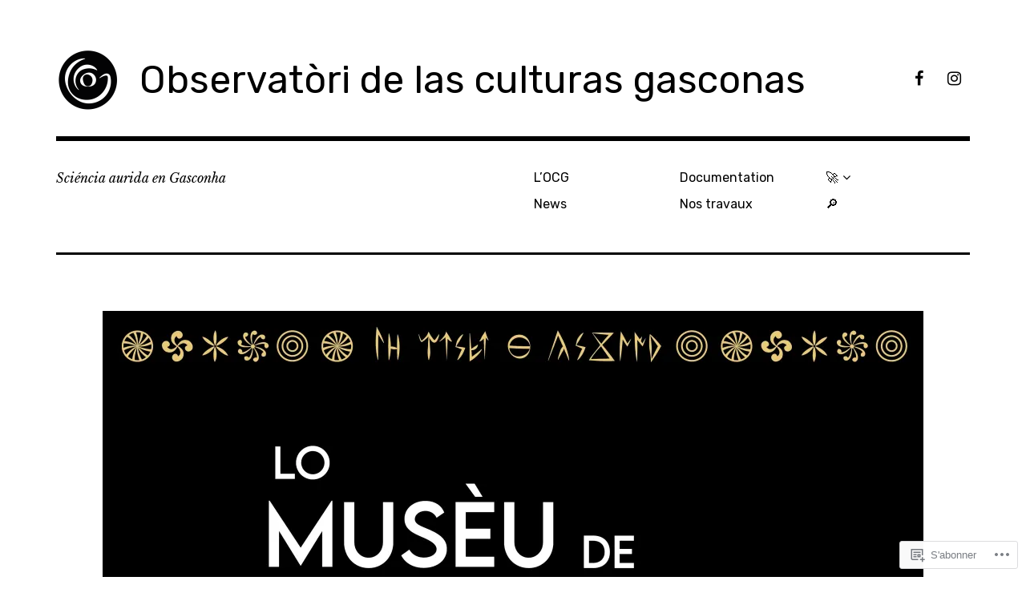

--- FILE ---
content_type: text/html; charset=UTF-8
request_url: https://observatorigascon.org/musee/culturepopulaire/fantastique/
body_size: 38862
content:
<!DOCTYPE html>
<html class="no-js" lang="fr-FR">
<head>
<meta charset="UTF-8">
<meta name="viewport" content="width=device-width, initial-scale=1">
<link rel="profile" href="http://gmpg.org/xfn/11">
<link rel="pingback" href="https://observatorigascon.org/xmlrpc.php">
<title>Observatòri de las culturas gasconas</title>
<meta name='robots' content='max-image-preview:large' />
<meta name="google-site-verification" content="google-site-verification=dUrAGhXbSZgfnIZfQAXOquB3KNiZ5Rg2QogQufWAt1A" />
<script>document.documentElement.className = document.documentElement.className.replace("no-js","js");</script>

<!-- Async WordPress.com Remote Login -->
<script id="wpcom_remote_login_js">
var wpcom_remote_login_extra_auth = '';
function wpcom_remote_login_remove_dom_node_id( element_id ) {
	var dom_node = document.getElementById( element_id );
	if ( dom_node ) { dom_node.parentNode.removeChild( dom_node ); }
}
function wpcom_remote_login_remove_dom_node_classes( class_name ) {
	var dom_nodes = document.querySelectorAll( '.' + class_name );
	for ( var i = 0; i < dom_nodes.length; i++ ) {
		dom_nodes[ i ].parentNode.removeChild( dom_nodes[ i ] );
	}
}
function wpcom_remote_login_final_cleanup() {
	wpcom_remote_login_remove_dom_node_classes( "wpcom_remote_login_msg" );
	wpcom_remote_login_remove_dom_node_id( "wpcom_remote_login_key" );
	wpcom_remote_login_remove_dom_node_id( "wpcom_remote_login_validate" );
	wpcom_remote_login_remove_dom_node_id( "wpcom_remote_login_js" );
	wpcom_remote_login_remove_dom_node_id( "wpcom_request_access_iframe" );
	wpcom_remote_login_remove_dom_node_id( "wpcom_request_access_styles" );
}

// Watch for messages back from the remote login
window.addEventListener( "message", function( e ) {
	if ( e.origin === "https://r-login.wordpress.com" ) {
		var data = {};
		try {
			data = JSON.parse( e.data );
		} catch( e ) {
			wpcom_remote_login_final_cleanup();
			return;
		}

		if ( data.msg === 'LOGIN' ) {
			// Clean up the login check iframe
			wpcom_remote_login_remove_dom_node_id( "wpcom_remote_login_key" );

			var id_regex = new RegExp( /^[0-9]+$/ );
			var token_regex = new RegExp( /^.*|.*|.*$/ );
			if (
				token_regex.test( data.token )
				&& id_regex.test( data.wpcomid )
			) {
				// We have everything we need to ask for a login
				var script = document.createElement( "script" );
				script.setAttribute( "id", "wpcom_remote_login_validate" );
				script.src = '/remote-login.php?wpcom_remote_login=validate'
					+ '&wpcomid=' + data.wpcomid
					+ '&token=' + encodeURIComponent( data.token )
					+ '&host=' + window.location.protocol
					+ '//' + window.location.hostname
					+ '&postid=3432'
					+ '&is_singular=';
				document.body.appendChild( script );
			}

			return;
		}

		// Safari ITP, not logged in, so redirect
		if ( data.msg === 'LOGIN-REDIRECT' ) {
			window.location = 'https://wordpress.com/log-in?redirect_to=' + window.location.href;
			return;
		}

		// Safari ITP, storage access failed, remove the request
		if ( data.msg === 'LOGIN-REMOVE' ) {
			var css_zap = 'html { -webkit-transition: margin-top 1s; transition: margin-top 1s; } /* 9001 */ html { margin-top: 0 !important; } * html body { margin-top: 0 !important; } @media screen and ( max-width: 782px ) { html { margin-top: 0 !important; } * html body { margin-top: 0 !important; } }';
			var style_zap = document.createElement( 'style' );
			style_zap.type = 'text/css';
			style_zap.appendChild( document.createTextNode( css_zap ) );
			document.body.appendChild( style_zap );

			var e = document.getElementById( 'wpcom_request_access_iframe' );
			e.parentNode.removeChild( e );

			document.cookie = 'wordpress_com_login_access=denied; path=/; max-age=31536000';

			return;
		}

		// Safari ITP
		if ( data.msg === 'REQUEST_ACCESS' ) {
			console.log( 'request access: safari' );

			// Check ITP iframe enable/disable knob
			if ( wpcom_remote_login_extra_auth !== 'safari_itp_iframe' ) {
				return;
			}

			// If we are in a "private window" there is no ITP.
			var private_window = false;
			try {
				var opendb = window.openDatabase( null, null, null, null );
			} catch( e ) {
				private_window = true;
			}

			if ( private_window ) {
				console.log( 'private window' );
				return;
			}

			var iframe = document.createElement( 'iframe' );
			iframe.id = 'wpcom_request_access_iframe';
			iframe.setAttribute( 'scrolling', 'no' );
			iframe.setAttribute( 'sandbox', 'allow-storage-access-by-user-activation allow-scripts allow-same-origin allow-top-navigation-by-user-activation' );
			iframe.src = 'https://r-login.wordpress.com/remote-login.php?wpcom_remote_login=request_access&origin=' + encodeURIComponent( data.origin ) + '&wpcomid=' + encodeURIComponent( data.wpcomid );

			var css = 'html { -webkit-transition: margin-top 1s; transition: margin-top 1s; } /* 9001 */ html { margin-top: 46px !important; } * html body { margin-top: 46px !important; } @media screen and ( max-width: 660px ) { html { margin-top: 71px !important; } * html body { margin-top: 71px !important; } #wpcom_request_access_iframe { display: block; height: 71px !important; } } #wpcom_request_access_iframe { border: 0px; height: 46px; position: fixed; top: 0; left: 0; width: 100%; min-width: 100%; z-index: 99999; background: #23282d; } ';

			var style = document.createElement( 'style' );
			style.type = 'text/css';
			style.id = 'wpcom_request_access_styles';
			style.appendChild( document.createTextNode( css ) );
			document.body.appendChild( style );

			document.body.appendChild( iframe );
		}

		if ( data.msg === 'DONE' ) {
			wpcom_remote_login_final_cleanup();
		}
	}
}, false );

// Inject the remote login iframe after the page has had a chance to load
// more critical resources
window.addEventListener( "DOMContentLoaded", function( e ) {
	var iframe = document.createElement( "iframe" );
	iframe.style.display = "none";
	iframe.setAttribute( "scrolling", "no" );
	iframe.setAttribute( "id", "wpcom_remote_login_key" );
	iframe.src = "https://r-login.wordpress.com/remote-login.php"
		+ "?wpcom_remote_login=key"
		+ "&origin=aHR0cHM6Ly9vYnNlcnZhdG9yaWdhc2Nvbi5vcmc%3D"
		+ "&wpcomid=187924603"
		+ "&time=" + Math.floor( Date.now() / 1000 );
	document.body.appendChild( iframe );
}, false );
</script>
<link rel='dns-prefetch' href='//s0.wp.com' />
<link rel='dns-prefetch' href='//fonts-api.wp.com' />
<link rel="alternate" type="application/rss+xml" title="Observatòri de las culturas gasconas &raquo; Flux" href="https://observatorigascon.org/feed/" />
<link rel="alternate" type="application/rss+xml" title="Observatòri de las culturas gasconas &raquo; Flux des commentaires" href="https://observatorigascon.org/comments/feed/" />
	<script type="text/javascript">
		/* <![CDATA[ */
		function addLoadEvent(func) {
			var oldonload = window.onload;
			if (typeof window.onload != 'function') {
				window.onload = func;
			} else {
				window.onload = function () {
					oldonload();
					func();
				}
			}
		}
		/* ]]> */
	</script>
	<style id='wp-emoji-styles-inline-css'>

	img.wp-smiley, img.emoji {
		display: inline !important;
		border: none !important;
		box-shadow: none !important;
		height: 1em !important;
		width: 1em !important;
		margin: 0 0.07em !important;
		vertical-align: -0.1em !important;
		background: none !important;
		padding: 0 !important;
	}
/*# sourceURL=wp-emoji-styles-inline-css */
</style>
<link crossorigin='anonymous' rel='stylesheet' id='all-css-2-1' href='/wp-content/plugins/gutenberg-core/v22.4.0/build/styles/block-library/style.min.css?m=1768935615i&cssminify=yes' type='text/css' media='all' />
<style id='wp-block-library-inline-css'>
.has-text-align-justify {
	text-align:justify;
}
.has-text-align-justify{text-align:justify;}

/*# sourceURL=wp-block-library-inline-css */
</style><style id='wp-block-buttons-inline-css'>
.wp-block-buttons{box-sizing:border-box}.wp-block-buttons.is-vertical{flex-direction:column}.wp-block-buttons.is-vertical>.wp-block-button:last-child{margin-bottom:0}.wp-block-buttons>.wp-block-button{display:inline-block;margin:0}.wp-block-buttons.is-content-justification-left{justify-content:flex-start}.wp-block-buttons.is-content-justification-left.is-vertical{align-items:flex-start}.wp-block-buttons.is-content-justification-center{justify-content:center}.wp-block-buttons.is-content-justification-center.is-vertical{align-items:center}.wp-block-buttons.is-content-justification-right{justify-content:flex-end}.wp-block-buttons.is-content-justification-right.is-vertical{align-items:flex-end}.wp-block-buttons.is-content-justification-space-between{justify-content:space-between}.wp-block-buttons.aligncenter{text-align:center}.wp-block-buttons:not(.is-content-justification-space-between,.is-content-justification-right,.is-content-justification-left,.is-content-justification-center) .wp-block-button.aligncenter{margin-left:auto;margin-right:auto;width:100%}.wp-block-buttons[style*=text-decoration] .wp-block-button,.wp-block-buttons[style*=text-decoration] .wp-block-button__link{text-decoration:inherit}.wp-block-buttons.has-custom-font-size .wp-block-button__link{font-size:inherit}.wp-block-buttons .wp-block-button__link{width:100%}.wp-block-button.aligncenter{text-align:center}
/*# sourceURL=https://s0.wp.com/wp-content/plugins/gutenberg-core/v22.4.0/build/styles/block-library/buttons/style.min.css */
</style>
<style id='wp-block-separator-inline-css'>
@charset "UTF-8";.wp-block-separator{border:none;border-top:2px solid}:root :where(.wp-block-separator.is-style-dots){height:auto;line-height:1;text-align:center}:root :where(.wp-block-separator.is-style-dots):before{color:currentColor;content:"···";font-family:serif;font-size:1.5em;letter-spacing:2em;padding-left:2em}.wp-block-separator.is-style-dots{background:none!important;border:none!important}
/*# sourceURL=https://s0.wp.com/wp-content/plugins/gutenberg-core/v22.4.0/build/styles/block-library/separator/style.min.css */
</style>
<style id='wp-block-spacer-inline-css'>
.wp-block-spacer{clear:both}
/*# sourceURL=https://s0.wp.com/wp-content/plugins/gutenberg-core/v22.4.0/build/styles/block-library/spacer/style.min.css */
</style>
<style id='wp-block-button-inline-css'>
.wp-block-button__link{align-content:center;box-sizing:border-box;cursor:pointer;display:inline-block;height:100%;text-align:center;word-break:break-word}.wp-block-button__link.aligncenter{text-align:center}.wp-block-button__link.alignright{text-align:right}:where(.wp-block-button__link){border-radius:9999px;box-shadow:none;padding:calc(.667em + 2px) calc(1.333em + 2px);text-decoration:none}.wp-block-button[style*=text-decoration] .wp-block-button__link{text-decoration:inherit}.wp-block-buttons>.wp-block-button.has-custom-width{max-width:none}.wp-block-buttons>.wp-block-button.has-custom-width .wp-block-button__link{width:100%}.wp-block-buttons>.wp-block-button.has-custom-font-size .wp-block-button__link{font-size:inherit}.wp-block-buttons>.wp-block-button.wp-block-button__width-25{width:calc(25% - var(--wp--style--block-gap, .5em)*.75)}.wp-block-buttons>.wp-block-button.wp-block-button__width-50{width:calc(50% - var(--wp--style--block-gap, .5em)*.5)}.wp-block-buttons>.wp-block-button.wp-block-button__width-75{width:calc(75% - var(--wp--style--block-gap, .5em)*.25)}.wp-block-buttons>.wp-block-button.wp-block-button__width-100{flex-basis:100%;width:100%}.wp-block-buttons.is-vertical>.wp-block-button.wp-block-button__width-25{width:25%}.wp-block-buttons.is-vertical>.wp-block-button.wp-block-button__width-50{width:50%}.wp-block-buttons.is-vertical>.wp-block-button.wp-block-button__width-75{width:75%}.wp-block-button.is-style-squared,.wp-block-button__link.wp-block-button.is-style-squared{border-radius:0}.wp-block-button.no-border-radius,.wp-block-button__link.no-border-radius{border-radius:0!important}:root :where(.wp-block-button .wp-block-button__link.is-style-outline),:root :where(.wp-block-button.is-style-outline>.wp-block-button__link){border:2px solid;padding:.667em 1.333em}:root :where(.wp-block-button .wp-block-button__link.is-style-outline:not(.has-text-color)),:root :where(.wp-block-button.is-style-outline>.wp-block-button__link:not(.has-text-color)){color:currentColor}:root :where(.wp-block-button .wp-block-button__link.is-style-outline:not(.has-background)),:root :where(.wp-block-button.is-style-outline>.wp-block-button__link:not(.has-background)){background-color:initial;background-image:none}
/*# sourceURL=https://s0.wp.com/wp-content/plugins/gutenberg-core/v22.4.0/build/styles/block-library/button/style.min.css */
</style>
<style id='wp-block-heading-inline-css'>
h1:where(.wp-block-heading).has-background,h2:where(.wp-block-heading).has-background,h3:where(.wp-block-heading).has-background,h4:where(.wp-block-heading).has-background,h5:where(.wp-block-heading).has-background,h6:where(.wp-block-heading).has-background{padding:1.25em 2.375em}h1.has-text-align-left[style*=writing-mode]:where([style*=vertical-lr]),h1.has-text-align-right[style*=writing-mode]:where([style*=vertical-rl]),h2.has-text-align-left[style*=writing-mode]:where([style*=vertical-lr]),h2.has-text-align-right[style*=writing-mode]:where([style*=vertical-rl]),h3.has-text-align-left[style*=writing-mode]:where([style*=vertical-lr]),h3.has-text-align-right[style*=writing-mode]:where([style*=vertical-rl]),h4.has-text-align-left[style*=writing-mode]:where([style*=vertical-lr]),h4.has-text-align-right[style*=writing-mode]:where([style*=vertical-rl]),h5.has-text-align-left[style*=writing-mode]:where([style*=vertical-lr]),h5.has-text-align-right[style*=writing-mode]:where([style*=vertical-rl]),h6.has-text-align-left[style*=writing-mode]:where([style*=vertical-lr]),h6.has-text-align-right[style*=writing-mode]:where([style*=vertical-rl]){rotate:180deg}
/*# sourceURL=https://s0.wp.com/wp-content/plugins/gutenberg-core/v22.4.0/build/styles/block-library/heading/style.min.css */
</style>
<style id='wp-block-image-inline-css'>
.wp-block-image>a,.wp-block-image>figure>a{display:inline-block}.wp-block-image img{box-sizing:border-box;height:auto;max-width:100%;vertical-align:bottom}@media not (prefers-reduced-motion){.wp-block-image img.hide{visibility:hidden}.wp-block-image img.show{animation:show-content-image .4s}}.wp-block-image[style*=border-radius] img,.wp-block-image[style*=border-radius]>a{border-radius:inherit}.wp-block-image.has-custom-border img{box-sizing:border-box}.wp-block-image.aligncenter{text-align:center}.wp-block-image.alignfull>a,.wp-block-image.alignwide>a{width:100%}.wp-block-image.alignfull img,.wp-block-image.alignwide img{height:auto;width:100%}.wp-block-image .aligncenter,.wp-block-image .alignleft,.wp-block-image .alignright,.wp-block-image.aligncenter,.wp-block-image.alignleft,.wp-block-image.alignright{display:table}.wp-block-image .aligncenter>figcaption,.wp-block-image .alignleft>figcaption,.wp-block-image .alignright>figcaption,.wp-block-image.aligncenter>figcaption,.wp-block-image.alignleft>figcaption,.wp-block-image.alignright>figcaption{caption-side:bottom;display:table-caption}.wp-block-image .alignleft{float:left;margin:.5em 1em .5em 0}.wp-block-image .alignright{float:right;margin:.5em 0 .5em 1em}.wp-block-image .aligncenter{margin-left:auto;margin-right:auto}.wp-block-image :where(figcaption){margin-bottom:1em;margin-top:.5em}.wp-block-image.is-style-circle-mask img{border-radius:9999px}@supports ((-webkit-mask-image:none) or (mask-image:none)) or (-webkit-mask-image:none){.wp-block-image.is-style-circle-mask img{border-radius:0;-webkit-mask-image:url('data:image/svg+xml;utf8,<svg viewBox="0 0 100 100" xmlns="http://www.w3.org/2000/svg"><circle cx="50" cy="50" r="50"/></svg>');mask-image:url('data:image/svg+xml;utf8,<svg viewBox="0 0 100 100" xmlns="http://www.w3.org/2000/svg"><circle cx="50" cy="50" r="50"/></svg>');mask-mode:alpha;-webkit-mask-position:center;mask-position:center;-webkit-mask-repeat:no-repeat;mask-repeat:no-repeat;-webkit-mask-size:contain;mask-size:contain}}:root :where(.wp-block-image.is-style-rounded img,.wp-block-image .is-style-rounded img){border-radius:9999px}.wp-block-image figure{margin:0}.wp-lightbox-container{display:flex;flex-direction:column;position:relative}.wp-lightbox-container img{cursor:zoom-in}.wp-lightbox-container img:hover+button{opacity:1}.wp-lightbox-container button{align-items:center;backdrop-filter:blur(16px) saturate(180%);background-color:#5a5a5a40;border:none;border-radius:4px;cursor:zoom-in;display:flex;height:20px;justify-content:center;opacity:0;padding:0;position:absolute;right:16px;text-align:center;top:16px;width:20px;z-index:100}@media not (prefers-reduced-motion){.wp-lightbox-container button{transition:opacity .2s ease}}.wp-lightbox-container button:focus-visible{outline:3px auto #5a5a5a40;outline:3px auto -webkit-focus-ring-color;outline-offset:3px}.wp-lightbox-container button:hover{cursor:pointer;opacity:1}.wp-lightbox-container button:focus{opacity:1}.wp-lightbox-container button:focus,.wp-lightbox-container button:hover,.wp-lightbox-container button:not(:hover):not(:active):not(.has-background){background-color:#5a5a5a40;border:none}.wp-lightbox-overlay{box-sizing:border-box;cursor:zoom-out;height:100vh;left:0;overflow:hidden;position:fixed;top:0;visibility:hidden;width:100%;z-index:100000}.wp-lightbox-overlay .close-button{align-items:center;cursor:pointer;display:flex;justify-content:center;min-height:40px;min-width:40px;padding:0;position:absolute;right:calc(env(safe-area-inset-right) + 16px);top:calc(env(safe-area-inset-top) + 16px);z-index:5000000}.wp-lightbox-overlay .close-button:focus,.wp-lightbox-overlay .close-button:hover,.wp-lightbox-overlay .close-button:not(:hover):not(:active):not(.has-background){background:none;border:none}.wp-lightbox-overlay .lightbox-image-container{height:var(--wp--lightbox-container-height);left:50%;overflow:hidden;position:absolute;top:50%;transform:translate(-50%,-50%);transform-origin:top left;width:var(--wp--lightbox-container-width);z-index:9999999999}.wp-lightbox-overlay .wp-block-image{align-items:center;box-sizing:border-box;display:flex;height:100%;justify-content:center;margin:0;position:relative;transform-origin:0 0;width:100%;z-index:3000000}.wp-lightbox-overlay .wp-block-image img{height:var(--wp--lightbox-image-height);min-height:var(--wp--lightbox-image-height);min-width:var(--wp--lightbox-image-width);width:var(--wp--lightbox-image-width)}.wp-lightbox-overlay .wp-block-image figcaption{display:none}.wp-lightbox-overlay button{background:none;border:none}.wp-lightbox-overlay .scrim{background-color:#fff;height:100%;opacity:.9;position:absolute;width:100%;z-index:2000000}.wp-lightbox-overlay.active{visibility:visible}@media not (prefers-reduced-motion){.wp-lightbox-overlay.active{animation:turn-on-visibility .25s both}.wp-lightbox-overlay.active img{animation:turn-on-visibility .35s both}.wp-lightbox-overlay.show-closing-animation:not(.active){animation:turn-off-visibility .35s both}.wp-lightbox-overlay.show-closing-animation:not(.active) img{animation:turn-off-visibility .25s both}.wp-lightbox-overlay.zoom.active{animation:none;opacity:1;visibility:visible}.wp-lightbox-overlay.zoom.active .lightbox-image-container{animation:lightbox-zoom-in .4s}.wp-lightbox-overlay.zoom.active .lightbox-image-container img{animation:none}.wp-lightbox-overlay.zoom.active .scrim{animation:turn-on-visibility .4s forwards}.wp-lightbox-overlay.zoom.show-closing-animation:not(.active){animation:none}.wp-lightbox-overlay.zoom.show-closing-animation:not(.active) .lightbox-image-container{animation:lightbox-zoom-out .4s}.wp-lightbox-overlay.zoom.show-closing-animation:not(.active) .lightbox-image-container img{animation:none}.wp-lightbox-overlay.zoom.show-closing-animation:not(.active) .scrim{animation:turn-off-visibility .4s forwards}}@keyframes show-content-image{0%{visibility:hidden}99%{visibility:hidden}to{visibility:visible}}@keyframes turn-on-visibility{0%{opacity:0}to{opacity:1}}@keyframes turn-off-visibility{0%{opacity:1;visibility:visible}99%{opacity:0;visibility:visible}to{opacity:0;visibility:hidden}}@keyframes lightbox-zoom-in{0%{transform:translate(calc((-100vw + var(--wp--lightbox-scrollbar-width))/2 + var(--wp--lightbox-initial-left-position)),calc(-50vh + var(--wp--lightbox-initial-top-position))) scale(var(--wp--lightbox-scale))}to{transform:translate(-50%,-50%) scale(1)}}@keyframes lightbox-zoom-out{0%{transform:translate(-50%,-50%) scale(1);visibility:visible}99%{visibility:visible}to{transform:translate(calc((-100vw + var(--wp--lightbox-scrollbar-width))/2 + var(--wp--lightbox-initial-left-position)),calc(-50vh + var(--wp--lightbox-initial-top-position))) scale(var(--wp--lightbox-scale));visibility:hidden}}
/*# sourceURL=https://s0.wp.com/wp-content/plugins/gutenberg-core/v22.4.0/build/styles/block-library/image/style.min.css */
</style>
<style id='wp-block-media-text-inline-css'>
.wp-block-media-text{box-sizing:border-box;direction:ltr;display:grid;grid-template-columns:50% 1fr;grid-template-rows:auto}.wp-block-media-text.has-media-on-the-right{grid-template-columns:1fr 50%}.wp-block-media-text.is-vertically-aligned-top>.wp-block-media-text__content,.wp-block-media-text.is-vertically-aligned-top>.wp-block-media-text__media{align-self:start}.wp-block-media-text.is-vertically-aligned-center>.wp-block-media-text__content,.wp-block-media-text.is-vertically-aligned-center>.wp-block-media-text__media,.wp-block-media-text>.wp-block-media-text__content,.wp-block-media-text>.wp-block-media-text__media{align-self:center}.wp-block-media-text.is-vertically-aligned-bottom>.wp-block-media-text__content,.wp-block-media-text.is-vertically-aligned-bottom>.wp-block-media-text__media{align-self:end}.wp-block-media-text>.wp-block-media-text__media{grid-column:1;grid-row:1;margin:0}.wp-block-media-text>.wp-block-media-text__content{direction:ltr;grid-column:2;grid-row:1;padding:0 8%;word-break:break-word}.wp-block-media-text.has-media-on-the-right>.wp-block-media-text__media{grid-column:2;grid-row:1}.wp-block-media-text.has-media-on-the-right>.wp-block-media-text__content{grid-column:1;grid-row:1}.wp-block-media-text__media a{display:block}.wp-block-media-text__media img,.wp-block-media-text__media video{height:auto;max-width:unset;vertical-align:middle;width:100%}.wp-block-media-text.is-image-fill>.wp-block-media-text__media{background-size:cover;height:100%;min-height:250px}.wp-block-media-text.is-image-fill>.wp-block-media-text__media>a{display:block;height:100%}.wp-block-media-text.is-image-fill>.wp-block-media-text__media img{clip:rect(0,0,0,0);border:0;height:1px;margin:-1px;overflow:hidden;padding:0;position:absolute;width:1px}.wp-block-media-text.is-image-fill-element>.wp-block-media-text__media{height:100%;min-height:250px}.wp-block-media-text.is-image-fill-element>.wp-block-media-text__media>a{display:block;height:100%}.wp-block-media-text.is-image-fill-element>.wp-block-media-text__media img{height:100%;object-fit:cover;width:100%}@media (max-width:600px){.wp-block-media-text.is-stacked-on-mobile{grid-template-columns:100%!important}.wp-block-media-text.is-stacked-on-mobile>.wp-block-media-text__media{grid-column:1;grid-row:1}.wp-block-media-text.is-stacked-on-mobile>.wp-block-media-text__content{grid-column:1;grid-row:2}}
/*# sourceURL=https://s0.wp.com/wp-content/plugins/gutenberg-core/v22.4.0/build/styles/block-library/media-text/style.min.css */
</style>
<style id='wp-block-navigation-link-inline-css'>
.wp-block-navigation .wp-block-navigation-item__label{overflow-wrap:break-word}.wp-block-navigation .wp-block-navigation-item__description{display:none}.link-ui-tools{outline:1px solid #f0f0f0;padding:8px}.link-ui-block-inserter{padding-top:8px}.link-ui-block-inserter__back{margin-left:8px;text-transform:uppercase}
/*# sourceURL=https://s0.wp.com/wp-content/plugins/gutenberg-core/v22.4.0/build/styles/block-library/navigation-link/style.min.css */
</style>
<style id='wp-block-navigation-inline-css'>
.wp-block-navigation{position:relative}.wp-block-navigation ul{margin-bottom:0;margin-left:0;margin-top:0;padding-left:0}.wp-block-navigation ul,.wp-block-navigation ul li{list-style:none;padding:0}.wp-block-navigation .wp-block-navigation-item{align-items:center;background-color:inherit;display:flex;position:relative}.wp-block-navigation .wp-block-navigation-item .wp-block-navigation__submenu-container:empty{display:none}.wp-block-navigation .wp-block-navigation-item__content{display:block;z-index:1}.wp-block-navigation .wp-block-navigation-item__content.wp-block-navigation-item__content{color:inherit}.wp-block-navigation.has-text-decoration-underline .wp-block-navigation-item__content,.wp-block-navigation.has-text-decoration-underline .wp-block-navigation-item__content:active,.wp-block-navigation.has-text-decoration-underline .wp-block-navigation-item__content:focus{text-decoration:underline}.wp-block-navigation.has-text-decoration-line-through .wp-block-navigation-item__content,.wp-block-navigation.has-text-decoration-line-through .wp-block-navigation-item__content:active,.wp-block-navigation.has-text-decoration-line-through .wp-block-navigation-item__content:focus{text-decoration:line-through}.wp-block-navigation :where(a),.wp-block-navigation :where(a:active),.wp-block-navigation :where(a:focus){text-decoration:none}.wp-block-navigation .wp-block-navigation__submenu-icon{align-self:center;background-color:inherit;border:none;color:currentColor;display:inline-block;font-size:inherit;height:.6em;line-height:0;margin-left:.25em;padding:0;width:.6em}.wp-block-navigation .wp-block-navigation__submenu-icon svg{stroke:currentColor;display:inline-block;height:inherit;margin-top:.075em;width:inherit}.wp-block-navigation{--navigation-layout-justification-setting:flex-start;--navigation-layout-direction:row;--navigation-layout-wrap:wrap;--navigation-layout-justify:flex-start;--navigation-layout-align:center}.wp-block-navigation.is-vertical{--navigation-layout-direction:column;--navigation-layout-justify:initial;--navigation-layout-align:flex-start}.wp-block-navigation.no-wrap{--navigation-layout-wrap:nowrap}.wp-block-navigation.items-justified-center{--navigation-layout-justification-setting:center;--navigation-layout-justify:center}.wp-block-navigation.items-justified-center.is-vertical{--navigation-layout-align:center}.wp-block-navigation.items-justified-right{--navigation-layout-justification-setting:flex-end;--navigation-layout-justify:flex-end}.wp-block-navigation.items-justified-right.is-vertical{--navigation-layout-align:flex-end}.wp-block-navigation.items-justified-space-between{--navigation-layout-justification-setting:space-between;--navigation-layout-justify:space-between}.wp-block-navigation .has-child .wp-block-navigation__submenu-container{align-items:normal;background-color:inherit;color:inherit;display:flex;flex-direction:column;opacity:0;position:absolute;z-index:2}@media not (prefers-reduced-motion){.wp-block-navigation .has-child .wp-block-navigation__submenu-container{transition:opacity .1s linear}}.wp-block-navigation .has-child .wp-block-navigation__submenu-container{height:0;overflow:hidden;visibility:hidden;width:0}.wp-block-navigation .has-child .wp-block-navigation__submenu-container>.wp-block-navigation-item>.wp-block-navigation-item__content{display:flex;flex-grow:1;padding:.5em 1em}.wp-block-navigation .has-child .wp-block-navigation__submenu-container>.wp-block-navigation-item>.wp-block-navigation-item__content .wp-block-navigation__submenu-icon{margin-left:auto;margin-right:0}.wp-block-navigation .has-child .wp-block-navigation__submenu-container .wp-block-navigation-item__content{margin:0}.wp-block-navigation .has-child .wp-block-navigation__submenu-container{left:-1px;top:100%}@media (min-width:782px){.wp-block-navigation .has-child .wp-block-navigation__submenu-container .wp-block-navigation__submenu-container{left:100%;top:-1px}.wp-block-navigation .has-child .wp-block-navigation__submenu-container .wp-block-navigation__submenu-container:before{background:#0000;content:"";display:block;height:100%;position:absolute;right:100%;width:.5em}.wp-block-navigation .has-child .wp-block-navigation__submenu-container .wp-block-navigation__submenu-icon{margin-right:.25em}.wp-block-navigation .has-child .wp-block-navigation__submenu-container .wp-block-navigation__submenu-icon svg{transform:rotate(-90deg)}}.wp-block-navigation .has-child .wp-block-navigation-submenu__toggle[aria-expanded=true]~.wp-block-navigation__submenu-container,.wp-block-navigation .has-child:not(.open-on-click):hover>.wp-block-navigation__submenu-container,.wp-block-navigation .has-child:not(.open-on-click):not(.open-on-hover-click):focus-within>.wp-block-navigation__submenu-container{height:auto;min-width:200px;opacity:1;overflow:visible;visibility:visible;width:auto}.wp-block-navigation.has-background .has-child .wp-block-navigation__submenu-container{left:0;top:100%}@media (min-width:782px){.wp-block-navigation.has-background .has-child .wp-block-navigation__submenu-container .wp-block-navigation__submenu-container{left:100%;top:0}}.wp-block-navigation-submenu{display:flex;position:relative}.wp-block-navigation-submenu .wp-block-navigation__submenu-icon svg{stroke:currentColor}button.wp-block-navigation-item__content{background-color:initial;border:none;color:currentColor;font-family:inherit;font-size:inherit;font-style:inherit;font-weight:inherit;letter-spacing:inherit;line-height:inherit;text-align:left;text-transform:inherit}.wp-block-navigation-submenu__toggle{cursor:pointer}.wp-block-navigation-submenu__toggle[aria-expanded=true]+.wp-block-navigation__submenu-icon>svg,.wp-block-navigation-submenu__toggle[aria-expanded=true]>svg{transform:rotate(180deg)}.wp-block-navigation-item.open-on-click .wp-block-navigation-submenu__toggle{padding-left:0;padding-right:.85em}.wp-block-navigation-item.open-on-click .wp-block-navigation-submenu__toggle+.wp-block-navigation__submenu-icon{margin-left:-.6em;pointer-events:none}.wp-block-navigation-item.open-on-click button.wp-block-navigation-item__content:not(.wp-block-navigation-submenu__toggle){padding:0}.wp-block-navigation .wp-block-page-list,.wp-block-navigation__container,.wp-block-navigation__responsive-close,.wp-block-navigation__responsive-container,.wp-block-navigation__responsive-container-content,.wp-block-navigation__responsive-dialog{gap:inherit}:where(.wp-block-navigation.has-background .wp-block-navigation-item a:not(.wp-element-button)),:where(.wp-block-navigation.has-background .wp-block-navigation-submenu a:not(.wp-element-button)){padding:.5em 1em}:where(.wp-block-navigation .wp-block-navigation__submenu-container .wp-block-navigation-item a:not(.wp-element-button)),:where(.wp-block-navigation .wp-block-navigation__submenu-container .wp-block-navigation-submenu a:not(.wp-element-button)),:where(.wp-block-navigation .wp-block-navigation__submenu-container .wp-block-navigation-submenu button.wp-block-navigation-item__content),:where(.wp-block-navigation .wp-block-navigation__submenu-container .wp-block-pages-list__item button.wp-block-navigation-item__content){padding:.5em 1em}.wp-block-navigation.items-justified-right .wp-block-navigation__container .has-child .wp-block-navigation__submenu-container,.wp-block-navigation.items-justified-right .wp-block-page-list>.has-child .wp-block-navigation__submenu-container,.wp-block-navigation.items-justified-space-between .wp-block-page-list>.has-child:last-child .wp-block-navigation__submenu-container,.wp-block-navigation.items-justified-space-between>.wp-block-navigation__container>.has-child:last-child .wp-block-navigation__submenu-container{left:auto;right:0}.wp-block-navigation.items-justified-right .wp-block-navigation__container .has-child .wp-block-navigation__submenu-container .wp-block-navigation__submenu-container,.wp-block-navigation.items-justified-right .wp-block-page-list>.has-child .wp-block-navigation__submenu-container .wp-block-navigation__submenu-container,.wp-block-navigation.items-justified-space-between .wp-block-page-list>.has-child:last-child .wp-block-navigation__submenu-container .wp-block-navigation__submenu-container,.wp-block-navigation.items-justified-space-between>.wp-block-navigation__container>.has-child:last-child .wp-block-navigation__submenu-container .wp-block-navigation__submenu-container{left:-1px;right:-1px}@media (min-width:782px){.wp-block-navigation.items-justified-right .wp-block-navigation__container .has-child .wp-block-navigation__submenu-container .wp-block-navigation__submenu-container,.wp-block-navigation.items-justified-right .wp-block-page-list>.has-child .wp-block-navigation__submenu-container .wp-block-navigation__submenu-container,.wp-block-navigation.items-justified-space-between .wp-block-page-list>.has-child:last-child .wp-block-navigation__submenu-container .wp-block-navigation__submenu-container,.wp-block-navigation.items-justified-space-between>.wp-block-navigation__container>.has-child:last-child .wp-block-navigation__submenu-container .wp-block-navigation__submenu-container{left:auto;right:100%}}.wp-block-navigation:not(.has-background) .wp-block-navigation__submenu-container{background-color:#fff;border:1px solid #00000026}.wp-block-navigation.has-background .wp-block-navigation__submenu-container{background-color:inherit}.wp-block-navigation:not(.has-text-color) .wp-block-navigation__submenu-container{color:#000}.wp-block-navigation__container{align-items:var(--navigation-layout-align,initial);display:flex;flex-direction:var(--navigation-layout-direction,initial);flex-wrap:var(--navigation-layout-wrap,wrap);justify-content:var(--navigation-layout-justify,initial);list-style:none;margin:0;padding-left:0}.wp-block-navigation__container .is-responsive{display:none}.wp-block-navigation__container:only-child,.wp-block-page-list:only-child{flex-grow:1}@keyframes overlay-menu__fade-in-animation{0%{opacity:0;transform:translateY(.5em)}to{opacity:1;transform:translateY(0)}}.wp-block-navigation__responsive-container{bottom:0;display:none;left:0;position:fixed;right:0;top:0}.wp-block-navigation__responsive-container :where(.wp-block-navigation-item a){color:inherit}.wp-block-navigation__responsive-container .wp-block-navigation__responsive-container-content{align-items:var(--navigation-layout-align,initial);display:flex;flex-direction:var(--navigation-layout-direction,initial);flex-wrap:var(--navigation-layout-wrap,wrap);justify-content:var(--navigation-layout-justify,initial)}.wp-block-navigation__responsive-container:not(.is-menu-open.is-menu-open){background-color:inherit!important;color:inherit!important}.wp-block-navigation__responsive-container.is-menu-open{background-color:inherit;display:flex;flex-direction:column}@media not (prefers-reduced-motion){.wp-block-navigation__responsive-container.is-menu-open{animation:overlay-menu__fade-in-animation .1s ease-out;animation-fill-mode:forwards}}.wp-block-navigation__responsive-container.is-menu-open:not(.disable-default-overlay){padding:clamp(1rem,var(--wp--style--root--padding-top),20rem) clamp(1rem,var(--wp--style--root--padding-right),20rem) clamp(1rem,var(--wp--style--root--padding-bottom),20rem) clamp(1rem,var(--wp--style--root--padding-left),20rem)}.wp-block-navigation__responsive-container.is-menu-open{overflow:auto;z-index:100000}.wp-block-navigation__responsive-container.is-menu-open:not(.disable-default-overlay) .wp-block-navigation__responsive-container-content{padding-top:calc(2rem + 24px)}.wp-block-navigation__responsive-container.is-menu-open .wp-block-navigation__responsive-container-content{align-items:var(--navigation-layout-justification-setting,inherit);display:flex;flex-direction:column;flex-wrap:nowrap;overflow:visible}.wp-block-navigation__responsive-container.is-menu-open .wp-block-navigation__responsive-container-content,.wp-block-navigation__responsive-container.is-menu-open .wp-block-navigation__responsive-container-content .wp-block-navigation__container,.wp-block-navigation__responsive-container.is-menu-open .wp-block-navigation__responsive-container-content .wp-block-page-list{justify-content:flex-start}.wp-block-navigation__responsive-container.is-menu-open .wp-block-navigation__responsive-container-content .wp-block-navigation__submenu-icon{display:none}.wp-block-navigation__responsive-container.is-menu-open .wp-block-navigation__responsive-container-content .has-child .wp-block-navigation__submenu-container{border:none;height:auto;min-width:200px;opacity:1;overflow:initial;padding-left:2rem;padding-right:2rem;position:static;visibility:visible;width:auto}.wp-block-navigation__responsive-container.is-menu-open .wp-block-navigation__responsive-container-content .wp-block-navigation__container,.wp-block-navigation__responsive-container.is-menu-open .wp-block-navigation__responsive-container-content .wp-block-navigation__submenu-container{gap:inherit}.wp-block-navigation__responsive-container.is-menu-open .wp-block-navigation__responsive-container-content .wp-block-navigation__submenu-container{padding-top:var(--wp--style--block-gap,2em)}.wp-block-navigation__responsive-container.is-menu-open .wp-block-navigation__responsive-container-content .wp-block-navigation-item__content{padding:0}.wp-block-navigation__responsive-container.is-menu-open .wp-block-navigation__responsive-container-content .wp-block-navigation-item,.wp-block-navigation__responsive-container.is-menu-open .wp-block-navigation__responsive-container-content .wp-block-navigation__container,.wp-block-navigation__responsive-container.is-menu-open .wp-block-navigation__responsive-container-content .wp-block-page-list{align-items:var(--navigation-layout-justification-setting,initial);display:flex;flex-direction:column}.wp-block-navigation__responsive-container.is-menu-open .wp-block-navigation-item,.wp-block-navigation__responsive-container.is-menu-open .wp-block-navigation-item .wp-block-navigation__submenu-container,.wp-block-navigation__responsive-container.is-menu-open .wp-block-navigation__container,.wp-block-navigation__responsive-container.is-menu-open .wp-block-page-list{background:#0000!important;color:inherit!important}.wp-block-navigation__responsive-container.is-menu-open .wp-block-navigation__submenu-container.wp-block-navigation__submenu-container.wp-block-navigation__submenu-container.wp-block-navigation__submenu-container{left:auto;right:auto}.wp-block-navigation__responsive-container.disable-default-overlay .wp-block-navigation__overlay-container{display:none;width:100%}.wp-block-navigation__responsive-container.disable-default-overlay.is-menu-open .wp-block-navigation__responsive-container-content>.wp-block-navigation__container{display:none}.wp-block-navigation__responsive-container.disable-default-overlay.is-menu-open .wp-block-navigation__responsive-container-content .wp-block-navigation__overlay-container{display:block}@media (min-width:600px){.wp-block-navigation__responsive-container:not(.hidden-by-default):not(.is-menu-open){background-color:inherit;display:block;position:relative;width:100%;z-index:auto}.wp-block-navigation__responsive-container:not(.hidden-by-default):not(.is-menu-open) .wp-block-navigation__responsive-container-close{display:none}.wp-block-navigation__responsive-container.is-menu-open .wp-block-navigation__submenu-container.wp-block-navigation__submenu-container.wp-block-navigation__submenu-container.wp-block-navigation__submenu-container{left:0}}.wp-block-navigation:not(.has-background) .wp-block-navigation__responsive-container.is-menu-open:not(.disable-default-overlay){background-color:#fff}.wp-block-navigation:not(.has-text-color) .wp-block-navigation__responsive-container.is-menu-open:not(.disable-default-overlay){color:#000}.wp-block-navigation__toggle_button_label{font-size:1rem;font-weight:700}.wp-block-navigation__responsive-container-close,.wp-block-navigation__responsive-container-open{background:#0000;border:none;color:currentColor;cursor:pointer;margin:0;padding:0;text-transform:inherit;vertical-align:middle}.wp-block-navigation__responsive-container-close svg,.wp-block-navigation__responsive-container-open svg{fill:currentColor;display:block;height:24px;pointer-events:none;width:24px}.wp-block-navigation__responsive-container-open{display:flex}.wp-block-navigation__responsive-container-open.wp-block-navigation__responsive-container-open.wp-block-navigation__responsive-container-open{font-family:inherit;font-size:inherit;font-weight:inherit}@media (min-width:600px){.wp-block-navigation__responsive-container-open:not(.always-shown){display:none}}.wp-block-navigation__responsive-container-close{position:absolute;right:0;top:0;z-index:2}.wp-block-navigation__responsive-container-close.wp-block-navigation__responsive-container-close.wp-block-navigation__responsive-container-close{font-family:inherit;font-size:inherit;font-weight:inherit}.disable-default-overlay .wp-block-navigation__responsive-container-close{right:clamp(1rem,var(--wp--style--root--padding-left),20rem);top:clamp(1rem,var(--wp--style--root--padding-left),20rem)}.wp-block-navigation__responsive-close{width:100%}.has-modal-open .wp-block-navigation__responsive-close{margin-left:auto;margin-right:auto;max-width:var(--wp--style--global--wide-size,100%)}.wp-block-navigation__responsive-close:focus{outline:none}.is-menu-open .wp-block-navigation__responsive-close,.is-menu-open .wp-block-navigation__responsive-container-content,.is-menu-open .wp-block-navigation__responsive-dialog{box-sizing:border-box}.wp-block-navigation__responsive-dialog{position:relative}.has-modal-open .admin-bar .is-menu-open:not(.disable-default-overlay) .wp-block-navigation__responsive-dialog{margin-top:46px}@media (min-width:782px){.has-modal-open .admin-bar .is-menu-open:not(.disable-default-overlay) .wp-block-navigation__responsive-dialog{margin-top:32px}}html.has-modal-open{overflow:hidden}
/*# sourceURL=https://s0.wp.com/wp-content/plugins/gutenberg-core/v22.4.0/build/styles/block-library/navigation/style.min.css */
</style>
<style id='wp-block-paragraph-inline-css'>
.is-small-text{font-size:.875em}.is-regular-text{font-size:1em}.is-large-text{font-size:2.25em}.is-larger-text{font-size:3em}.has-drop-cap:not(:focus):first-letter{float:left;font-size:8.4em;font-style:normal;font-weight:100;line-height:.68;margin:.05em .1em 0 0;text-transform:uppercase}body.rtl .has-drop-cap:not(:focus):first-letter{float:none;margin-left:.1em}p.has-drop-cap.has-background{overflow:hidden}:root :where(p.has-background){padding:1.25em 2.375em}:where(p.has-text-color:not(.has-link-color)) a{color:inherit}p.has-text-align-left[style*="writing-mode:vertical-lr"],p.has-text-align-right[style*="writing-mode:vertical-rl"]{rotate:180deg}
/*# sourceURL=https://s0.wp.com/wp-content/plugins/gutenberg-core/v22.4.0/build/styles/block-library/paragraph/style.min.css */
</style>
<style id='global-styles-inline-css'>
:root{--wp--preset--aspect-ratio--square: 1;--wp--preset--aspect-ratio--4-3: 4/3;--wp--preset--aspect-ratio--3-4: 3/4;--wp--preset--aspect-ratio--3-2: 3/2;--wp--preset--aspect-ratio--2-3: 2/3;--wp--preset--aspect-ratio--16-9: 16/9;--wp--preset--aspect-ratio--9-16: 9/16;--wp--preset--color--black: #000000;--wp--preset--color--cyan-bluish-gray: #abb8c3;--wp--preset--color--white: #ffffff;--wp--preset--color--pale-pink: #f78da7;--wp--preset--color--vivid-red: #cf2e2e;--wp--preset--color--luminous-vivid-orange: #ff6900;--wp--preset--color--luminous-vivid-amber: #fcb900;--wp--preset--color--light-green-cyan: #7bdcb5;--wp--preset--color--vivid-green-cyan: #00d084;--wp--preset--color--pale-cyan-blue: #8ed1fc;--wp--preset--color--vivid-cyan-blue: #0693e3;--wp--preset--color--vivid-purple: #9b51e0;--wp--preset--color--dark-gray: #666666;--wp--preset--color--medium-gray: #999999;--wp--preset--color--light-gray: #cccccc;--wp--preset--color--red: #f35029;--wp--preset--color--dark-red: #aa2e11;--wp--preset--gradient--vivid-cyan-blue-to-vivid-purple: linear-gradient(135deg,rgb(6,147,227) 0%,rgb(155,81,224) 100%);--wp--preset--gradient--light-green-cyan-to-vivid-green-cyan: linear-gradient(135deg,rgb(122,220,180) 0%,rgb(0,208,130) 100%);--wp--preset--gradient--luminous-vivid-amber-to-luminous-vivid-orange: linear-gradient(135deg,rgb(252,185,0) 0%,rgb(255,105,0) 100%);--wp--preset--gradient--luminous-vivid-orange-to-vivid-red: linear-gradient(135deg,rgb(255,105,0) 0%,rgb(207,46,46) 100%);--wp--preset--gradient--very-light-gray-to-cyan-bluish-gray: linear-gradient(135deg,rgb(238,238,238) 0%,rgb(169,184,195) 100%);--wp--preset--gradient--cool-to-warm-spectrum: linear-gradient(135deg,rgb(74,234,220) 0%,rgb(151,120,209) 20%,rgb(207,42,186) 40%,rgb(238,44,130) 60%,rgb(251,105,98) 80%,rgb(254,248,76) 100%);--wp--preset--gradient--blush-light-purple: linear-gradient(135deg,rgb(255,206,236) 0%,rgb(152,150,240) 100%);--wp--preset--gradient--blush-bordeaux: linear-gradient(135deg,rgb(254,205,165) 0%,rgb(254,45,45) 50%,rgb(107,0,62) 100%);--wp--preset--gradient--luminous-dusk: linear-gradient(135deg,rgb(255,203,112) 0%,rgb(199,81,192) 50%,rgb(65,88,208) 100%);--wp--preset--gradient--pale-ocean: linear-gradient(135deg,rgb(255,245,203) 0%,rgb(182,227,212) 50%,rgb(51,167,181) 100%);--wp--preset--gradient--electric-grass: linear-gradient(135deg,rgb(202,248,128) 0%,rgb(113,206,126) 100%);--wp--preset--gradient--midnight: linear-gradient(135deg,rgb(2,3,129) 0%,rgb(40,116,252) 100%);--wp--preset--font-size--small: 13px;--wp--preset--font-size--medium: 20px;--wp--preset--font-size--large: 36px;--wp--preset--font-size--x-large: 42px;--wp--preset--font-family--albert-sans: 'Albert Sans', sans-serif;--wp--preset--font-family--alegreya: Alegreya, serif;--wp--preset--font-family--arvo: Arvo, serif;--wp--preset--font-family--bodoni-moda: 'Bodoni Moda', serif;--wp--preset--font-family--bricolage-grotesque: 'Bricolage Grotesque', sans-serif;--wp--preset--font-family--cabin: Cabin, sans-serif;--wp--preset--font-family--chivo: Chivo, sans-serif;--wp--preset--font-family--commissioner: Commissioner, sans-serif;--wp--preset--font-family--cormorant: Cormorant, serif;--wp--preset--font-family--courier-prime: 'Courier Prime', monospace;--wp--preset--font-family--crimson-pro: 'Crimson Pro', serif;--wp--preset--font-family--dm-mono: 'DM Mono', monospace;--wp--preset--font-family--dm-sans: 'DM Sans', sans-serif;--wp--preset--font-family--dm-serif-display: 'DM Serif Display', serif;--wp--preset--font-family--domine: Domine, serif;--wp--preset--font-family--eb-garamond: 'EB Garamond', serif;--wp--preset--font-family--epilogue: Epilogue, sans-serif;--wp--preset--font-family--fahkwang: Fahkwang, sans-serif;--wp--preset--font-family--figtree: Figtree, sans-serif;--wp--preset--font-family--fira-sans: 'Fira Sans', sans-serif;--wp--preset--font-family--fjalla-one: 'Fjalla One', sans-serif;--wp--preset--font-family--fraunces: Fraunces, serif;--wp--preset--font-family--gabarito: Gabarito, system-ui;--wp--preset--font-family--ibm-plex-mono: 'IBM Plex Mono', monospace;--wp--preset--font-family--ibm-plex-sans: 'IBM Plex Sans', sans-serif;--wp--preset--font-family--ibarra-real-nova: 'Ibarra Real Nova', serif;--wp--preset--font-family--instrument-serif: 'Instrument Serif', serif;--wp--preset--font-family--inter: Inter, sans-serif;--wp--preset--font-family--josefin-sans: 'Josefin Sans', sans-serif;--wp--preset--font-family--jost: Jost, sans-serif;--wp--preset--font-family--libre-baskerville: 'Libre Baskerville', serif;--wp--preset--font-family--libre-franklin: 'Libre Franklin', sans-serif;--wp--preset--font-family--literata: Literata, serif;--wp--preset--font-family--lora: Lora, serif;--wp--preset--font-family--merriweather: Merriweather, serif;--wp--preset--font-family--montserrat: Montserrat, sans-serif;--wp--preset--font-family--newsreader: Newsreader, serif;--wp--preset--font-family--noto-sans-mono: 'Noto Sans Mono', sans-serif;--wp--preset--font-family--nunito: Nunito, sans-serif;--wp--preset--font-family--open-sans: 'Open Sans', sans-serif;--wp--preset--font-family--overpass: Overpass, sans-serif;--wp--preset--font-family--pt-serif: 'PT Serif', serif;--wp--preset--font-family--petrona: Petrona, serif;--wp--preset--font-family--piazzolla: Piazzolla, serif;--wp--preset--font-family--playfair-display: 'Playfair Display', serif;--wp--preset--font-family--plus-jakarta-sans: 'Plus Jakarta Sans', sans-serif;--wp--preset--font-family--poppins: Poppins, sans-serif;--wp--preset--font-family--raleway: Raleway, sans-serif;--wp--preset--font-family--roboto: Roboto, sans-serif;--wp--preset--font-family--roboto-slab: 'Roboto Slab', serif;--wp--preset--font-family--rubik: Rubik, sans-serif;--wp--preset--font-family--rufina: Rufina, serif;--wp--preset--font-family--sora: Sora, sans-serif;--wp--preset--font-family--source-sans-3: 'Source Sans 3', sans-serif;--wp--preset--font-family--source-serif-4: 'Source Serif 4', serif;--wp--preset--font-family--space-mono: 'Space Mono', monospace;--wp--preset--font-family--syne: Syne, sans-serif;--wp--preset--font-family--texturina: Texturina, serif;--wp--preset--font-family--urbanist: Urbanist, sans-serif;--wp--preset--font-family--work-sans: 'Work Sans', sans-serif;--wp--preset--spacing--20: 0.44rem;--wp--preset--spacing--30: 0.67rem;--wp--preset--spacing--40: 1rem;--wp--preset--spacing--50: 1.5rem;--wp--preset--spacing--60: 2.25rem;--wp--preset--spacing--70: 3.38rem;--wp--preset--spacing--80: 5.06rem;--wp--preset--shadow--natural: 6px 6px 9px rgba(0, 0, 0, 0.2);--wp--preset--shadow--deep: 12px 12px 50px rgba(0, 0, 0, 0.4);--wp--preset--shadow--sharp: 6px 6px 0px rgba(0, 0, 0, 0.2);--wp--preset--shadow--outlined: 6px 6px 0px -3px rgb(255, 255, 255), 6px 6px rgb(0, 0, 0);--wp--preset--shadow--crisp: 6px 6px 0px rgb(0, 0, 0);}:where(body) { margin: 0; }:where(.is-layout-flex){gap: 0.5em;}:where(.is-layout-grid){gap: 0.5em;}body .is-layout-flex{display: flex;}.is-layout-flex{flex-wrap: wrap;align-items: center;}.is-layout-flex > :is(*, div){margin: 0;}body .is-layout-grid{display: grid;}.is-layout-grid > :is(*, div){margin: 0;}body{padding-top: 0px;padding-right: 0px;padding-bottom: 0px;padding-left: 0px;}:root :where(.wp-element-button, .wp-block-button__link){background-color: #32373c;border-width: 0;color: #fff;font-family: inherit;font-size: inherit;font-style: inherit;font-weight: inherit;letter-spacing: inherit;line-height: inherit;padding-top: calc(0.667em + 2px);padding-right: calc(1.333em + 2px);padding-bottom: calc(0.667em + 2px);padding-left: calc(1.333em + 2px);text-decoration: none;text-transform: inherit;}.has-black-color{color: var(--wp--preset--color--black) !important;}.has-cyan-bluish-gray-color{color: var(--wp--preset--color--cyan-bluish-gray) !important;}.has-white-color{color: var(--wp--preset--color--white) !important;}.has-pale-pink-color{color: var(--wp--preset--color--pale-pink) !important;}.has-vivid-red-color{color: var(--wp--preset--color--vivid-red) !important;}.has-luminous-vivid-orange-color{color: var(--wp--preset--color--luminous-vivid-orange) !important;}.has-luminous-vivid-amber-color{color: var(--wp--preset--color--luminous-vivid-amber) !important;}.has-light-green-cyan-color{color: var(--wp--preset--color--light-green-cyan) !important;}.has-vivid-green-cyan-color{color: var(--wp--preset--color--vivid-green-cyan) !important;}.has-pale-cyan-blue-color{color: var(--wp--preset--color--pale-cyan-blue) !important;}.has-vivid-cyan-blue-color{color: var(--wp--preset--color--vivid-cyan-blue) !important;}.has-vivid-purple-color{color: var(--wp--preset--color--vivid-purple) !important;}.has-dark-gray-color{color: var(--wp--preset--color--dark-gray) !important;}.has-medium-gray-color{color: var(--wp--preset--color--medium-gray) !important;}.has-light-gray-color{color: var(--wp--preset--color--light-gray) !important;}.has-red-color{color: var(--wp--preset--color--red) !important;}.has-dark-red-color{color: var(--wp--preset--color--dark-red) !important;}.has-black-background-color{background-color: var(--wp--preset--color--black) !important;}.has-cyan-bluish-gray-background-color{background-color: var(--wp--preset--color--cyan-bluish-gray) !important;}.has-white-background-color{background-color: var(--wp--preset--color--white) !important;}.has-pale-pink-background-color{background-color: var(--wp--preset--color--pale-pink) !important;}.has-vivid-red-background-color{background-color: var(--wp--preset--color--vivid-red) !important;}.has-luminous-vivid-orange-background-color{background-color: var(--wp--preset--color--luminous-vivid-orange) !important;}.has-luminous-vivid-amber-background-color{background-color: var(--wp--preset--color--luminous-vivid-amber) !important;}.has-light-green-cyan-background-color{background-color: var(--wp--preset--color--light-green-cyan) !important;}.has-vivid-green-cyan-background-color{background-color: var(--wp--preset--color--vivid-green-cyan) !important;}.has-pale-cyan-blue-background-color{background-color: var(--wp--preset--color--pale-cyan-blue) !important;}.has-vivid-cyan-blue-background-color{background-color: var(--wp--preset--color--vivid-cyan-blue) !important;}.has-vivid-purple-background-color{background-color: var(--wp--preset--color--vivid-purple) !important;}.has-dark-gray-background-color{background-color: var(--wp--preset--color--dark-gray) !important;}.has-medium-gray-background-color{background-color: var(--wp--preset--color--medium-gray) !important;}.has-light-gray-background-color{background-color: var(--wp--preset--color--light-gray) !important;}.has-red-background-color{background-color: var(--wp--preset--color--red) !important;}.has-dark-red-background-color{background-color: var(--wp--preset--color--dark-red) !important;}.has-black-border-color{border-color: var(--wp--preset--color--black) !important;}.has-cyan-bluish-gray-border-color{border-color: var(--wp--preset--color--cyan-bluish-gray) !important;}.has-white-border-color{border-color: var(--wp--preset--color--white) !important;}.has-pale-pink-border-color{border-color: var(--wp--preset--color--pale-pink) !important;}.has-vivid-red-border-color{border-color: var(--wp--preset--color--vivid-red) !important;}.has-luminous-vivid-orange-border-color{border-color: var(--wp--preset--color--luminous-vivid-orange) !important;}.has-luminous-vivid-amber-border-color{border-color: var(--wp--preset--color--luminous-vivid-amber) !important;}.has-light-green-cyan-border-color{border-color: var(--wp--preset--color--light-green-cyan) !important;}.has-vivid-green-cyan-border-color{border-color: var(--wp--preset--color--vivid-green-cyan) !important;}.has-pale-cyan-blue-border-color{border-color: var(--wp--preset--color--pale-cyan-blue) !important;}.has-vivid-cyan-blue-border-color{border-color: var(--wp--preset--color--vivid-cyan-blue) !important;}.has-vivid-purple-border-color{border-color: var(--wp--preset--color--vivid-purple) !important;}.has-dark-gray-border-color{border-color: var(--wp--preset--color--dark-gray) !important;}.has-medium-gray-border-color{border-color: var(--wp--preset--color--medium-gray) !important;}.has-light-gray-border-color{border-color: var(--wp--preset--color--light-gray) !important;}.has-red-border-color{border-color: var(--wp--preset--color--red) !important;}.has-dark-red-border-color{border-color: var(--wp--preset--color--dark-red) !important;}.has-vivid-cyan-blue-to-vivid-purple-gradient-background{background: var(--wp--preset--gradient--vivid-cyan-blue-to-vivid-purple) !important;}.has-light-green-cyan-to-vivid-green-cyan-gradient-background{background: var(--wp--preset--gradient--light-green-cyan-to-vivid-green-cyan) !important;}.has-luminous-vivid-amber-to-luminous-vivid-orange-gradient-background{background: var(--wp--preset--gradient--luminous-vivid-amber-to-luminous-vivid-orange) !important;}.has-luminous-vivid-orange-to-vivid-red-gradient-background{background: var(--wp--preset--gradient--luminous-vivid-orange-to-vivid-red) !important;}.has-very-light-gray-to-cyan-bluish-gray-gradient-background{background: var(--wp--preset--gradient--very-light-gray-to-cyan-bluish-gray) !important;}.has-cool-to-warm-spectrum-gradient-background{background: var(--wp--preset--gradient--cool-to-warm-spectrum) !important;}.has-blush-light-purple-gradient-background{background: var(--wp--preset--gradient--blush-light-purple) !important;}.has-blush-bordeaux-gradient-background{background: var(--wp--preset--gradient--blush-bordeaux) !important;}.has-luminous-dusk-gradient-background{background: var(--wp--preset--gradient--luminous-dusk) !important;}.has-pale-ocean-gradient-background{background: var(--wp--preset--gradient--pale-ocean) !important;}.has-electric-grass-gradient-background{background: var(--wp--preset--gradient--electric-grass) !important;}.has-midnight-gradient-background{background: var(--wp--preset--gradient--midnight) !important;}.has-small-font-size{font-size: var(--wp--preset--font-size--small) !important;}.has-medium-font-size{font-size: var(--wp--preset--font-size--medium) !important;}.has-large-font-size{font-size: var(--wp--preset--font-size--large) !important;}.has-x-large-font-size{font-size: var(--wp--preset--font-size--x-large) !important;}.has-albert-sans-font-family{font-family: var(--wp--preset--font-family--albert-sans) !important;}.has-alegreya-font-family{font-family: var(--wp--preset--font-family--alegreya) !important;}.has-arvo-font-family{font-family: var(--wp--preset--font-family--arvo) !important;}.has-bodoni-moda-font-family{font-family: var(--wp--preset--font-family--bodoni-moda) !important;}.has-bricolage-grotesque-font-family{font-family: var(--wp--preset--font-family--bricolage-grotesque) !important;}.has-cabin-font-family{font-family: var(--wp--preset--font-family--cabin) !important;}.has-chivo-font-family{font-family: var(--wp--preset--font-family--chivo) !important;}.has-commissioner-font-family{font-family: var(--wp--preset--font-family--commissioner) !important;}.has-cormorant-font-family{font-family: var(--wp--preset--font-family--cormorant) !important;}.has-courier-prime-font-family{font-family: var(--wp--preset--font-family--courier-prime) !important;}.has-crimson-pro-font-family{font-family: var(--wp--preset--font-family--crimson-pro) !important;}.has-dm-mono-font-family{font-family: var(--wp--preset--font-family--dm-mono) !important;}.has-dm-sans-font-family{font-family: var(--wp--preset--font-family--dm-sans) !important;}.has-dm-serif-display-font-family{font-family: var(--wp--preset--font-family--dm-serif-display) !important;}.has-domine-font-family{font-family: var(--wp--preset--font-family--domine) !important;}.has-eb-garamond-font-family{font-family: var(--wp--preset--font-family--eb-garamond) !important;}.has-epilogue-font-family{font-family: var(--wp--preset--font-family--epilogue) !important;}.has-fahkwang-font-family{font-family: var(--wp--preset--font-family--fahkwang) !important;}.has-figtree-font-family{font-family: var(--wp--preset--font-family--figtree) !important;}.has-fira-sans-font-family{font-family: var(--wp--preset--font-family--fira-sans) !important;}.has-fjalla-one-font-family{font-family: var(--wp--preset--font-family--fjalla-one) !important;}.has-fraunces-font-family{font-family: var(--wp--preset--font-family--fraunces) !important;}.has-gabarito-font-family{font-family: var(--wp--preset--font-family--gabarito) !important;}.has-ibm-plex-mono-font-family{font-family: var(--wp--preset--font-family--ibm-plex-mono) !important;}.has-ibm-plex-sans-font-family{font-family: var(--wp--preset--font-family--ibm-plex-sans) !important;}.has-ibarra-real-nova-font-family{font-family: var(--wp--preset--font-family--ibarra-real-nova) !important;}.has-instrument-serif-font-family{font-family: var(--wp--preset--font-family--instrument-serif) !important;}.has-inter-font-family{font-family: var(--wp--preset--font-family--inter) !important;}.has-josefin-sans-font-family{font-family: var(--wp--preset--font-family--josefin-sans) !important;}.has-jost-font-family{font-family: var(--wp--preset--font-family--jost) !important;}.has-libre-baskerville-font-family{font-family: var(--wp--preset--font-family--libre-baskerville) !important;}.has-libre-franklin-font-family{font-family: var(--wp--preset--font-family--libre-franklin) !important;}.has-literata-font-family{font-family: var(--wp--preset--font-family--literata) !important;}.has-lora-font-family{font-family: var(--wp--preset--font-family--lora) !important;}.has-merriweather-font-family{font-family: var(--wp--preset--font-family--merriweather) !important;}.has-montserrat-font-family{font-family: var(--wp--preset--font-family--montserrat) !important;}.has-newsreader-font-family{font-family: var(--wp--preset--font-family--newsreader) !important;}.has-noto-sans-mono-font-family{font-family: var(--wp--preset--font-family--noto-sans-mono) !important;}.has-nunito-font-family{font-family: var(--wp--preset--font-family--nunito) !important;}.has-open-sans-font-family{font-family: var(--wp--preset--font-family--open-sans) !important;}.has-overpass-font-family{font-family: var(--wp--preset--font-family--overpass) !important;}.has-pt-serif-font-family{font-family: var(--wp--preset--font-family--pt-serif) !important;}.has-petrona-font-family{font-family: var(--wp--preset--font-family--petrona) !important;}.has-piazzolla-font-family{font-family: var(--wp--preset--font-family--piazzolla) !important;}.has-playfair-display-font-family{font-family: var(--wp--preset--font-family--playfair-display) !important;}.has-plus-jakarta-sans-font-family{font-family: var(--wp--preset--font-family--plus-jakarta-sans) !important;}.has-poppins-font-family{font-family: var(--wp--preset--font-family--poppins) !important;}.has-raleway-font-family{font-family: var(--wp--preset--font-family--raleway) !important;}.has-roboto-font-family{font-family: var(--wp--preset--font-family--roboto) !important;}.has-roboto-slab-font-family{font-family: var(--wp--preset--font-family--roboto-slab) !important;}.has-rubik-font-family{font-family: var(--wp--preset--font-family--rubik) !important;}.has-rufina-font-family{font-family: var(--wp--preset--font-family--rufina) !important;}.has-sora-font-family{font-family: var(--wp--preset--font-family--sora) !important;}.has-source-sans-3-font-family{font-family: var(--wp--preset--font-family--source-sans-3) !important;}.has-source-serif-4-font-family{font-family: var(--wp--preset--font-family--source-serif-4) !important;}.has-space-mono-font-family{font-family: var(--wp--preset--font-family--space-mono) !important;}.has-syne-font-family{font-family: var(--wp--preset--font-family--syne) !important;}.has-texturina-font-family{font-family: var(--wp--preset--font-family--texturina) !important;}.has-urbanist-font-family{font-family: var(--wp--preset--font-family--urbanist) !important;}.has-work-sans-font-family{font-family: var(--wp--preset--font-family--work-sans) !important;}
/*# sourceURL=global-styles-inline-css */
</style>
<style id='block-style-variation-styles-inline-css'>
:root :where(.wp-block-button.is-style-outline--2 .wp-block-button__link){background: transparent none;border-color: currentColor;border-width: 2px;border-style: solid;color: currentColor;padding-top: 0.667em;padding-right: 1.33em;padding-bottom: 0.667em;padding-left: 1.33em;}
/*# sourceURL=block-style-variation-styles-inline-css */
</style>
<style id='core-block-supports-inline-css'>
.wp-container-core-buttons-is-layout-ae2fe186{justify-content:flex-end;}
/*# sourceURL=core-block-supports-inline-css */
</style>

<style id='classic-theme-styles-inline-css'>
.wp-block-button__link{background-color:#32373c;border-radius:9999px;box-shadow:none;color:#fff;font-size:1.125em;padding:calc(.667em + 2px) calc(1.333em + 2px);text-decoration:none}.wp-block-file__button{background:#32373c;color:#fff}.wp-block-accordion-heading{margin:0}.wp-block-accordion-heading__toggle{background-color:inherit!important;color:inherit!important}.wp-block-accordion-heading__toggle:not(:focus-visible){outline:none}.wp-block-accordion-heading__toggle:focus,.wp-block-accordion-heading__toggle:hover{background-color:inherit!important;border:none;box-shadow:none;color:inherit;padding:var(--wp--preset--spacing--20,1em) 0;text-decoration:none}.wp-block-accordion-heading__toggle:focus-visible{outline:auto;outline-offset:0}
/*# sourceURL=/wp-content/plugins/gutenberg-core/v22.4.0/build/styles/block-library/classic.min.css */
</style>
<link crossorigin='anonymous' rel='stylesheet' id='all-css-4-1' href='/_static/??-eJx9jEEOAiEQBD/kQECjeDC+ZWEnijIwYWA3/l72op689KFTVXplCCU3zE1z6reYRYfiUwlP0VYZpwxIJE4IFRd10HOU9iFA2iuhCiI7/ROiDt9WxfETT20jCOc4YUIa2D9t5eGA91xRBMZS7ATtPkTZvCtdzNEZt7f2fHq8Afl7R7w=&cssminify=yes' type='text/css' media='all' />
<link rel='stylesheet' id='rebalance-fonts-css' href='https://fonts-api.wp.com/css?family=Rubik%3A400%2C500%2C700%2C900%2C400italic%2C700italic%7CLibre+Baskerville%3A700%2C900%2C400italic&#038;subset=latin%2Clatin-ext' media='all' />
<link crossorigin='anonymous' rel='stylesheet' id='all-css-6-1' href='/_static/??-eJyNjlEKwjAMQC9kDaND8UM8SxuyWm2bsrSU3d4OfxyC7i+PvBcCLSvkVCgVKHeKJJCrhZmsCSYhwdSXyjQSjls4osgB/uVSlrBTtYHxKftcn/B9WrWMHL+iWFUO1fkkaxTY9dFBtz7wV+SIVX/HFM9pA2oKxs9reovX4TwOp4vWo368AKNNejU=&cssminify=yes' type='text/css' media='all' />
<style id='rebalance-style-inline-css'>
.entry-meta .author { clip: rect(1px, 1px, 1px, 1px); height: 1px; position: absolute; overflow: hidden; width: 1px; }
/*# sourceURL=rebalance-style-inline-css */
</style>
<link crossorigin='anonymous' rel='stylesheet' id='print-css-7-1' href='/wp-content/mu-plugins/global-print/global-print.css?m=1465851035i&cssminify=yes' type='text/css' media='print' />
<style id='jetpack-global-styles-frontend-style-inline-css'>
:root { --font-headings: unset; --font-base: unset; --font-headings-default: -apple-system,BlinkMacSystemFont,"Segoe UI",Roboto,Oxygen-Sans,Ubuntu,Cantarell,"Helvetica Neue",sans-serif; --font-base-default: -apple-system,BlinkMacSystemFont,"Segoe UI",Roboto,Oxygen-Sans,Ubuntu,Cantarell,"Helvetica Neue",sans-serif;}
/*# sourceURL=jetpack-global-styles-frontend-style-inline-css */
</style>
<link crossorigin='anonymous' rel='stylesheet' id='all-css-10-1' href='/wp-content/themes/h4/global.css?m=1420737423i&cssminify=yes' type='text/css' media='all' />
<script type="text/javascript" id="wpcom-actionbar-placeholder-js-extra">
/* <![CDATA[ */
var actionbardata = {"siteID":"187924603","postID":"3432","siteURL":"https://observatorigascon.org","xhrURL":"https://observatorigascon.org/wp-admin/admin-ajax.php","nonce":"da64b6e1d0","isLoggedIn":"","statusMessage":"","subsEmailDefault":"instantly","proxyScriptUrl":"https://s0.wp.com/wp-content/js/wpcom-proxy-request.js?m=1513050504i&amp;ver=20211021","shortlink":"https://wp.me/PcIvLZ-Tm","i18n":{"followedText":"Les nouvelles publications de ce site appara\u00eetront d\u00e9sormais dans votre \u003Ca href=\"https://wordpress.com/reader\"\u003ELecteur\u003C/a\u003E","foldBar":"R\u00e9duire cette barre","unfoldBar":"Agrandir cette barre","shortLinkCopied":"Lien court copi\u00e9 dans le presse-papier"}};
//# sourceURL=wpcom-actionbar-placeholder-js-extra
/* ]]> */
</script>
<script type="text/javascript" id="jetpack-mu-wpcom-settings-js-before">
/* <![CDATA[ */
var JETPACK_MU_WPCOM_SETTINGS = {"assetsUrl":"https://s0.wp.com/wp-content/mu-plugins/jetpack-mu-wpcom-plugin/moon/jetpack_vendor/automattic/jetpack-mu-wpcom/src/build/"};
//# sourceURL=jetpack-mu-wpcom-settings-js-before
/* ]]> */
</script>
<script crossorigin='anonymous' type='text/javascript'  src='/_static/??-eJzTLy/QTc7PK0nNK9HPKtYvyinRLSjKr6jUyyrW0QfKZeYl55SmpBaDJLMKS1OLKqGUXm5mHkFFurmZ6UWJJalQxfa5tobmRgamxgZmFpZZACbyLJI='></script>
<script type="text/javascript" id="rlt-proxy-js-after">
/* <![CDATA[ */
	rltInitialize( {"token":null,"iframeOrigins":["https:\/\/widgets.wp.com"]} );
//# sourceURL=rlt-proxy-js-after
/* ]]> */
</script>
<link rel="EditURI" type="application/rsd+xml" title="RSD" href="https://observatorigascon.wordpress.com/xmlrpc.php?rsd" />
<meta name="generator" content="WordPress.com" />
<link rel="canonical" href="https://observatorigascon.org/musee/culturepopulaire/fantastique/" />
<link rel='shortlink' href='https://wp.me/PcIvLZ-Tm' />
<link rel="alternate" type="application/json+oembed" href="https://public-api.wordpress.com/oembed/?format=json&amp;url=https%3A%2F%2Fobservatorigascon.org%2Fmusee%2Fculturepopulaire%2Ffantastique%2F&amp;for=wpcom-auto-discovery" /><link rel="alternate" type="application/xml+oembed" href="https://public-api.wordpress.com/oembed/?format=xml&amp;url=https%3A%2F%2Fobservatorigascon.org%2Fmusee%2Fculturepopulaire%2Ffantastique%2F&amp;for=wpcom-auto-discovery" />
<!-- Jetpack Open Graph Tags -->
<meta property="og:type" content="article" />
<meta property="og:title" content=" " />
<meta property="og:url" content="https://observatorigascon.org/musee/culturepopulaire/fantastique/" />
<meta property="og:description" content="CULTURE POPULAIRELa Gascogne fantastique Comme tous les pays du monde, la Gascogne est une terre riche de contes et de légendes.Sorcières et loups-garous, magiciens et devins, cyclopes et serpents …" />
<meta property="article:published_time" content="2022-01-28T13:08:49+00:00" />
<meta property="article:modified_time" content="2025-12-01T09:36:26+00:00" />
<meta property="og:site_name" content="Observatòri de las culturas gasconas" />
<meta property="og:image" content="https://observatorigascon.org/wp-content/uploads/2022/12/museu-de-gasconha.jpg" />
<meta property="og:image:width" content="4154" />
<meta property="og:image:height" content="2603" />
<meta property="og:image:alt" content="" />
<meta property="og:locale" content="fr_FR" />
<meta property="article:publisher" content="https://www.facebook.com/WordPresscom" />
<meta name="twitter:text:title" content="Observatòri de las culturas gasconas" />
<meta name="twitter:card" content="summary" />

<!-- End Jetpack Open Graph Tags -->
<link rel="search" type="application/opensearchdescription+xml" href="https://observatorigascon.org/osd.xml" title="Observatòri de las culturas gasconas" />
<link rel="search" type="application/opensearchdescription+xml" href="https://s1.wp.com/opensearch.xml" title="WordPress.com" />
<meta name="theme-color" content="#ffffff" />
<meta name="description" content="CULTURE POPULAIRELa Gascogne fantastique Comme tous les pays du monde, la Gascogne est une terre riche de contes et de légendes.Sorcières et loups-garous, magiciens et devins, cyclopes et serpents géants… L’imaginaire populaire gascon, dont la typicité du bestiaire ne trouve de comparaison possible qu’au Pays basque, mêle avec originalité manifestations historiques et créatures aux rémanences&hellip;" />
<style type="text/css" id="custom-colors-css">body,
		button,
		input[type="button"],
		input[type="reset"],
		input[type="submit"],
		ins,
		mark,
		.main-navigation .children,
		.main-navigation .sub-menu,
		.main-navigation > div,
		.menu-toggle,
		.menu-toggle:focus,
		.entry-image .entry-image-caption,
		#infinite-handle span button,
		.comment .comment-reply-title a { background-color: #ffffff;}
.card:hover .entry-header,
		.card .entry-title a:hover,
		.card:hover .entry-title a:hover { border-color: #ffffff;}
button:active,
		button:focus,
		button:hover,
		input[type="button"]:active,
		input[type="button"]:focus,
		input[type="button"]:hover,
		input[type="reset"]:active,
		input[type="reset"]:focus,
		input[type="reset"]:hover,
		input[type="submit"]:active,
		input[type="submit"]:focus,
		input[type="submit"]:hover,
		pre,
		.page-links a:hover,
		.posts-navigation a:active,
		.posts-navigation a:hover,
		.site-feature .entry-header .entry-categories:after,
		.site-feature .entry-header .entry-meta,
		.site-feature .entry-header .entry-meta a,
		.site-feature .entry-header .entry-meta a:active,
		.site-feature .entry-header .entry-meta a:hover,
		.site-feature .entry-header .entry-summary,
		.site-feature .entry-header .entry-title a,
		.site-feature .entry-header a,
		.card:hover,
		.card:hover a,
		.card:hover a:active,
		.card:hover a:hover,
		.card:hover .entry-meta,
		.card:hover .entry-meta > span:after,
		.card:hover .sd-rating h3.sd-title,
		#infinite-handle span button:active,
		#infinite-handle span button:focus,
		#infinite-handle span button:hover,
		.widget_tag_cloud a[style]:active,
		.widget_tag_cloud a[style]:hover { color: #ffffff;}
button:active,
		button:focus,
		button:hover,
		input[type="button"]:active,
		input[type="button"]:focus,
		input[type="button"]:hover,
		input[type="reset"]:active,
		input[type="reset"]:focus,
		input[type="reset"]:hover,
		input[type="submit"]:active,
		input[type="submit"]:focus,
		input[type="submit"]:hover,
		hr,
		pre,
		.site-feature .entry-image-link,
		.card .entry-image,
		#infinite-handle span button:active,
		#infinite-handle span button:focus,
		#infinite-handle span button:hover,
		.page-links a:hover,
		.posts-navigation a:active,
		.posts-navigation a:hover,
		.widget_tag_cloud a[style]:active,
		.widget_tag_cloud a[style]:hover { background-color: #000000;}
.site-feature .entry-header { background-color: #000000;}
button,
		input[type="button"],
		input[type="email"],
		input[type="password"],
		input[type="reset"],
		input[type="search"],
		input[type="submit"],
		input[type="text"],
		input[type="url"],
		textarea,
		.site-heading,
		.site-branding,
		.site-footer,
		.site-main .comment-navigation .nav-links,
		.main-navigation .children,
		.main-navigation .sub-menu,
		.main-navigation .menu-item-has-children:hover,
		.main-navigation .page_item_has_children:hover,
		.main-navigation div > ul ul,
		.main-navigation ul ul > li:hover,
		.archive .page-header .page-title,
		.comment-respond p input,
		.comment-respond p textarea,
		.page-links a,
		.posts-navigation a,
		.search .page-header .page-title,
		.widget_tag_cloud a[style],
		.wpcom-reblog-snapshot .reblog-post,
		.entry-image .entry-image-caption,
		.main-navigation div > ul:last-child,
		.main-navigation div > ul:first-child,
		.page .page,
		.pingback .comment-body,
		.search .page-header,
		.search-no-results .page-content,
		.single #page .site-main,
		.single .site-main .post-navigation,
		.single-jetpack-portfolio .hentry,
		.archive .page-header,
		.author-meta,
		.card .entry-header,
		.card .entry-image-section,
		.comments-area,
		.entry-author,
		.error404 .not-found,
		#infinite-handle span button,
		#infinite-handle span button:active,
		#infinite-handle span button:focus,
		#infinite-handle span button:hover,
		#secondary { border-color: #000000;}
.single .site-main > .post-navigation,
		.site-main .comment-navigation .nav-links,
		.pingback .comment-body { border-color: #000000;}
.main-navigation .sub-menu:before,
		.main-navigation .children:before,
		.main-navigation li:after,
		.main-navigation li:after,
		.dropdown-toggle,
		.comment .children .comment-body,
		.comment .comment-body,
		.comment-content td,
		.comment-content th,
		.comment-content tr,
		.single div#respond,
		.comment-respond,
		.no-comments,
		.entry-content tbody td,
		.entry-content tbody th,
		.entry-content tbody tr,
		.widget_calendar tbody td,
		.widget_calendar tbody th,
		.widget_calendar tbody tr { border-color: #000000;}
a,
		a:visited,
		input[type="email"]:focus,
		input[type="password"]:focus,
		input[type="search"]:focus,
		input[type="text"]:focus,
		input[type="url"]:focus,
		mark,
		textarea:focus,
		.entry-content a:active,
		.entry-content a:hover,
		.entry-title a,
		.site-title a,
		.site-description,
		.main-navigation ul > li a,
		.dropdown-toggle:after,
		.comment-content a:active,
		.comment-content a:hover,
		.widget_calendar table a:active,
		.widget_calendar table a:hover { color: #000000;}
.comment-navigation .nav-next:after,
		.comment-navigation .nav-previous:after,
		.entry-meta > span:after,
		.post-navigation .nav-next:after,
		.post-navigation .nav-previous:after { color: #000000;}
body,
		button,
		input,
		select,
		textarea,
		.entry-meta a,
		footer.entry-meta a:hover,
		footer.entry-meta a:active,
		div.sharedaddy h3.sd-title,
		div#jp-relatedposts h3.jp-relatedposts-headline em { color: #000000;}
.archive .taxonomy-description,
		.comment-metadata a,
		.entry-image .entry-image-caption,
		.entry-meta,
		.gallery-caption,
		.pingback .comment-body,
		.search .taxonomy-description,
		.widget_calendar tbody,
		.wp-caption .wp-caption-text { color: #000000;}
.card:hover { background-color: #AC4A00;}
.dropdown-toggle:hover,
		.dropdown-toggle.toggled-on,
		.comment-content blockquote,
		.comment-content q,
		.entry-content blockquote,
		.entry-content q,
		.card .entry-title a:hover { border-color: #AC4A00;}
a:active,
		a:focus,
		a:hover,
		button,
		footer.entry-meta a,
		input[type="button"],
		input[type="email"],
		input[type="password"],
		input[type="reset"],
		input[type="search"],
		input[type="submit"],
		input[type="text"],
		input[type="url"],
		textarea,
		.site-title a:hover,
		.main-navigation .children li:hover:before,
		.main-navigation .sub-menu li:hover:before,
		.main-navigation ul > li:hover > a,
		.main-navigation ul ul > li:hover > a,
		.menu-toggle,
		.menu-toggle:focus,
		.dropdown-toggle.toggled-on:after,
		.dropdown-toggle:hover::after,
		.dropdown-toggle:active,
		.dropdown-toggle:focus,
		.entry-content a,
		.entry-meta a:active,
		.entry-meta a:hover,
		.entry-title a:active,
		.entry-title a:hover,
		.bypostauthor .fn:before,
		.comment .comment-author a,
		.comment-content a,
		.comment .comment-reply-link,
		.comment .comment-reply-title a,
		#infinite-handle span button,
		.posts-navigation a,
		.widget_calendar table a,
		.widget_tag_cloud a[style],
		.wpcom-reblog-snapshot .reblog-post:before { color: #AC4A00;}
</style>
<link rel="icon" href="https://observatorigascon.org/wp-content/uploads/2023/06/cropped-logo-seul-neugue-1.png?w=32" sizes="32x32" />
<link rel="icon" href="https://observatorigascon.org/wp-content/uploads/2023/06/cropped-logo-seul-neugue-1.png?w=80" sizes="192x192" />
<link rel="apple-touch-icon" href="https://observatorigascon.org/wp-content/uploads/2023/06/cropped-logo-seul-neugue-1.png?w=80" />
<meta name="msapplication-TileImage" content="https://observatorigascon.org/wp-content/uploads/2023/06/cropped-logo-seul-neugue-1.png?w=80" />
<link crossorigin='anonymous' rel='stylesheet' id='all-css-0-3' href='/_static/??-eJyNjMEKgzAQBX9Ifdha9CJ+StF1KdFkN7gJ+X0RbM89zjAMSqxJJbEkhFxHnz9ODBunONN+M4Kq4O2EsHil3WDFRT4aMqvw/yHomj0baD40G/tf9BXXcApj27+ej6Hr2247ASkBO20=&cssminify=yes' type='text/css' media='all' />
</head>

<body class="wp-singular page-template-default page page-id-3432 page-child parent-pageid-3333 wp-custom-logo wp-embed-responsive wp-theme-pubrebalance customizer-styles-applied jetpack-reblog-enabled author-hidden custom-colors">
<div id="page" class="site">
	<a class="skip-link screen-reader-text" href="#content">Accéder au contenu principal</a>

	<header id="masthead" class="site-header" role="banner">
		<div class="col-width header-wrap">
						<div class="site-heading">
				<div class="site-branding">
					<a href="https://observatorigascon.org/" class="custom-logo-link" rel="home"><img width="80" height="80" src="https://observatorigascon.org/wp-content/uploads/2023/06/cropped-logo-seul-neugue-1.png" class="custom-logo" alt="Observatòri de las culturas gasconas" decoding="async" data-attachment-id="7578" data-permalink="https://observatorigascon.org/logo-seul-neugue/" data-orig-file="https://observatorigascon.org/wp-content/uploads/2023/06/cropped-logo-seul-neugue-1.png" data-orig-size="80,80" data-comments-opened="0" data-image-meta="{&quot;aperture&quot;:&quot;0&quot;,&quot;credit&quot;:&quot;&quot;,&quot;camera&quot;:&quot;&quot;,&quot;caption&quot;:&quot;&quot;,&quot;created_timestamp&quot;:&quot;0&quot;,&quot;copyright&quot;:&quot;&quot;,&quot;focal_length&quot;:&quot;0&quot;,&quot;iso&quot;:&quot;0&quot;,&quot;shutter_speed&quot;:&quot;0&quot;,&quot;title&quot;:&quot;&quot;,&quot;orientation&quot;:&quot;0&quot;}" data-image-title="Logo seul neugue" data-image-description="&lt;p&gt;https://observatorigascon.files.wordpress.com/2023/06/cropped-logo-seul-neugue-1.png&lt;/p&gt;
" data-image-caption="" data-medium-file="https://observatorigascon.org/wp-content/uploads/2023/06/cropped-logo-seul-neugue-1.png?w=80" data-large-file="https://observatorigascon.org/wp-content/uploads/2023/06/cropped-logo-seul-neugue-1.png?w=80" /></a>											<p class="site-title"><a href="https://observatorigascon.org/" rel="home">Observatòri de las culturas gasconas</a></p>
									</div><!-- .site-branding -->
								<nav class="social-navigation" role="navigation">
					<div class="social-menu-wrap"><ul id="menu-social" class="social-menu"><li id="menu-item-24" class="menu-item menu-item-type-custom menu-item-object-custom menu-item-24"><a href="https://www.facebook.com/obsgascon/"><span>Facebook</span></a></li>
<li id="menu-item-26" class="menu-item menu-item-type-custom menu-item-object-custom menu-item-26"><a href="https://www.instagram.com/obs.gascon/"><span>Instagram</span></a></li>
</ul></div>				</nav><!-- #social-navigation -->
							</div><!-- .site-heading -->
		</div>
		<div class="col-width sub-header-wrap">

							<p class="site-description">Sciéncia aurida en Gasconha</p>
			
						<nav id="site-navigation" class="main-navigation" role="navigation">
				<button class="menu-toggle" aria-controls="header-menu" aria-expanded="false" data-close-text="Fermer">Menu</button>
				<div class="menu-primary-container"><ul id="header-menu" class="menu"><li id="menu-item-86" class="menu-item menu-item-type-post_type menu-item-object-page menu-item-86"><a href="https://observatorigascon.org/quiem/">L&rsquo;OCG</a></li>
<li id="menu-item-8927" class="menu-item menu-item-type-post_type menu-item-object-page menu-item-8927"><a href="https://observatorigascon.org/actualites/">News</a></li>
<li id="menu-item-490" class="menu-item menu-item-type-custom menu-item-object-custom menu-item-490"><a href="https://observatorigascon.org/dadas/">Documentation</a></li>
<li id="menu-item-5702" class="menu-item menu-item-type-post_type menu-item-object-page menu-item-5702"><a href="https://observatorigascon.org/gaueko/">Nos travaux</a></li>
<li id="menu-item-9633" class="menu-item menu-item-type-post_type menu-item-object-page menu-item-has-children menu-item-9633"><a href="https://observatorigascon.org/quicky/">🚀</a>
<ul class="sub-menu">
	<li id="menu-item-9642" class="menu-item menu-item-type-custom menu-item-object-custom menu-item-9642"><a href="https://www.zotero.org/observatori_gascon/library">Bibliothèque ⬈</a></li>
	<li id="menu-item-9639" class="menu-item menu-item-type-custom menu-item-object-custom menu-item-9639"><a href="https://umap.openstreetmap.fr/fr/map/gasconha_596848#7/43.973/-0.099">Carte ⬈</a></li>
	<li id="menu-item-9516" class="menu-item menu-item-type-post_type menu-item-object-page current-page-ancestor menu-item-9516"><a href="https://observatorigascon.org/musee/">Musée</a></li>
</ul>
</li>
<li id="menu-item-9933" class="menu-item menu-item-type-post_type menu-item-object-page menu-item-9933"><a href="https://observatorigascon.org/rechercher/">🔎</a></li>
</ul></div>			</nav><!-- #site-navigation -->
			
		</div><!-- .col-width -->
	</header><!-- #masthead -->

	<div id="content" class="site-content clear">
		<div class="col-width">

	<div id="primary" class="content-area">
		<main id="main" class="site-main" role="main">

			
				
<article id="post-3432" class="post-3432 page type-page status-publish hentry ">
	<header class="entry-header">
			</header><!-- .entry-header -->

	<div class="entry-content">
		<div class="wp-block-image">
<figure class="aligncenter size-large"><img data-attachment-id="6317" data-permalink="https://observatorigascon.org/musee/museu-de-gasconha-3/" data-orig-file="https://observatorigascon.org/wp-content/uploads/2022/12/museu-de-gasconha.jpg" data-orig-size="4154,2603" data-comments-opened="0" data-image-meta="{&quot;aperture&quot;:&quot;0&quot;,&quot;credit&quot;:&quot;&quot;,&quot;camera&quot;:&quot;&quot;,&quot;caption&quot;:&quot;Museu de Gasconha&quot;,&quot;created_timestamp&quot;:&quot;1672328591&quot;,&quot;copyright&quot;:&quot;&quot;,&quot;focal_length&quot;:&quot;0&quot;,&quot;iso&quot;:&quot;0&quot;,&quot;shutter_speed&quot;:&quot;0&quot;,&quot;title&quot;:&quot;Museu de Gasconha&quot;,&quot;orientation&quot;:&quot;0&quot;}" data-image-title="Museu de Gasconha" data-image-description="" data-image-caption="" data-medium-file="https://observatorigascon.org/wp-content/uploads/2022/12/museu-de-gasconha.jpg?w=300" data-large-file="https://observatorigascon.org/wp-content/uploads/2022/12/museu-de-gasconha.jpg?w=1024" width="1024" height="641" src="https://observatorigascon.org/wp-content/uploads/2022/12/museu-de-gasconha.jpg?w=1024" alt="" class="wp-image-6317" srcset="https://observatorigascon.org/wp-content/uploads/2022/12/museu-de-gasconha.jpg?w=1024 1024w, https://observatorigascon.org/wp-content/uploads/2022/12/museu-de-gasconha.jpg?w=2048 2048w, https://observatorigascon.org/wp-content/uploads/2022/12/museu-de-gasconha.jpg?w=150 150w, https://observatorigascon.org/wp-content/uploads/2022/12/museu-de-gasconha.jpg?w=300 300w, https://observatorigascon.org/wp-content/uploads/2022/12/museu-de-gasconha.jpg?w=768 768w, https://observatorigascon.org/wp-content/uploads/2022/12/museu-de-gasconha.jpg?w=1440 1440w" sizes="(max-width: 1024px) 100vw, 1024px" /></figure>
</div>


<hr class="wp-block-separator has-text-color has-css-opacity has-background is-style-wide" style="background-color:#eaca77;color:#eaca77" />



<h3 class="wp-block-heading has-text-align-center has-white-color has-black-background-color has-text-color has-background" id="culture-populairela-gascogne-fantastique" style="font-size:22px"><br>CULTURE POPULAIRE<br><br>La Gascogne fantastique<br><br></h3>



<hr class="wp-block-separator has-text-color has-css-opacity has-background is-style-wide" style="background-color:#eaca77;color:#eaca77" />


<nav class="has-small-font-size is-responsive wp-block-navigation is-layout-flex wp-block-navigation-is-layout-flex" aria-label="MuG" 
		 data-wp-interactive="core/navigation" data-wp-context='{"overlayOpenedBy":{"click":false,"hover":false,"focus":false},"type":"overlay","roleAttribute":"","ariaLabel":"Menu"}'><button aria-haspopup="dialog" aria-label="Ouvrir le menu" class="wp-block-navigation__responsive-container-open" 
				data-wp-on--click="actions.openMenuOnClick"
				data-wp-on--keydown="actions.handleMenuKeydown"
			><svg width="24" height="24" xmlns="http://www.w3.org/2000/svg" viewBox="0 0 24 24" aria-hidden="true" focusable="false"><path d="M4 7.5h16v1.5H4z"></path><path d="M4 15h16v1.5H4z"></path></svg></button>
				<div class="wp-block-navigation__responsive-container"  id="modal-1" 
				data-wp-class--has-modal-open="state.isMenuOpen"
				data-wp-class--is-menu-open="state.isMenuOpen"
				data-wp-watch="callbacks.initMenu"
				data-wp-on--keydown="actions.handleMenuKeydown"
				data-wp-on--focusout="actions.handleMenuFocusout"
				tabindex="-1"
			>
					<div class="wp-block-navigation__responsive-close" tabindex="-1">
						<div class="wp-block-navigation__responsive-dialog" 
				data-wp-bind--aria-modal="state.ariaModal"
				data-wp-bind--aria-label="state.ariaLabel"
				data-wp-bind--role="state.roleAttribute"
			>
							<button aria-label="Fermer le menu" class="wp-block-navigation__responsive-container-close" 
				data-wp-on--click="actions.closeMenuOnClick"
			><svg xmlns="http://www.w3.org/2000/svg" viewBox="0 0 24 24" width="24" height="24" aria-hidden="true" focusable="false"><path d="m13.06 12 6.47-6.47-1.06-1.06L12 10.94 5.53 4.47 4.47 5.53 10.94 12l-6.47 6.47 1.06 1.06L12 13.06l6.47 6.47 1.06-1.06L13.06 12Z"></path></svg></button>
							<div class="wp-block-navigation__responsive-container-content" 
				data-wp-watch="callbacks.focusFirstElement"
			 id="modal-1-content">
								<ul class="wp-block-navigation__container has-small-font-size is-responsive wp-block-navigation has-small-font-size"><li class="has-small-font-size wp-block-navigation-item wp-block-navigation-link"><a class="wp-block-navigation-item__content"  href="https://observatorigascon.org/musee"><span class="wp-block-navigation-item__label">/ MuG</span></a></li><li data-wp-context="{ &quot;submenuOpenedBy&quot;: { &quot;click&quot;: false, &quot;hover&quot;: false, &quot;focus&quot;: false }, &quot;type&quot;: &quot;submenu&quot;, &quot;modal&quot;: null, &quot;previousFocus&quot;: null }" data-wp-interactive="core/navigation" data-wp-on--focusout="actions.handleMenuFocusout" data-wp-on--keydown="actions.handleMenuKeydown" data-wp-on--mouseenter="actions.openMenuOnHover" data-wp-on--mouseleave="actions.closeMenuOnHover" data-wp-watch="callbacks.initMenu" tabindex="-1" class="wp-block-navigation-item has-small-font-size has-child open-on-hover-click wp-block-navigation-submenu"><a class="wp-block-navigation-item__content" href="https://observatorigascon.org/musee/sciencesnaturelles/"><span class="wp-block-navigation-item__label">/ Sciences naturelles</span></a><button data-wp-bind--aria-expanded="state.isMenuOpen" data-wp-on--click="actions.toggleMenuOnClick" aria-label="Sous-menu / Sciences naturelles" class="wp-block-navigation__submenu-icon wp-block-navigation-submenu__toggle" ><svg xmlns="http://www.w3.org/2000/svg" width="12" height="12" viewBox="0 0 12 12" fill="none" aria-hidden="true" focusable="false"><path d="M1.50002 4L6.00002 8L10.5 4" stroke-width="1.5"></path></svg></button><ul data-wp-on--focus="actions.openMenuOnFocus" class="wp-block-navigation__submenu-container wp-block-navigation-submenu"><li data-wp-context="{ &quot;submenuOpenedBy&quot;: { &quot;click&quot;: false, &quot;hover&quot;: false, &quot;focus&quot;: false }, &quot;type&quot;: &quot;submenu&quot;, &quot;modal&quot;: null, &quot;previousFocus&quot;: null }" data-wp-interactive="core/navigation" data-wp-on--focusout="actions.handleMenuFocusout" data-wp-on--keydown="actions.handleMenuKeydown" data-wp-on--mouseenter="actions.openMenuOnHover" data-wp-on--mouseleave="actions.closeMenuOnHover" data-wp-watch="callbacks.initMenu" tabindex="-1" class="wp-block-navigation-item has-small-font-size has-child open-on-hover-click wp-block-navigation-submenu"><a class="wp-block-navigation-item__content" href="https://observatorigascon.org/musee/sciencesnaturelles/geologie/"><span class="wp-block-navigation-item__label">Géologie</span></a><button data-wp-bind--aria-expanded="state.isMenuOpen" data-wp-on--click="actions.toggleMenuOnClick" aria-label="Sous-menu Géologie" class="wp-block-navigation__submenu-icon wp-block-navigation-submenu__toggle" ><svg xmlns="http://www.w3.org/2000/svg" width="12" height="12" viewBox="0 0 12 12" fill="none" aria-hidden="true" focusable="false"><path d="M1.50002 4L6.00002 8L10.5 4" stroke-width="1.5"></path></svg></button><ul data-wp-on--focus="actions.openMenuOnFocus" class="wp-block-navigation__submenu-container wp-block-navigation-submenu"><li class="has-small-font-size wp-block-navigation-item wp-block-navigation-link"><a class="wp-block-navigation-item__content"  href="https://observatorigascon.org/musee/sciencesnaturelles/littorallandais/"><span class="wp-block-navigation-item__label">Littoral landais</span></a></li></ul></li></ul></li><li data-wp-context="{ &quot;submenuOpenedBy&quot;: { &quot;click&quot;: false, &quot;hover&quot;: false, &quot;focus&quot;: false }, &quot;type&quot;: &quot;submenu&quot;, &quot;modal&quot;: null, &quot;previousFocus&quot;: null }" data-wp-interactive="core/navigation" data-wp-on--focusout="actions.handleMenuFocusout" data-wp-on--keydown="actions.handleMenuKeydown" data-wp-on--mouseenter="actions.openMenuOnHover" data-wp-on--mouseleave="actions.closeMenuOnHover" data-wp-watch="callbacks.initMenu" tabindex="-1" class="wp-block-navigation-item has-small-font-size has-child open-on-hover-click wp-block-navigation-submenu"><a class="wp-block-navigation-item__content" href="https://observatorigascon.org/musee/histoire/"><span class="wp-block-navigation-item__label">/ Histoire &amp; archéologie</span></a><button data-wp-bind--aria-expanded="state.isMenuOpen" data-wp-on--click="actions.toggleMenuOnClick" aria-label="Sous-menu / Histoire &amp; archéologie" class="wp-block-navigation__submenu-icon wp-block-navigation-submenu__toggle" ><svg xmlns="http://www.w3.org/2000/svg" width="12" height="12" viewBox="0 0 12 12" fill="none" aria-hidden="true" focusable="false"><path d="M1.50002 4L6.00002 8L10.5 4" stroke-width="1.5"></path></svg></button><ul data-wp-on--focus="actions.openMenuOnFocus" class="wp-block-navigation__submenu-container wp-block-navigation-submenu"><li class="has-small-font-size wp-block-navigation-item wp-block-navigation-link"><a class="wp-block-navigation-item__content"  href="https://observatorigascon.org/musee/histoire/paleolithiqueancienmoyen/"><span class="wp-block-navigation-item__label">Paléolithique ancien/moyen</span></a></li><li class="has-small-font-size wp-block-navigation-item wp-block-navigation-link"><a class="wp-block-navigation-item__content"  href="https://observatorigascon.org/musee/histoire/paleolithiquesuperieur/"><span class="wp-block-navigation-item__label">Paléolithique supérieur</span></a></li><li class="has-small-font-size wp-block-navigation-item wp-block-navigation-link"><a class="wp-block-navigation-item__content"  href="https://observatorigascon.org/musee/histoire/neolithique/"><span class="wp-block-navigation-item__label">Néolithique</span></a></li><li data-wp-context="{ &quot;submenuOpenedBy&quot;: { &quot;click&quot;: false, &quot;hover&quot;: false, &quot;focus&quot;: false }, &quot;type&quot;: &quot;submenu&quot;, &quot;modal&quot;: null, &quot;previousFocus&quot;: null }" data-wp-interactive="core/navigation" data-wp-on--focusout="actions.handleMenuFocusout" data-wp-on--keydown="actions.handleMenuKeydown" data-wp-on--mouseenter="actions.openMenuOnHover" data-wp-on--mouseleave="actions.closeMenuOnHover" data-wp-watch="callbacks.initMenu" tabindex="-1" class="wp-block-navigation-item has-small-font-size has-child open-on-hover-click wp-block-navigation-submenu"><a class="wp-block-navigation-item__content" href="https://observatorigascon.org/musee/histoire/agedufer/"><span class="wp-block-navigation-item__label">Âge du Fer</span></a><button data-wp-bind--aria-expanded="state.isMenuOpen" data-wp-on--click="actions.toggleMenuOnClick" aria-label="Sous-menu Âge du Fer" class="wp-block-navigation__submenu-icon wp-block-navigation-submenu__toggle" ><svg xmlns="http://www.w3.org/2000/svg" width="12" height="12" viewBox="0 0 12 12" fill="none" aria-hidden="true" focusable="false"><path d="M1.50002 4L6.00002 8L10.5 4" stroke-width="1.5"></path></svg></button><ul data-wp-on--focus="actions.openMenuOnFocus" class="wp-block-navigation__submenu-container wp-block-navigation-submenu"><li class="has-small-font-size wp-block-navigation-item wp-block-navigation-link"><a class="wp-block-navigation-item__content"  href="https://observatorigascon.org/musee/histoire/agedufer/cerclesdepierre/"><span class="wp-block-navigation-item__label">Cercles de pierres</span></a></li><li class="has-small-font-size wp-block-navigation-item wp-block-navigation-link"><a class="wp-block-navigation-item__content"  href="https://observatorigascon.org/musee/histoire/agedufer/aquitani/"><span class="wp-block-navigation-item__label">Les Aquitani</span></a></li><li class="has-small-font-size wp-block-navigation-item wp-block-navigation-link"><a class="wp-block-navigation-item__content"  href="https://observatorigascon.org/musee/langue/vascoaquitain/"><span class="wp-block-navigation-item__label">Le vasco-aquitain</span></a></li></ul></li><li data-wp-context="{ &quot;submenuOpenedBy&quot;: { &quot;click&quot;: false, &quot;hover&quot;: false, &quot;focus&quot;: false }, &quot;type&quot;: &quot;submenu&quot;, &quot;modal&quot;: null, &quot;previousFocus&quot;: null }" data-wp-interactive="core/navigation" data-wp-on--focusout="actions.handleMenuFocusout" data-wp-on--keydown="actions.handleMenuKeydown" data-wp-on--mouseenter="actions.openMenuOnHover" data-wp-on--mouseleave="actions.closeMenuOnHover" data-wp-watch="callbacks.initMenu" tabindex="-1" class="wp-block-navigation-item has-small-font-size has-child open-on-hover-click wp-block-navigation-submenu"><a class="wp-block-navigation-item__content" href="https://observatorigascon.org/musee/histoire/antiquite/"><span class="wp-block-navigation-item__label">Antiquité</span></a><button data-wp-bind--aria-expanded="state.isMenuOpen" data-wp-on--click="actions.toggleMenuOnClick" aria-label="Sous-menu Antiquité" class="wp-block-navigation__submenu-icon wp-block-navigation-submenu__toggle" ><svg xmlns="http://www.w3.org/2000/svg" width="12" height="12" viewBox="0 0 12 12" fill="none" aria-hidden="true" focusable="false"><path d="M1.50002 4L6.00002 8L10.5 4" stroke-width="1.5"></path></svg></button><ul data-wp-on--focus="actions.openMenuOnFocus" class="wp-block-navigation__submenu-container wp-block-navigation-submenu"><li class="has-small-font-size wp-block-navigation-item wp-block-navigation-link"><a class="wp-block-navigation-item__content"  href="https://observatorigascon.org/musee/histoire/agedufer/aquitani/"><span class="wp-block-navigation-item__label">Les Aquitani</span></a></li></ul></li><li data-wp-context="{ &quot;submenuOpenedBy&quot;: { &quot;click&quot;: false, &quot;hover&quot;: false, &quot;focus&quot;: false }, &quot;type&quot;: &quot;submenu&quot;, &quot;modal&quot;: null, &quot;previousFocus&quot;: null }" data-wp-interactive="core/navigation" data-wp-on--focusout="actions.handleMenuFocusout" data-wp-on--keydown="actions.handleMenuKeydown" data-wp-on--mouseenter="actions.openMenuOnHover" data-wp-on--mouseleave="actions.closeMenuOnHover" data-wp-watch="callbacks.initMenu" tabindex="-1" class="wp-block-navigation-item has-small-font-size has-child open-on-hover-click wp-block-navigation-submenu"><a class="wp-block-navigation-item__content" href="https://observatorigascon.org/musee/histoire/premiermoyenage/"><span class="wp-block-navigation-item__label">Premier Moyen Âge</span></a><button data-wp-bind--aria-expanded="state.isMenuOpen" data-wp-on--click="actions.toggleMenuOnClick" aria-label="Sous-menu Premier Moyen Âge" class="wp-block-navigation__submenu-icon wp-block-navigation-submenu__toggle" ><svg xmlns="http://www.w3.org/2000/svg" width="12" height="12" viewBox="0 0 12 12" fill="none" aria-hidden="true" focusable="false"><path d="M1.50002 4L6.00002 8L10.5 4" stroke-width="1.5"></path></svg></button><ul data-wp-on--focus="actions.openMenuOnFocus" class="wp-block-navigation__submenu-container wp-block-navigation-submenu"><li class="has-small-font-size wp-block-navigation-item wp-block-navigation-link"><a class="wp-block-navigation-item__content"  href="https://observatorigascon.org/musee/histoire/premiermoyenage/epique"><span class="wp-block-navigation-item__label">La Gascogne épique</span></a></li></ul></li><li data-wp-context="{ &quot;submenuOpenedBy&quot;: { &quot;click&quot;: false, &quot;hover&quot;: false, &quot;focus&quot;: false }, &quot;type&quot;: &quot;submenu&quot;, &quot;modal&quot;: null, &quot;previousFocus&quot;: null }" data-wp-interactive="core/navigation" data-wp-on--focusout="actions.handleMenuFocusout" data-wp-on--keydown="actions.handleMenuKeydown" data-wp-on--mouseenter="actions.openMenuOnHover" data-wp-on--mouseleave="actions.closeMenuOnHover" data-wp-watch="callbacks.initMenu" tabindex="-1" class="wp-block-navigation-item has-small-font-size has-child open-on-hover-click wp-block-navigation-submenu"><a class="wp-block-navigation-item__content" href="https://observatorigascon.org/musee/histoire/secondmoyenage"><span class="wp-block-navigation-item__label">Second Moyen Âge</span></a><button data-wp-bind--aria-expanded="state.isMenuOpen" data-wp-on--click="actions.toggleMenuOnClick" aria-label="Sous-menu Second Moyen Âge" class="wp-block-navigation__submenu-icon wp-block-navigation-submenu__toggle" ><svg xmlns="http://www.w3.org/2000/svg" width="12" height="12" viewBox="0 0 12 12" fill="none" aria-hidden="true" focusable="false"><path d="M1.50002 4L6.00002 8L10.5 4" stroke-width="1.5"></path></svg></button><ul data-wp-on--focus="actions.openMenuOnFocus" class="wp-block-navigation__submenu-container wp-block-navigation-submenu"><li class="has-small-font-size wp-block-navigation-item wp-block-navigation-link"><a class="wp-block-navigation-item__content"  href="https://observatorigascon.org/musee/histoire/secondmoyenage/societe/"><span class="wp-block-navigation-item__label">Société</span></a></li><li class="has-small-font-size wp-block-navigation-item wp-block-navigation-link"><a class="wp-block-navigation-item__content"  href="https://observatorigascon.org/musee/histoire/secondmoyenage/officiers/"><span class="wp-block-navigation-item__label">Officiers</span></a></li></ul></li><li data-wp-context="{ &quot;submenuOpenedBy&quot;: { &quot;click&quot;: false, &quot;hover&quot;: false, &quot;focus&quot;: false }, &quot;type&quot;: &quot;submenu&quot;, &quot;modal&quot;: null, &quot;previousFocus&quot;: null }" data-wp-interactive="core/navigation" data-wp-on--focusout="actions.handleMenuFocusout" data-wp-on--keydown="actions.handleMenuKeydown" data-wp-on--mouseenter="actions.openMenuOnHover" data-wp-on--mouseleave="actions.closeMenuOnHover" data-wp-watch="callbacks.initMenu" tabindex="-1" class="wp-block-navigation-item has-small-font-size has-child open-on-hover-click wp-block-navigation-submenu"><a class="wp-block-navigation-item__content" href="https://observatorigascon.org/musee/histoire"><span class="wp-block-navigation-item__label">Dossiers</span></a><button data-wp-bind--aria-expanded="state.isMenuOpen" data-wp-on--click="actions.toggleMenuOnClick" aria-label="Sous-menu Dossiers" class="wp-block-navigation__submenu-icon wp-block-navigation-submenu__toggle" ><svg xmlns="http://www.w3.org/2000/svg" width="12" height="12" viewBox="0 0 12 12" fill="none" aria-hidden="true" focusable="false"><path d="M1.50002 4L6.00002 8L10.5 4" stroke-width="1.5"></path></svg></button><ul data-wp-on--focus="actions.openMenuOnFocus" class="wp-block-navigation__submenu-container wp-block-navigation-submenu"><li class="has-small-font-size wp-block-navigation-item wp-block-navigation-link"><a class="wp-block-navigation-item__content"  href="https://observatorigascon.org/musee/histoire/dubalen/"><span class="wp-block-navigation-item__label">Dubalen</span></a></li><li class="has-small-font-size wp-block-navigation-item wp-block-navigation-link"><a class="wp-block-navigation-item__content"  href="https://observatorigascon.org/musee/histoire/archeologieforestiere/"><span class="wp-block-navigation-item__label">Archéologie forestière</span></a></li></ul></li></ul></li><li data-wp-context="{ &quot;submenuOpenedBy&quot;: { &quot;click&quot;: false, &quot;hover&quot;: false, &quot;focus&quot;: false }, &quot;type&quot;: &quot;submenu&quot;, &quot;modal&quot;: null, &quot;previousFocus&quot;: null }" data-wp-interactive="core/navigation" data-wp-on--focusout="actions.handleMenuFocusout" data-wp-on--keydown="actions.handleMenuKeydown" data-wp-on--mouseenter="actions.openMenuOnHover" data-wp-on--mouseleave="actions.closeMenuOnHover" data-wp-watch="callbacks.initMenu" tabindex="-1" class="wp-block-navigation-item has-small-font-size has-child open-on-hover-click wp-block-navigation-submenu"><a class="wp-block-navigation-item__content" href="https://observatorigascon.org/musee/langue/"><span class="wp-block-navigation-item__label">/ Langue &amp; littérature</span></a><button data-wp-bind--aria-expanded="state.isMenuOpen" data-wp-on--click="actions.toggleMenuOnClick" aria-label="Sous-menu / Langue &amp; littérature" class="wp-block-navigation__submenu-icon wp-block-navigation-submenu__toggle" ><svg xmlns="http://www.w3.org/2000/svg" width="12" height="12" viewBox="0 0 12 12" fill="none" aria-hidden="true" focusable="false"><path d="M1.50002 4L6.00002 8L10.5 4" stroke-width="1.5"></path></svg></button><ul data-wp-on--focus="actions.openMenuOnFocus" class="wp-block-navigation__submenu-container wp-block-navigation-submenu"><li data-wp-context="{ &quot;submenuOpenedBy&quot;: { &quot;click&quot;: false, &quot;hover&quot;: false, &quot;focus&quot;: false }, &quot;type&quot;: &quot;submenu&quot;, &quot;modal&quot;: null, &quot;previousFocus&quot;: null }" data-wp-interactive="core/navigation" data-wp-on--focusout="actions.handleMenuFocusout" data-wp-on--keydown="actions.handleMenuKeydown" data-wp-on--mouseenter="actions.openMenuOnHover" data-wp-on--mouseleave="actions.closeMenuOnHover" data-wp-watch="callbacks.initMenu" tabindex="-1" class="wp-block-navigation-item has-small-font-size has-child open-on-hover-click wp-block-navigation-submenu"><a class="wp-block-navigation-item__content" href="https://observatorigascon.org/musee/langue/vascoaquitain/"><span class="wp-block-navigation-item__label">Le vasco-aquitain</span></a><button data-wp-bind--aria-expanded="state.isMenuOpen" data-wp-on--click="actions.toggleMenuOnClick" aria-label="Sous-menu Le vasco-aquitain" class="wp-block-navigation__submenu-icon wp-block-navigation-submenu__toggle" ><svg xmlns="http://www.w3.org/2000/svg" width="12" height="12" viewBox="0 0 12 12" fill="none" aria-hidden="true" focusable="false"><path d="M1.50002 4L6.00002 8L10.5 4" stroke-width="1.5"></path></svg></button><ul data-wp-on--focus="actions.openMenuOnFocus" class="wp-block-navigation__submenu-container wp-block-navigation-submenu"><li class="has-small-font-size wp-block-navigation-item wp-block-navigation-link"><a class="wp-block-navigation-item__content"  href="https://observatorigascon.org/musee/langue/vascoaquitain/irulegi/"><span class="wp-block-navigation-item__label">La main d&rsquo;Irulegi</span></a></li><li class="has-small-font-size wp-block-navigation-item wp-block-navigation-link"><a class="wp-block-navigation-item__content"  href="https://observatorigascon.org/musee/histoire/agedufer/aquitani/"><span class="wp-block-navigation-item__label">Les Aquitani</span></a></li></ul></li><li data-wp-context="{ &quot;submenuOpenedBy&quot;: { &quot;click&quot;: false, &quot;hover&quot;: false, &quot;focus&quot;: false }, &quot;type&quot;: &quot;submenu&quot;, &quot;modal&quot;: null, &quot;previousFocus&quot;: null }" data-wp-interactive="core/navigation" data-wp-on--focusout="actions.handleMenuFocusout" data-wp-on--keydown="actions.handleMenuKeydown" data-wp-on--mouseenter="actions.openMenuOnHover" data-wp-on--mouseleave="actions.closeMenuOnHover" data-wp-watch="callbacks.initMenu" tabindex="-1" class="wp-block-navigation-item has-small-font-size has-child open-on-hover-click wp-block-navigation-submenu"><a class="wp-block-navigation-item__content" href="https://observatorigascon.org/musee/langue/gascon/"><span class="wp-block-navigation-item__label">Le gascon</span></a><button data-wp-bind--aria-expanded="state.isMenuOpen" data-wp-on--click="actions.toggleMenuOnClick" aria-label="Sous-menu Le gascon" class="wp-block-navigation__submenu-icon wp-block-navigation-submenu__toggle" ><svg xmlns="http://www.w3.org/2000/svg" width="12" height="12" viewBox="0 0 12 12" fill="none" aria-hidden="true" focusable="false"><path d="M1.50002 4L6.00002 8L10.5 4" stroke-width="1.5"></path></svg></button><ul data-wp-on--focus="actions.openMenuOnFocus" class="wp-block-navigation__submenu-container wp-block-navigation-submenu"><li class="has-small-font-size wp-block-navigation-item wp-block-navigation-link"><a class="wp-block-navigation-item__content"  href="https://observatorigascon.org/musee/langue/gascon/gasconnoir/"><span class="wp-block-navigation-item__label">Gascon noir</span></a></li></ul></li><li class="has-small-font-size wp-block-navigation-item wp-block-navigation-link"><a class="wp-block-navigation-item__content"  href="https://observatorigascon.org/musee/langue/gascognepoetique"><span class="wp-block-navigation-item__label">La Gascogne poétique</span></a></li></ul></li><li data-wp-context="{ &quot;submenuOpenedBy&quot;: { &quot;click&quot;: false, &quot;hover&quot;: false, &quot;focus&quot;: false }, &quot;type&quot;: &quot;submenu&quot;, &quot;modal&quot;: null, &quot;previousFocus&quot;: null }" data-wp-interactive="core/navigation" data-wp-on--focusout="actions.handleMenuFocusout" data-wp-on--keydown="actions.handleMenuKeydown" data-wp-on--mouseenter="actions.openMenuOnHover" data-wp-on--mouseleave="actions.closeMenuOnHover" data-wp-watch="callbacks.initMenu" tabindex="-1" class="wp-block-navigation-item has-small-font-size has-child open-on-hover-click wp-block-navigation-submenu current-menu-ancestor"><a class="wp-block-navigation-item__content" href="https://observatorigascon.org/musee/culturepopulaire/"><span class="wp-block-navigation-item__label">/ Culture populaire</span></a><button data-wp-bind--aria-expanded="state.isMenuOpen" data-wp-on--click="actions.toggleMenuOnClick" aria-label="Sous-menu / Culture populaire" class="wp-block-navigation__submenu-icon wp-block-navigation-submenu__toggle" ><svg xmlns="http://www.w3.org/2000/svg" width="12" height="12" viewBox="0 0 12 12" fill="none" aria-hidden="true" focusable="false"><path d="M1.50002 4L6.00002 8L10.5 4" stroke-width="1.5"></path></svg></button><ul data-wp-on--focus="actions.openMenuOnFocus" class="wp-block-navigation__submenu-container wp-block-navigation-submenu"><li data-wp-context="{ &quot;submenuOpenedBy&quot;: { &quot;click&quot;: false, &quot;hover&quot;: false, &quot;focus&quot;: false }, &quot;type&quot;: &quot;submenu&quot;, &quot;modal&quot;: null, &quot;previousFocus&quot;: null }" data-wp-interactive="core/navigation" data-wp-on--focusout="actions.handleMenuFocusout" data-wp-on--keydown="actions.handleMenuKeydown" data-wp-on--mouseenter="actions.openMenuOnHover" data-wp-on--mouseleave="actions.closeMenuOnHover" data-wp-watch="callbacks.initMenu" tabindex="-1" class="wp-block-navigation-item has-small-font-size has-child open-on-hover-click current-menu-item wp-block-navigation-submenu"><a class="wp-block-navigation-item__content" href="https://observatorigascon.org/musee/culturepopulaire/fantastique/" aria-current="page"><span class="wp-block-navigation-item__label">Gascogne fantastique</span></a><button data-wp-bind--aria-expanded="state.isMenuOpen" data-wp-on--click="actions.toggleMenuOnClick" aria-label="Sous-menu Gascogne fantastique" class="wp-block-navigation__submenu-icon wp-block-navigation-submenu__toggle" ><svg xmlns="http://www.w3.org/2000/svg" width="12" height="12" viewBox="0 0 12 12" fill="none" aria-hidden="true" focusable="false"><path d="M1.50002 4L6.00002 8L10.5 4" stroke-width="1.5"></path></svg></button><ul data-wp-on--focus="actions.openMenuOnFocus" class="wp-block-navigation__submenu-container wp-block-navigation-submenu"><li class="has-small-font-size wp-block-navigation-item wp-block-navigation-link"><a class="wp-block-navigation-item__content"  href="https://observatorigascon.org/musee/culturepopulaire/pratiques/marteror/"><span class="wp-block-navigation-item__label">Marteror</span></a></li></ul></li><li data-wp-context="{ &quot;submenuOpenedBy&quot;: { &quot;click&quot;: false, &quot;hover&quot;: false, &quot;focus&quot;: false }, &quot;type&quot;: &quot;submenu&quot;, &quot;modal&quot;: null, &quot;previousFocus&quot;: null }" data-wp-interactive="core/navigation" data-wp-on--focusout="actions.handleMenuFocusout" data-wp-on--keydown="actions.handleMenuKeydown" data-wp-on--mouseenter="actions.openMenuOnHover" data-wp-on--mouseleave="actions.closeMenuOnHover" data-wp-watch="callbacks.initMenu" tabindex="-1" class="wp-block-navigation-item has-small-font-size has-child open-on-hover-click wp-block-navigation-submenu"><a class="wp-block-navigation-item__content" href="https://observatorigascon.org/musee/culturepopulaire/pratiques/"><span class="wp-block-navigation-item__label">Rites et pratiques</span></a><button data-wp-bind--aria-expanded="state.isMenuOpen" data-wp-on--click="actions.toggleMenuOnClick" aria-label="Sous-menu Rites et pratiques" class="wp-block-navigation__submenu-icon wp-block-navigation-submenu__toggle" ><svg xmlns="http://www.w3.org/2000/svg" width="12" height="12" viewBox="0 0 12 12" fill="none" aria-hidden="true" focusable="false"><path d="M1.50002 4L6.00002 8L10.5 4" stroke-width="1.5"></path></svg></button><ul data-wp-on--focus="actions.openMenuOnFocus" class="wp-block-navigation__submenu-container wp-block-navigation-submenu"><li class="has-small-font-size wp-block-navigation-item wp-block-navigation-link"><a class="wp-block-navigation-item__content"  href="https://observatorigascon.org/musee/culturepopulaire/pratiques/marteror/"><span class="wp-block-navigation-item__label">Marteror</span></a></li><li class="has-small-font-size wp-block-navigation-item wp-block-navigation-link"><a class="wp-block-navigation-item__content"  href="https://observatorigascon.org/musee/culturepopulaire/pratiques/charivaris/"><span class="wp-block-navigation-item__label">Charivaris</span></a></li><li class="has-small-font-size wp-block-navigation-item wp-block-navigation-link"><a class="wp-block-navigation-item__content"  href="https://observatorigascon.org/musee/culturepopulaire/pratiques/musiquetrad/"><span class="wp-block-navigation-item__label">Musique et tradition</span></a></li></ul></li></ul></li></ul>
								
							</div>
						</div>
					</div>
				</div></nav>


<div style="height:100px" aria-hidden="true" class="wp-block-spacer"></div>



<p class="wp-block-paragraph">Comme tous les pays du monde, la Gascogne est une terre riche de contes et de légendes.<br>Sorcières et loups-garous, magiciens et devins, cyclopes et serpents géants… L’imaginaire populaire gascon, dont la typicité du bestiaire ne trouve de comparaison possible qu’au Pays basque, mêle avec originalité manifestations historiques et créatures aux rémanences mythologiques.</p>



<div style="height:30px" aria-hidden="true" class="wp-block-spacer"></div>


<div class="wp-block-image">
<figure class="aligncenter size-large"><img data-attachment-id="3441" data-permalink="https://observatorigascon.org/bird-skull/" data-orig-file="https://observatorigascon.org/wp-content/uploads/2022/01/bird-skull.png" data-orig-size="552,414" data-comments-opened="0" data-image-meta="{&quot;aperture&quot;:&quot;0&quot;,&quot;credit&quot;:&quot;&quot;,&quot;camera&quot;:&quot;&quot;,&quot;caption&quot;:&quot;&quot;,&quot;created_timestamp&quot;:&quot;0&quot;,&quot;copyright&quot;:&quot;&quot;,&quot;focal_length&quot;:&quot;0&quot;,&quot;iso&quot;:&quot;0&quot;,&quot;shutter_speed&quot;:&quot;0&quot;,&quot;title&quot;:&quot;&quot;,&quot;orientation&quot;:&quot;0&quot;}" data-image-title="bird-skull" data-image-description="" data-image-caption="" data-medium-file="https://observatorigascon.org/wp-content/uploads/2022/01/bird-skull.png?w=300" data-large-file="https://observatorigascon.org/wp-content/uploads/2022/01/bird-skull.png?w=552" width="552" height="414" src="https://observatorigascon.org/wp-content/uploads/2022/01/bird-skull.png?w=552" alt="" class="wp-image-3441" srcset="https://observatorigascon.org/wp-content/uploads/2022/01/bird-skull.png 552w, https://observatorigascon.org/wp-content/uploads/2022/01/bird-skull.png?w=150 150w, https://observatorigascon.org/wp-content/uploads/2022/01/bird-skull.png?w=300 300w" sizes="(max-width: 552px) 100vw, 552px" /><figcaption class="wp-element-caption"><em>Fig. n° 1 : curiosité.</em></figcaption></figure>
</div>


<div style="height:60px" aria-hidden="true" class="wp-block-spacer"></div>



<h3 class="wp-block-heading" id="entre-rois-de-france-et-rois-d-angleterre" style="text-transform:uppercase"><strong><strong>LA Gascogne, terre de sorcellerie</strong></strong></h3>



<div style="height:20px" aria-hidden="true" class="wp-block-spacer"></div>



<p class="wp-block-paragraph">De nombreux témoignages médiévaux déplorent que le pays gascon soit infesté de <strong><em>posoeras </em></strong><mark style="background-color:rgba(0,0,0,0)" class="has-inline-color has-medium-gray-color">[pouzouères]</mark>, femmes connaissant les secrets de fabrication des <strong><em>potingas</em></strong><mark style="background-color:rgba(0,0,0,0)" class="has-inline-color has-medium-gray-color"> [poutïngues]</mark> (potions) et des <strong><em>engoents</em></strong> <mark style="background-color:rgba(0,0,0,0)" class="has-inline-color has-medium-gray-color">[enngouenns]</mark> (onguents magiques) dont elles emplissaient leurs <strong><em>carrìcs </em></strong>(pots à onguent). Des actions judiciaires furent intentées contre certaines de ces « empoisonneuses par sortilège » que l’on accusa de meurtre, comme à Saint-Sever au XII<sup>e</sup> siècle. Ces procès restaient néanmoins anecdotiques car les <em>posoeras</em>, comme toutes celles et ceux qui pratiquaient la « petite magie », n’inquiétaient que peu l’Église qui ne prenait pas vraiment au sérieux ces superstitions rurales. Jusqu’au jour où, pendant la première moitié du XIV<sup>e</sup> siècle, se répandit une méchante rumeur : des <em>posoeras</em>, oignant leur corps ou leur balais d’onguent magique, partiraient pour de longs vols nocturnes afin de gagner un lieu secret et impénitent. Là-bas, réunies en une grande assemblée, elles pratiqueraient d’étranges rites et s’adonneraient… au Démon !</p>



<div style="height:30px" aria-hidden="true" class="wp-block-spacer"></div>


<div class="wp-block-image size-large">
<figure class="aligncenter is-resized"><img data-attachment-id="3520" data-permalink="https://observatorigascon.org/falero-sorcieres-allant-au-sabbat-1878/" data-orig-file="https://observatorigascon.org/wp-content/uploads/2022/02/falero-sorcieres-allant-au-sabbat-1878.jpg" data-orig-size="1000,1350" data-comments-opened="0" data-image-meta="{&quot;aperture&quot;:&quot;0&quot;,&quot;credit&quot;:&quot;&quot;,&quot;camera&quot;:&quot;&quot;,&quot;caption&quot;:&quot;&quot;,&quot;created_timestamp&quot;:&quot;0&quot;,&quot;copyright&quot;:&quot;&quot;,&quot;focal_length&quot;:&quot;0&quot;,&quot;iso&quot;:&quot;0&quot;,&quot;shutter_speed&quot;:&quot;0&quot;,&quot;title&quot;:&quot;&quot;,&quot;orientation&quot;:&quot;0&quot;}" data-image-title="falero-sorcieres-allant-au-sabbat-1878" data-image-description="" data-image-caption="" data-medium-file="https://observatorigascon.org/wp-content/uploads/2022/02/falero-sorcieres-allant-au-sabbat-1878.jpg?w=222" data-large-file="https://observatorigascon.org/wp-content/uploads/2022/02/falero-sorcieres-allant-au-sabbat-1878.jpg?w=759" width="759" height="1024" src="https://observatorigascon.org/wp-content/uploads/2022/02/falero-sorcieres-allant-au-sabbat-1878.jpg?w=759" alt="" class="wp-image-3520" style="aspect-ratio:0.7425595238095238;width:527px;height:auto" srcset="https://observatorigascon.org/wp-content/uploads/2022/02/falero-sorcieres-allant-au-sabbat-1878.jpg?w=759 759w, https://observatorigascon.org/wp-content/uploads/2022/02/falero-sorcieres-allant-au-sabbat-1878.jpg?w=111 111w, https://observatorigascon.org/wp-content/uploads/2022/02/falero-sorcieres-allant-au-sabbat-1878.jpg?w=222 222w, https://observatorigascon.org/wp-content/uploads/2022/02/falero-sorcieres-allant-au-sabbat-1878.jpg?w=768 768w, https://observatorigascon.org/wp-content/uploads/2022/02/falero-sorcieres-allant-au-sabbat-1878.jpg 1000w" sizes="(max-width: 759px) 100vw, 759px" /><figcaption class="wp-element-caption"><em>Fig. n° 2 : le &laquo;&nbsp;hitilh&nbsp;&raquo;, ou sabbat.</em></figcaption></figure>
</div>


<div style="height:30px" aria-hidden="true" class="wp-block-spacer"></div>



<p class="wp-block-paragraph">Chaque village gascon possédait son lieu impie destiné à accueillir ces maléfiques&nbsp;<strong><em>hitilhs</em></strong> <mark style="background-color:rgba(0,0,0,0)" class="has-inline-color has-medium-gray-color">[hitills]</mark>, en général une lande rase où plus rien ne poussait et où ne se dressaient que quelques arbres morts, nommée&nbsp;<strong><em>lanaboc</em></strong> <mark style="background-color:rgba(0,0,0,0)" class="has-inline-color has-medium-gray-color">[lanebouc]</mark> (lande de bouc). Certains&nbsp;<em>hitilhs&nbsp;</em>étaient très populaires et réunissaient une fois par an toutes les sorcières du Pays basque et de Gascogne, comme à Lannemezan. Cependant, les&nbsp;<em>posoeras&nbsp;</em>n’étaient pas les seules à y participer. Des gens de tous sexes, de tous âges, des prêtres même, venaient assister au spectacle visages masqués ou voilés. Au son de leur&nbsp;<em><strong>tabard</strong></em><mark style="background-color:rgba(0,0,0,0)" class="has-inline-color has-medium-gray-color"> [tabart&rsquo;]</mark>, tambour au son hypnotique, les&nbsp;<em>posoeras&nbsp;</em>essayaient d’enrôler le public en lui proposant de prendre part à des rites initiatiques pendant qu&rsquo;une sarabande infernale dansait et festoyait en se moquant du monde. D’autres témoignages, avoués sous la contrainte, dévoilent que l’on y vouait un culte au vice et à la luxure, qu’on y planifiait des actions malveillantes, qu’on y désignait les futures victimes, qu’on y célébrait des messes noires, que l’on y mangeait des cadavres de nouveau-nés et que l’on y copulait avec des animaux !</p>



<div style="height:80px" aria-hidden="true" class="wp-block-spacer"></div>



<div class="wp-block-media-text alignwide is-stacked-on-mobile is-image-fill-element has-white-color has-black-background-color has-text-color has-background"><figure class="wp-block-media-text__media"><img data-attachment-id="3553" data-permalink="https://observatorigascon.org/losse-sources-de-moncaut-off-tourism-landes-armagnac/" data-orig-file="https://observatorigascon.org/wp-content/uploads/2022/02/losse-sources-de-moncaut-off-tourism-landes-armagnac.jpg" data-orig-size="1020,680" data-comments-opened="0" data-image-meta="{&quot;aperture&quot;:&quot;0&quot;,&quot;credit&quot;:&quot;&quot;,&quot;camera&quot;:&quot;&quot;,&quot;caption&quot;:&quot;&quot;,&quot;created_timestamp&quot;:&quot;0&quot;,&quot;copyright&quot;:&quot;&quot;,&quot;focal_length&quot;:&quot;0&quot;,&quot;iso&quot;:&quot;0&quot;,&quot;shutter_speed&quot;:&quot;0&quot;,&quot;title&quot;:&quot;&quot;,&quot;orientation&quot;:&quot;0&quot;}" data-image-title="losse-sources-de-moncaut-off-tourism-landes-armagnac" data-image-description="" data-image-caption="" data-medium-file="https://observatorigascon.org/wp-content/uploads/2022/02/losse-sources-de-moncaut-off-tourism-landes-armagnac.jpg?w=300" data-large-file="https://observatorigascon.org/wp-content/uploads/2022/02/losse-sources-de-moncaut-off-tourism-landes-armagnac.jpg?w=1020" loading="lazy" width="1020" height="680" src="https://observatorigascon.org/wp-content/uploads/2022/02/losse-sources-de-moncaut-off-tourism-landes-armagnac.jpg?w=1020" alt="" class="wp-image-3553 size-full" style="object-position:50% 50%" srcset="https://observatorigascon.org/wp-content/uploads/2022/02/losse-sources-de-moncaut-off-tourism-landes-armagnac.jpg 1020w, https://observatorigascon.org/wp-content/uploads/2022/02/losse-sources-de-moncaut-off-tourism-landes-armagnac.jpg?w=150 150w, https://observatorigascon.org/wp-content/uploads/2022/02/losse-sources-de-moncaut-off-tourism-landes-armagnac.jpg?w=300 300w, https://observatorigascon.org/wp-content/uploads/2022/02/losse-sources-de-moncaut-off-tourism-landes-armagnac.jpg?w=768 768w" sizes="(max-width: 1020px) 100vw, 1020px" /></figure><div class="wp-block-media-text__content">
<p class="has-large-font-size wp-block-paragraph">Focus :</p>



<p class="has-medium-font-size wp-block-paragraph">Des lieux sacrés</p>



<p class="has-small-font-size wp-block-paragraph"><em>(à venir)</em></p>
</div></div>



<div style="height:100px" aria-hidden="true" class="wp-block-spacer"></div>



<p class="wp-block-paragraph">L’Église, soupçonnant que d’infâmes complots se manigançaient à son encontre, se mit alors en chasse et la terrible Inquisition reçut pour mission d’éradiquer son nouvel ennemi : les&nbsp;<em>posoeras&nbsp;</em>devenues&nbsp;<em><strong>hitilheras</strong></em><mark style="background-color:rgba(0,0,0,0)" class="has-inline-color has-medium-gray-color"> [hitilières]</mark> (sorcières du sabbat) – faisant ainsi des pays basco-gascons un des berceaux de la chasse aux sorcières et, par l’imagerie qu’ont façonnée les textes la décrivant, celui de la sorcellerie moderne elle-même (celle des balais, des crapauds et des sabbats). Le bannissement ou l’emprisonnement étaient souvent appliqués ; mais s’il n’y avait pas amende honorable et aveux publics, il fallait présager le pilori, la torture (fouettées, traînées au sol par un cheval) puis la mise à mort (pendaison ou bûcher). Qui sait, entre le XV<sup>e</sup>&nbsp;et le XVII<sup>e</sup>&nbsp;siècle, combien de milliers d’innocentes périrent sous les coups de la colère divine… En Gascogne et Pays basque, contrairement au reste de la France, les condamnations pour sorcellerie ne concernèrent dès l’origine presque exclusivement que des femmes. Faut-il y voir un combat contre leur statut dans un pays où leur place était peut-être plus forte qu’ailleurs ? Est-ce un hasard si le temps des bûchers fut aussi celui de la répression de la prostitution libre et de l’adultère féminin&nbsp;? Car les femmes n’étaient pourtant pas les seules à inspirer la méfiance. Boiteux, malformés, strabiques, vagabonds, cagots, bohémiens et excentriques étaient souvent soupçonnés de posséder des pouvoirs… Plus rare mais avéré, des prêtres furent même excommuniés et accusés de sorcellerie. Encore au XIX<sup>e</sup>&nbsp;siècle, tout village qui se respectait possédait ses magiciens. Autant d’« hérétiques » qui auront eu la chance de ne pas être passés par les flammes.</p>



<div style="height:30px" aria-hidden="true" class="wp-block-spacer"></div>


<div class="wp-block-image size-large">
<figure class="aligncenter is-resized"><img data-attachment-id="3522" data-permalink="https://observatorigascon.org/goya-el-aquelarre-1798/" data-orig-file="https://observatorigascon.org/wp-content/uploads/2022/02/goya-el-aquelarre-1798.jpg" data-orig-size="2354,3312" data-comments-opened="0" data-image-meta="{&quot;aperture&quot;:&quot;0&quot;,&quot;credit&quot;:&quot;&quot;,&quot;camera&quot;:&quot;&quot;,&quot;caption&quot;:&quot;&quot;,&quot;created_timestamp&quot;:&quot;0&quot;,&quot;copyright&quot;:&quot;&quot;,&quot;focal_length&quot;:&quot;0&quot;,&quot;iso&quot;:&quot;0&quot;,&quot;shutter_speed&quot;:&quot;0&quot;,&quot;title&quot;:&quot;&quot;,&quot;orientation&quot;:&quot;1&quot;}" data-image-title="goya-el-aquelarre-1798" data-image-description="" data-image-caption="" data-medium-file="https://observatorigascon.org/wp-content/uploads/2022/02/goya-el-aquelarre-1798.jpg?w=213" data-large-file="https://observatorigascon.org/wp-content/uploads/2022/02/goya-el-aquelarre-1798.jpg?w=728" loading="lazy" width="728" height="1024" src="https://observatorigascon.org/wp-content/uploads/2022/02/goya-el-aquelarre-1798.jpg?w=728" alt="" class="wp-image-3522" style="aspect-ratio:0.7121951219512195;width:558px;height:auto" srcset="https://observatorigascon.org/wp-content/uploads/2022/02/goya-el-aquelarre-1798.jpg?w=728 728w, https://observatorigascon.org/wp-content/uploads/2022/02/goya-el-aquelarre-1798.jpg?w=1456 1456w, https://observatorigascon.org/wp-content/uploads/2022/02/goya-el-aquelarre-1798.jpg?w=107 107w, https://observatorigascon.org/wp-content/uploads/2022/02/goya-el-aquelarre-1798.jpg?w=213 213w, https://observatorigascon.org/wp-content/uploads/2022/02/goya-el-aquelarre-1798.jpg?w=768 768w, https://observatorigascon.org/wp-content/uploads/2022/02/goya-el-aquelarre-1798.jpg?w=1440 1440w" sizes="(max-width: 728px) 100vw, 728px" /><figcaption class="wp-element-caption"><em>Fig. n° 3 : le &laquo;&nbsp;lanaboc&nbsp;&raquo;, ou &laquo;&nbsp;akelarre&nbsp;&raquo; en basque.</em></figcaption></figure>
</div>


<div style="height:100px" aria-hidden="true" class="wp-block-spacer"></div>



<h3 class="wp-block-heading" id="entre-rois-de-france-et-rois-d-angleterre" style="text-transform:uppercase"><strong><strong>La magie gasconne</strong></strong></h3>



<div style="height:20px" aria-hidden="true" class="wp-block-spacer"></div>



<p class="wp-block-paragraph">Pour les Gascons, le monde ne se limitait pas au visible et au tangible. Les contes et les légendes attestent d&rsquo;une croyance en un univers plus subtil : celui des <strong><em>haladas</em></strong> <mark style="background-color:rgba(0,0,0,0)" class="has-inline-color has-medium-gray-color"><mark style="background-color:rgba(0,0,0,0)" class="has-inline-color has-medium-gray-color">[</mark>halades<mark style="background-color:rgba(0,0,0,0)" class="has-inline-color has-medium-gray-color">]</mark></mark> (souffles surnaturels), des esprits, des fantômes et des maladies qui ne sont en réalité que des mauvais sorts. Ces deux réalités, visibles et invisibles, étaient soumises à une « force » commune sur laquelle agissait une puissance magique : le <strong><em>hat</em></strong> <mark style="background-color:rgba(0,0,0,0)" class="has-inline-color has-medium-gray-color"><mark style="background-color:rgba(0,0,0,0)" class="has-inline-color has-medium-gray-color">[</mark>hhat&rsquo;<mark style="background-color:rgba(0,0,0,0)" class="has-inline-color has-medium-gray-color">]</mark></mark> (du latin <em>fatu(m)</em>, &laquo;&nbsp;sort&nbsp;&raquo;, &laquo;&nbsp;destinée&nbsp;&raquo; ; au même titre que l&rsquo;<em>adu(r)</em> basque). Pour agir comme le <em>hat</em> et ainsi influer sur ces différents mondes, il convenait de posséder le <em><strong>hatic</strong></em> (aussi appelé&nbsp;<strong><em>don</em></strong> <mark style="background-color:rgba(0,0,0,0)" class="has-inline-color has-medium-gray-color">[doun]</mark> &#8211; le <em>betadur</em> basque). Ce dernier pouvait être inné : ceux qui naissaient orphelin de leur père ou neuvième d’une fratrie en étaient dotés. Mais on pouvait forcer le sort pour se procurer ce pouvoir : prendre une poule blanche, se rendre à une croisée de quatre chemins, tracer un cercle au sol à l’aide d’un bâton de coudrier, s’y placer au centre, attendre jusqu’à minuit l’arrivée de&nbsp;<strong><em>Mauhazedor</em></strong> <mark style="background-color:rgba(0,0,0,0)" class="has-inline-color has-medium-gray-color">[mawhazédou]</mark> (le Diable) puis saigner la poule, récupérer ses plumes et l’enterrer. On pouvait également participer à un&nbsp;<em>hitilh</em>&nbsp;et vouer son âme au grand Bouc noir. Mais ces actes ne laissaient pas indemne, car qui vendait son âme au diable devait en porter la marque et en subir les lourdes conséquences (suivre des rites précis, ne pas rater de&nbsp;<em>hitilh</em>…), sans quoi la partie inférieure de son corps deviendrait une queue de serpent. Ainsi, avec toutes ces voies d&rsquo;accès au <em>hatic</em>, la Gascogne ne pouvait être qu&rsquo;un pays peuplé d’innombrables personnages doués de magie.</p>



<p class="wp-block-paragraph">Les&nbsp;<em>hitilheras</em>&nbsp;étaient donc les sorcières les plus redoutées, celles qui portaient le <em><strong>bohat</strong></em><mark style="background-color:rgba(0,0,0,0)" class="has-inline-color has-medium-gray-color"> [bouhhat&rsquo;]</mark> (mauvais souffle) et le&nbsp;<em><strong>maugoelh</strong></em><mark style="background-color:rgba(0,0,0,0)" class="has-inline-color has-medium-gray-color"> [mawgweuil]</mark> (mauvais œil), celles qui réalisaient <strong><em>broxàmis</em></strong> <mark style="background-color:rgba(0,0,0,0)" class="has-inline-color has-medium-gray-color">[brouchamis]</mark> et&nbsp;<strong><em>xarmatòris</em></strong> <mark style="background-color:rgba(0,0,0,0)" class="has-inline-color has-medium-gray-color">[charmatoris]</mark> (sortilèges, envoûtements) afin de jeter des&nbsp;<strong><em>maudats</em></strong> <mark style="background-color:rgba(0,0,0,0)" class="has-inline-color has-medium-gray-color">[mawdatts]</mark>&nbsp;(mauvais sorts) comme l’<strong><em>adromilhon</em></strong> <mark style="background-color:rgba(0,0,0,0)" class="has-inline-color has-medium-gray-color">[adroumilloun]</mark> (mal du sommeil), la&nbsp;<strong><em>maraia</em></strong> <mark style="background-color:rgba(0,0,0,0)" class="has-inline-color has-medium-gray-color">[maraille]</mark> (mal de tête) ou le mal de&nbsp;<strong><em>lairar</em></strong><mark style="background-color:rgba(0,0,0,0)" class="has-inline-color has-medium-gray-color"> [laïra]</mark> (crises de folie). Les&nbsp;<em>hitilheras</em>&nbsp;étaient avant tout des&nbsp;<em>posoeras</em>&nbsp;et connaissaient donc le secret des potions et des onguents magiques, notamment ceux qui leur permettaient de se transformer ou de s’envoler dans les airs. Séparées de leur corps physique, elles pouvaient aussi passer par les trous de serrure et étouffer les pauvres endormis jusqu’à la mort. Parmi toutes ces&nbsp;<em><strong>broxas</strong></em> <mark style="background-color:rgba(0,0,0,0)" class="has-inline-color has-medium-gray-color">[brouches]</mark> et <strong><em>saganas</em></strong> <mark style="background-color:rgba(0,0,0,0)" class="has-inline-color has-medium-gray-color">[saganes]</mark> (sorcières au sens large), les&nbsp;<strong><em>astregas</em></strong> <mark style="background-color:rgba(0,0,0,0)" class="has-inline-color has-medium-gray-color">[astrègues]</mark> étaient celles qui avaient le plus haut rang.</p>



<p class="wp-block-paragraph">Bien plus fréquentables, les&nbsp;<strong><em>endobinas</em></strong> <mark style="background-color:rgba(0,0,0,0)" class="has-inline-color has-medium-gray-color">[enndoubines]</mark> avaient le don de divination, qu’elles pratiquaient souvent à l’aide d’un&nbsp;<strong><em>sedas</em></strong> <mark style="background-color:rgba(0,0,0,0)" class="has-inline-color has-medium-gray-color">[sédas]</mark> (tamis). Certaines savaient indiquer, à l’aide de <strong><em>candelons</em></strong> <mark style="background-color:rgba(0,0,0,0)" class="has-inline-color has-medium-gray-color">[candelounns]</mark> (fines bougies de cire souple, très longues, enroulées de manière particulière), la ou les bonnes sources miraculeuses à visiter pour guérir de tel ou tel mal. Quant aux&nbsp;<strong><em>salambusas</em></strong> <mark style="background-color:rgba(0,0,0,0)" class="has-inline-color has-medium-gray-color">[salambuses]</mark> (somnambules), qui avaient des visions dans leur sommeil, elles étaient endormies par un hypnotiseur et devenaient un moyen de communication entre les morts et les vivants.</p>



<div style="height:30px" aria-hidden="true" class="wp-block-spacer"></div>


<div class="wp-block-image size-large">
<figure class="aligncenter is-resized"><img data-attachment-id="3517" data-permalink="https://observatorigascon.org/candeloun-mucem/" data-orig-file="https://observatorigascon.org/wp-content/uploads/2022/02/candeloun-mucem.jpg" data-orig-size="620,411" data-comments-opened="0" data-image-meta="{&quot;aperture&quot;:&quot;0&quot;,&quot;credit&quot;:&quot;&quot;,&quot;camera&quot;:&quot;&quot;,&quot;caption&quot;:&quot;&quot;,&quot;created_timestamp&quot;:&quot;0&quot;,&quot;copyright&quot;:&quot;&quot;,&quot;focal_length&quot;:&quot;0&quot;,&quot;iso&quot;:&quot;0&quot;,&quot;shutter_speed&quot;:&quot;0&quot;,&quot;title&quot;:&quot;&quot;,&quot;orientation&quot;:&quot;0&quot;}" data-image-title="candeloun-mucem" data-image-description="" data-image-caption="" data-medium-file="https://observatorigascon.org/wp-content/uploads/2022/02/candeloun-mucem.jpg?w=300" data-large-file="https://observatorigascon.org/wp-content/uploads/2022/02/candeloun-mucem.jpg?w=620" loading="lazy" width="620" height="411" src="https://observatorigascon.org/wp-content/uploads/2022/02/candeloun-mucem.jpg?w=620" alt="" class="wp-image-3517" style="width:600px;height:auto" srcset="https://observatorigascon.org/wp-content/uploads/2022/02/candeloun-mucem.jpg 620w, https://observatorigascon.org/wp-content/uploads/2022/02/candeloun-mucem.jpg?w=150 150w, https://observatorigascon.org/wp-content/uploads/2022/02/candeloun-mucem.jpg?w=300 300w" sizes="(max-width: 620px) 100vw, 620px" /><figcaption class="wp-element-caption"><em>Fig. n° 4 : un &laquo;&nbsp;candelon&nbsp;&raquo;.</em></figcaption></figure>
</div>


<div style="height:30px" aria-hidden="true" class="wp-block-spacer"></div>



<p class="wp-block-paragraph">Le genre masculin n’était pas en reste. <em><strong>Broxes</strong></em> <mark style="background-color:rgba(0,0,0,0)" class="has-inline-color has-medium-gray-color">[brouches]</mark>, <strong><em>hitilhers</em></strong> <mark style="background-color:rgba(0,0,0,0)" class="has-inline-color has-medium-gray-color">[hitiliès]</mark>&nbsp;et&nbsp;<em><strong>posoers </strong></em><mark style="background-color:rgba(0,0,0,0)" class="has-inline-color has-medium-gray-color">[pouzouès]</mark> bien sûr (sorciers), mais aussi&nbsp;<em><strong>endobins</strong></em> <mark style="background-color:rgba(0,0,0,0)" class="has-inline-color has-medium-gray-color">[enndoubïnns]</mark> (devins),&nbsp;<strong><em>ligaires</em></strong> <mark style="background-color:rgba(0,0,0,0)" class="has-inline-color has-medium-gray-color">[ligaïres]</mark> (ceux qui «&nbsp;liaient&nbsp;» ou «&nbsp;déliaient&nbsp;» les sortilèges, parfois à l’aide de l’affreuse&nbsp;<strong><em>escominge</em></strong> <mark style="background-color:rgba(0,0,0,0)" class="has-inline-color has-medium-gray-color">[escouminye]</mark> qui transférait le&nbsp;<em>maudat</em> d’un maudit vers un nouvel hôte), <em><strong>tarissans</strong></em> <mark style="background-color:rgba(0,0,0,0)" class="has-inline-color has-medium-gray-color">[tarissanns]</mark> (guérisseurs),&nbsp;<em><strong>mètges</strong></em> <mark style="background-color:rgba(0,0,0,0)" class="has-inline-color has-medium-gray-color">[mètjes]</mark> (médecins), <strong><em>magans</em></strong> <mark style="background-color:rgba(0,0,0,0)" class="has-inline-color has-medium-gray-color">[maganns]</mark> (mages) et autres&nbsp;<em><strong>majanciens</strong></em> <mark style="background-color:rgba(0,0,0,0)" class="has-inline-color has-medium-gray-color">[mayanncienns]</mark> (magiciens)… Ces hommes étaient souvent des marginaux ou de vieux bergers qui, par leur vie vagabonde et soumise aux forces de la nature, passaient vite pour de vieux «&nbsp;chamans&nbsp;» avec leur visage enduit de graisse et de cendre (en fait pour se protéger des moustiques). Il ne faut pas oublier les&nbsp;<em><strong>caperans</strong></em> <mark style="background-color:rgba(0,0,0,0)" class="has-inline-color has-medium-gray-color">[capéranns]</mark> (prêtres), dont les missionnaires de Buglose qui, eux-mêmes&nbsp;<em>desligaires</em>&nbsp;et exorcistes, arpentaient la lande chaque hiver pour chasser les sorcières et purifier la contrée. Il y en avait toutefois parmi eux de fort mauvais genre, qui moyennant une belle somme d’argent n’hésitaient pas à célébrer une messe de&nbsp;<em><strong>Sent Secari</strong></em>, messe noire au dessein mortel.</p>



<p class="wp-block-paragraph">La maladie étant le résultat d’une invasion de mauvais esprits dans la maison, envoyés ou non par une sorcière, il était donc important de savoir se protéger. On mettait des plantes bénéfiques partout (surtout fenouil, menthe, laurier et genêt), on portait des talismans (souvent gravés d’étoiles), on pratiquait des rites prophylactiques (sauter au-dessus des feux solsticiaux), on posait une corne de bœuf sur la cheminée (pour que les sorcières n’y passent pas) et on brûlait du sel.<br>Mais lorsque le mal était là, il fallait passer aux choses sérieuses. Bien souvent, la première étape consistait à déchirer oreillers et paillasses : si parmi les plumes qui les rembourraient certaines étaient en train de s’unir pour former cercles, étoiles ou toute forme suspecte, il y avait ensorcellement. Sans perdre de temps, il fallait partir à une croisée de quatre chemins et brûler le tout, puis survivre au trajet du retour empli d’hallucinations. Si les plumes avaient eu le temps d’achever leur transformation, le sort aurait été scellé et la mort aurait emporté le maudit. En revanche, si elles ne présentaient rien d’anormal, alors on avisait en fonction des maux. Pour les Gascons, il était évident que rien ne se créait, rien ne se détruisait : on ne pouvait que transférer le mal. Ainsi, pour une fièvre, on plaçait une araignée dans une coquille de noix que l’on portait en talisman : au fur et à mesure que l’araignée dépérissait, la fièvre disparaissait. On pouvait sinon visiter une des nombreuses sources miraculeuses ou, contre les petits&nbsp;<em>maudats</em>, jeter une poignée de romarin, rue et fenouil sur neuf charbons ardents et respirer la fumée : celle-ci s’imprégnait du mal avant d’être expirée, emportant avec elle la maladie. D’innombrables pratiques de ce genre, de gestes et de récitations codifiées correspondaient à autant de maux qui pouvaient frapper.&nbsp;</p>



<div style="height:30px" aria-hidden="true" class="wp-block-spacer"></div>


<div class="wp-block-image">
<figure class="aligncenter size-large is-resized"><img data-attachment-id="3514" data-permalink="https://observatorigascon.org/mummy-cat-senkenberg_hg/" data-orig-file="https://observatorigascon.org/wp-content/uploads/2022/02/mummy-cat-senkenberg_hg.png" data-orig-size="464,250" data-comments-opened="0" data-image-meta="{&quot;aperture&quot;:&quot;0&quot;,&quot;credit&quot;:&quot;&quot;,&quot;camera&quot;:&quot;&quot;,&quot;caption&quot;:&quot;&quot;,&quot;created_timestamp&quot;:&quot;0&quot;,&quot;copyright&quot;:&quot;&quot;,&quot;focal_length&quot;:&quot;0&quot;,&quot;iso&quot;:&quot;0&quot;,&quot;shutter_speed&quot;:&quot;0&quot;,&quot;title&quot;:&quot;&quot;,&quot;orientation&quot;:&quot;0&quot;}" data-image-title="mummy-cat-senkenberg_hg" data-image-description="" data-image-caption="" data-medium-file="https://observatorigascon.org/wp-content/uploads/2022/02/mummy-cat-senkenberg_hg.png?w=300" data-large-file="https://observatorigascon.org/wp-content/uploads/2022/02/mummy-cat-senkenberg_hg.png?w=464" loading="lazy" width="464" height="250" src="https://observatorigascon.org/wp-content/uploads/2022/02/mummy-cat-senkenberg_hg.png?w=464" alt="" class="wp-image-3514" style="width:470px;height:auto" srcset="https://observatorigascon.org/wp-content/uploads/2022/02/mummy-cat-senkenberg_hg.png 464w, https://observatorigascon.org/wp-content/uploads/2022/02/mummy-cat-senkenberg_hg.png?w=150 150w, https://observatorigascon.org/wp-content/uploads/2022/02/mummy-cat-senkenberg_hg.png?w=300 300w" sizes="(max-width: 464px) 100vw, 464px" /><figcaption class="wp-element-caption"><em>Fig. n° 5 : curiosité.</em></figcaption></figure>
</div>


<div style="height:100px" aria-hidden="true" class="wp-block-spacer"></div>



<h3 class="wp-block-heading" id="entre-rois-de-france-et-rois-d-angleterre" style="text-transform:uppercase"><strong><strong>Des êtres surnaturels</strong></strong></h3>



<div style="height:20px" aria-hidden="true" class="wp-block-spacer"></div>



<p class="wp-block-paragraph">Si les hommes redoutaient les mauvais sorts, ils se méfiaient encore plus de la nuit, car sur elle régnait un esprit malveillant appelé <em><strong>Gaueko</strong></em> <mark style="background-color:rgba(0,0,0,0)" class="has-inline-color has-medium-gray-color">[gawéco]</mark>, nom basque étrangement proche du gascon&nbsp;<em><strong>gaueca</strong></em>, « chouette&nbsp;». Et en effet, quand résonnaient dans l’obscurité les cris menaçants du maître des ténèbres et que brillait dans le ciel la pâle ardeur de la lune, les bois et les landes prenaient alors l’allure d’une effroyable ménagerie fantastique.</p>



<div style="height:29px" aria-hidden="true" class="wp-block-spacer"></div>


<div class="wp-block-image">
<figure class="aligncenter size-large is-resized"><img data-attachment-id="3512" data-permalink="https://observatorigascon.org/rusconi-la-terrible-traversee-des-landes/" data-orig-file="https://observatorigascon.org/wp-content/uploads/2022/02/rusconi-la-terrible-traversee-des-landes.jpg" data-orig-size="789,544" data-comments-opened="0" data-image-meta="{&quot;aperture&quot;:&quot;3&quot;,&quot;credit&quot;:&quot;Picasa 2.0&quot;,&quot;camera&quot;:&quot;FinePix A610&quot;,&quot;caption&quot;:&quot;&quot;,&quot;created_timestamp&quot;:&quot;1207182905&quot;,&quot;copyright&quot;:&quot;&quot;,&quot;focal_length&quot;:&quot;6.6&quot;,&quot;iso&quot;:&quot;400&quot;,&quot;shutter_speed&quot;:&quot;0.058823529411765&quot;,&quot;title&quot;:&quot;&quot;,&quot;orientation&quot;:&quot;0&quot;}" data-image-title="rusconi-la-terrible-traversee-des-landes" data-image-description="" data-image-caption="" data-medium-file="https://observatorigascon.org/wp-content/uploads/2022/02/rusconi-la-terrible-traversee-des-landes.jpg?w=300" data-large-file="https://observatorigascon.org/wp-content/uploads/2022/02/rusconi-la-terrible-traversee-des-landes.jpg?w=789" loading="lazy" width="789" height="544" src="https://observatorigascon.org/wp-content/uploads/2022/02/rusconi-la-terrible-traversee-des-landes.jpg?w=789" alt="" class="wp-image-3512" style="aspect-ratio:1.449591280653951;width:556px;height:auto" srcset="https://observatorigascon.org/wp-content/uploads/2022/02/rusconi-la-terrible-traversee-des-landes.jpg 789w, https://observatorigascon.org/wp-content/uploads/2022/02/rusconi-la-terrible-traversee-des-landes.jpg?w=150 150w, https://observatorigascon.org/wp-content/uploads/2022/02/rusconi-la-terrible-traversee-des-landes.jpg?w=300 300w, https://observatorigascon.org/wp-content/uploads/2022/02/rusconi-la-terrible-traversee-des-landes.jpg?w=768 768w" sizes="(max-width: 789px) 100vw, 789px" /><figcaption class="wp-element-caption"><em>Fig. n° 6 : la terrible traversée des Landes.</em></figcaption></figure>
</div>


<div style="height:30px" aria-hidden="true" class="wp-block-spacer"></div>



<p class="wp-block-paragraph">En ces heures obscures, <em>broxas</em>&nbsp;et autres males personnes avaient la fâcheuse réputation de pratiquer d’ignobles mutations : ointes d’un onguent spécial, elles se recouvraient d’une peau de chien, de cheval ou de loup et se transformaient en bête. Selon les versions, ces&nbsp;<strong><em>mudadors</em></strong> <mark style="background-color:rgba(0,0,0,0)" class="has-inline-color has-medium-gray-color">[mudadous]</mark> (changeurs de peaux) étaient contraints de se métamorphoser chaque nuit ou à chaque&nbsp;<em>hitilh</em>. Les loups-garous, amateurs de viande fraîche, étaient bien entendu les plus craints. <br>Contemplant silencieusement les chasses sauvages de ces infatigables coureurs de lande, les&nbsp;<em><strong>exerumis</strong></em> <mark style="background-color:rgba(0,0,0,0)" class="has-inline-color has-medium-gray-color">[échérumis]</mark> et les <strong><em>auburis</em></strong> <mark style="background-color:rgba(0,0,0,0)" class="has-inline-color has-medium-gray-color">[awburis]</mark>, spectres terrifiants et âmes en peine, pouvaient être tout aussi malveillants. Vagabonds sans cœur condamnés à attendre que le maléfice les retenant dans cet entre-deux-mondes fusse levé, ils n&rsquo;hésitaient pas, sous la forme de leur ancien corps, à revenir hanter les vivants afin que ces derniers leur vinssent en aide.</p>



<div style="height:100px" aria-hidden="true" class="wp-block-spacer"></div>



<div class="wp-block-media-text alignwide is-stacked-on-mobile is-image-fill-element has-white-color has-black-background-color has-text-color has-background"><figure class="wp-block-media-text__media"><a href="https://observatorigascon.org/musee/culturepopulaire/pratiques/marteror/"><img data-attachment-id="4737" data-permalink="https://observatorigascon.org/musee/culturepopulaire/pratiques/img_8595-copie/" data-orig-file="https://observatorigascon.org/wp-content/uploads/2022/08/img_8595-copie.jpg" data-orig-size="1845,1697" data-comments-opened="0" data-image-meta="{&quot;aperture&quot;:&quot;4&quot;,&quot;credit&quot;:&quot;Picasa&quot;,&quot;camera&quot;:&quot;Canon EOS 5D Mark II&quot;,&quot;caption&quot;:&quot;&quot;,&quot;created_timestamp&quot;:&quot;1446249600&quot;,&quot;copyright&quot;:&quot;Cedric Chamoulaud et Mathilde Girault&quot;,&quot;focal_length&quot;:&quot;82&quot;,&quot;iso&quot;:&quot;3200&quot;,&quot;shutter_speed&quot;:&quot;0.025&quot;,&quot;title&quot;:&quot;&quot;,&quot;orientation&quot;:&quot;0&quot;}" data-image-title="img_8595-copie" data-image-description="" data-image-caption="" data-medium-file="https://observatorigascon.org/wp-content/uploads/2022/08/img_8595-copie.jpg?w=300" data-large-file="https://observatorigascon.org/wp-content/uploads/2022/08/img_8595-copie.jpg?w=1024" loading="lazy" width="1024" height="941" src="https://observatorigascon.org/wp-content/uploads/2022/08/img_8595-copie.jpg?w=1024" alt="" class="wp-image-4737 size-full" style="object-position:51% 79%" srcset="https://observatorigascon.org/wp-content/uploads/2022/08/img_8595-copie.jpg?w=1024 1024w, https://observatorigascon.org/wp-content/uploads/2022/08/img_8595-copie.jpg?w=150 150w, https://observatorigascon.org/wp-content/uploads/2022/08/img_8595-copie.jpg?w=300 300w, https://observatorigascon.org/wp-content/uploads/2022/08/img_8595-copie.jpg?w=768 768w, https://observatorigascon.org/wp-content/uploads/2022/08/img_8595-copie.jpg?w=1440 1440w, https://observatorigascon.org/wp-content/uploads/2022/08/img_8595-copie.jpg 1845w" sizes="(max-width: 1024px) 100vw, 1024px" /></a></figure><div class="wp-block-media-text__content">
<p class="has-large-font-size wp-block-paragraph">Focus :</p>



<p class="has-medium-font-size wp-block-paragraph">Marteror, le jour des morts</p>
</div></div>



<div style="height:100px" aria-hidden="true" class="wp-block-spacer"></div>



<p class="wp-block-paragraph">De mauvaises intentions animaient également certains des innombrables&nbsp;<em><strong>eng</strong><em><strong>ì</strong></em><strong>ns</strong></em> <mark style="background-color:rgba(0,0,0,0)" class="has-inline-color has-medium-gray-color">[ennjinns]</mark> (génies) qui peuplaient le pays. Tel était le cas des&nbsp;<strong><em>marmucas</em></strong> <mark style="background-color:rgba(0,0,0,0)" class="has-inline-color has-medium-gray-color">[marmuques]</mark>, ombres plus sombres que la nuit navigant en meute dans les airs, et des&nbsp;<em><strong>holets</strong></em> <mark style="background-color:rgba(0,0,0,0)" class="has-inline-color has-medium-gray-color">[houletts]</mark>, cruels esprits follets peuplant les chemins nocturnes. Ces derniers étaient capables de se manifester à travers n’importe quel objet ou être vivant, souvent un cheval. Gare à ceux qui se laisseraient prendre à monter sur son dos : l’animal endiablé chercherait à les noyer dans lagune ou rivière ! <br>C&rsquo;est aussi près des eaux, dans le brouillard épais des marais, que nichait une mystérieuse créature&nbsp;: le&nbsp;<em><strong>bom</strong></em> <mark style="background-color:rgba(0,0,0,0)" class="has-inline-color has-medium-gray-color">[boum]</mark>. A Léon, on la décrivait comme un oiseau géant annonciateur de grands malheurs (à noter que &laquo;&nbsp;<em>bom</em>&nbsp;&raquo; est le nom du butor).</p>



<p class="wp-block-paragraph">D’autres figures au parfum mythologique étaient susceptibles de tourmenter les vivants, comme&nbsp;<strong><em>Baricà</em></strong> <mark style="background-color:rgba(0,0,0,0)" class="has-inline-color has-medium-gray-color">[barica]</mark> le «&nbsp;démon du tonnerre&nbsp;» ;&nbsp;<strong><em>Mair deu bent</em></strong> <mark style="background-color:rgba(0,0,0,0)" class="has-inline-color has-medium-gray-color">[Maï dou benn]</mark>&nbsp;la «&nbsp;mère du vent&nbsp;» ;&nbsp;les&nbsp;<strong><em>dracs</em></strong> <mark style="background-color:rgba(0, 0, 0, 0)" class="has-inline-color has-medium-gray-color">[dracs]</mark>, lutins des eaux ; les&nbsp;<strong><em>iretges</em></strong> <mark style="background-color:rgba(0,0,0,0)" class="has-inline-color has-medium-gray-color">[irètjes]</mark> ou <strong><em>barrahins</em></strong> <mark style="background-color:rgba(0,0,0,0)" class="has-inline-color has-medium-gray-color">[barahïnns]</mark>, hommes «&nbsp;hérétiques&nbsp;» ou «&nbsp;sauvages&nbsp;» détenteurs de la sagesse et des secrets des temps ancestraux (issus de la race des&nbsp;<strong><em>gigants</em></strong><mark style="background-color:rgba(0,0,0,0)" class="has-inline-color has-medium-gray-color"> [giganns]</mark>, géants antédiluviens qui disparurent quand vinrent les premières neiges) ; ou encore les <strong><em>hadas</em></strong> <mark style="background-color:rgba(0,0,0,0)" class="has-inline-color has-medium-gray-color">[hades]</mark>. <br>Ayant l’apparence de femmes blondes aux pieds palmés comme les oies, parfois maléfiques (<strong><em>mauhadas</em></strong> <mark style="background-color:rgba(0,0,0,0)" class="has-inline-color has-medium-gray-color">[mawhades]</mark>) parfois bonnes (<strong><em>hadelas</em></strong> <mark style="background-color:rgba(0,0,0,0)" class="has-inline-color has-medium-gray-color">[hadéles]</mark>), il n’était pas rare de voir ces&nbsp;<em>hadas</em>&nbsp;se prélasser au bord des sources et des fontaines entre lesquelles elles pouvaient mystérieusement naviguer grâce à leurs royaumes souterrains, de riches cavernes dans lesquelles très peu d’humains purent pénétrer. Beaucoup d&rsquo;entre elles souhaitaient accéder à l’humanité et tentaient de prendre un homme pour mari&nbsp;; mais cette union, synonyme de richesse pour l’homme, était toujours soumise à condition et ne tenait jamais plus de quelques années (souvent à cause d’un secret ou d’un mot que l’homme ne devait pas prononcer sous peine de voir la&nbsp;<em>hada</em>&nbsp;disparaître pour toujours). Si les enfants nés de ce couple hybride étaient tout à fait normaux, ceux nés de l&rsquo;union d&rsquo;une <em>hada</em> et d&rsquo;un <em>hat</em> <mark style="background-color:rgba(0,0,0,0)" class="has-inline-color has-medium-gray-color">/hat&rsquo;/</mark> étaient anormalement laids, ridés, parfois barbus. Rejetés par leurs mères, ces <strong><em>hadòts</em> </strong><mark style="background-color:rgba(0,0,0,0)" class="has-inline-color has-medium-gray-color">/hadotts/</mark> servaient souvent de changeling&nbsp;: les&nbsp;<em>hadas</em>&nbsp;les abandonnaient dans les berceaux à la place des bébés humains qu’elles dérobaient. Triste sort pour ces êtres inoffensifs, qui ne sont pas sans faire penser à certains personnages du Petit peuple tels les <strong><em>darts</em></strong> <mark style="background-color:rgba(0,0,0,0)" class="has-inline-color has-medium-gray-color">[dartss]</mark>, nains aux pieds palmés vivant dans les profondeurs des montagnes commingeoises.</p>



<p class="wp-block-paragraph">Il en est d’autres encore que nul n’osait perturber&nbsp;: les abominables&nbsp;<strong><em>becuts</em></strong> <mark style="background-color:rgba(0,0,0,0)" class="has-inline-color has-medium-gray-color">[bécutts]</mark>. <strong><em>Òrcs</em></strong> <mark style="background-color:rgba(0,0,0,0)" class="has-inline-color has-medium-gray-color">[orks]</mark> (ogre) immenses à œil unique, rapides comme le vent, même les hommes les plus forts ne pouvaient se mesurer à eux ; seule la ruse pouvait l’emporter, saupoudrée d’une bonne dose de courage. Du courage, il en fallait bien plus encore contre elle… Trônant au panthéon des peurs et des horreurs gasconnes, la&nbsp;<strong><em>cama cruda</em></strong> <mark style="background-color:rgba(0,0,0,0)" class="has-inline-color has-medium-gray-color">[came crude]</mark>&nbsp;était elle aussi une dévoreuse de chair humaine, notamment d’enfant. Monstre issu du fin fond des âges, on dit qu’elle ressemblait à une jambe unique surmontée d’un œil. La simple mention de son nom suffisait à faire trembler le pays…</p>



<p class="wp-block-paragraph"><em>E cric, e crac… La cama cruda que m’a trobat !</em></p>



<div style="height:200px" aria-hidden="true" class="wp-block-spacer"></div>



<div class="wp-block-buttons is-horizontal is-content-justification-right is-layout-flex wp-container-core-buttons-is-layout-ae2fe186 wp-block-buttons-is-layout-flex">
<div class="wp-block-button is-style-outline is-style-outline--2"><a class="wp-block-button__link has-text-color has-background has-small-font-size has-custom-font-size wp-element-button" href="https://observatorigascon.org/musee/culturepopulaire" style="border-radius:0px;color:#030303;background-color:#fdfdfd">Parcours Culture populaire</a></div>
</div>



<div style="height:10px" aria-hidden="true" class="wp-block-spacer"></div>



<p class="has-text-align-right has-small-font-size wp-block-paragraph"><em><a href="https://observatorigascon.org/musee/">Retour au MuG</a></em> ☕</p>



<div style="height:100px" aria-hidden="true" class="wp-block-spacer"></div>



<h4 class="wp-block-heading has-white-color has-black-background-color has-text-color has-background" id="sources-credits">Sources, crédits</h4>



<div style="height:20px" aria-hidden="true" class="wp-block-spacer"></div>



<p class="wp-block-paragraph"><strong>Auteur : </strong><br>Benjamin Caule (OCG).</p>



<div style="height:20px" aria-hidden="true" class="wp-block-spacer"></div>



<p class="wp-block-paragraph"><strong>Sources principales : </strong><br>&#8211; Ghersi N., 2009 : « Poisons, sorcières et lande de bouc »,&nbsp;<em>Cahiers de recherches médiévales</em>, 17, p. 103-120.<br>&#8211; Chabas D., 1983 :&nbsp;<em>La sorcellerie et l’insolite dans les Landes et les pays voisins</em>, Capbreton.<br>&#8211; Dubourg J., 2013 :&nbsp;<em>Histoire des sorcières et sorciers du sud-ouest</em>, Bordeaux.<br>&#8211; Foix V., 2013 :&nbsp;<em>Sorcières et Loups-Garous dans les Landes</em>, Cressé.<br>&#8211; Bordes F., 1999 :&nbsp;<em>Sorciers et Sorcières, procès de sorcellerie en Gascogne et Pays basque</em>, Toulouse.<br>&#8211; Lafargue E., 2012 :&nbsp;<em>L’ensorcellement des Landes</em>, Cressé.<br>&gt; Et de nombreux travaux scientifiques <a rel="noreferrer noopener" href="https://www.zotero.org/observatori_gascon/collections/XXQ4GUMW" target="_blank">disponibles ici</a>.</p>



<div style="height:30px" aria-hidden="true" class="wp-block-spacer"></div>



<p class="wp-block-paragraph"><strong>Crédits : </strong><br>– Figure 1 : Wikimedia Commons.<br>&#8211; Figure 2 : Faléro, <em>Sorcières allant au Sabbat</em>, 1878.<br>&#8211; Figure 3 : Goya, <em>El aquelarre</em>, 1798.<br>&#8211; Figure 4 : MUCEM.<br>&#8211; Figure 5 : Wikimedia Commons.<br>&#8211; Figure 6 : Rusconi, <em>La terrible traversée des Landes</em>.</p>



<div style="height:30px" aria-hidden="true" class="wp-block-spacer"></div>



<p class="has-text-align-right has-small-font-size wp-block-paragraph"><em><em><em>Dernières modifications : </em></em>avril 2022</em></p>



<div style="height:100px" aria-hidden="true" class="wp-block-spacer"></div>
			</div><!-- .entry-content -->

	<footer class="entry-footer">
			</footer><!-- .entry-footer -->
</article><!-- #post-## -->
				
			
		</main><!-- #main -->
	</div><!-- #primary -->


			<footer id="colophon" class="site-footer" role="contentinfo">
				<div class="site-info">
					<a href="https://wordpress.com/?ref=footer_custom_svg" title="Créez un site ou un blog sur WordPress.com" rel="nofollow"><svg style="fill: currentColor; position: relative; top: 1px;" width="14px" height="15px" viewBox="0 0 14 15" version="1.1" xmlns="http://www.w3.org/2000/svg" xmlns:xlink="http://www.w3.org/1999/xlink" aria-labelledby="title" role="img">
				<desc id="title">Créez un site ou un blog sur WordPress.com</desc>
				<path d="M12.5225848,4.97949746 C13.0138466,5.87586309 13.2934037,6.90452431 13.2934037,7.99874074 C13.2934037,10.3205803 12.0351007,12.3476807 10.1640538,13.4385638 L12.0862862,7.88081544 C12.4453251,6.98296834 12.5648813,6.26504621 12.5648813,5.62667922 C12.5648813,5.39497674 12.549622,5.17994084 12.5225848,4.97949746 L12.5225848,4.97949746 Z M7.86730089,5.04801561 C8.24619178,5.02808979 8.58760099,4.98823815 8.58760099,4.98823815 C8.9267139,4.94809022 8.88671369,4.44972248 8.54745263,4.46957423 C8.54745263,4.46957423 7.52803983,4.54957381 6.86996227,4.54957381 C6.25158863,4.54957381 5.21247202,4.46957423 5.21247202,4.46957423 C4.87306282,4.44972248 4.83328483,4.96816418 5.17254589,4.98823815 C5.17254589,4.98823815 5.49358462,5.02808979 5.83269753,5.04801561 L6.81314716,7.73459399 L5.43565839,11.8651647 L3.14394256,5.04801561 C3.52312975,5.02808979 3.86416859,4.98823815 3.86416859,4.98823815 C4.20305928,4.94809022 4.16305906,4.44972248 3.82394616,4.46957423 C3.82394616,4.46957423 2.80475558,4.54957381 2.14660395,4.54957381 C2.02852925,4.54957381 1.88934333,4.54668493 1.74156477,4.54194422 C2.86690406,2.83350881 4.80113651,1.70529256 6.99996296,1.70529256 C8.638342,1.70529256 10.1302017,2.33173369 11.2498373,3.35765419 C11.222726,3.35602457 11.1962815,3.35261718 11.1683554,3.35261718 C10.5501299,3.35261718 10.1114609,3.89113285 10.1114609,4.46957423 C10.1114609,4.98823815 10.4107217,5.42705065 10.7296864,5.94564049 C10.969021,6.36482346 11.248578,6.90326506 11.248578,7.68133501 C11.248578,8.21992476 11.0413918,8.84503256 10.7696866,9.71584277 L10.1417574,11.8132391 L7.86730089,5.04801561 Z M6.99996296,14.2927074 C6.38218192,14.2927074 5.78595654,14.2021153 5.22195356,14.0362644 L7.11048207,8.54925635 L9.04486267,13.8491542 C9.05760348,13.8802652 9.07323319,13.9089317 9.08989995,13.9358945 C8.43574834,14.1661896 7.73285573,14.2927074 6.99996296,14.2927074 L6.99996296,14.2927074 Z M0.706448182,7.99874074 C0.706448182,7.08630113 0.902152921,6.22015756 1.25141403,5.43749503 L4.25357806,13.6627848 C2.15393732,12.6427902 0.706448182,10.4898387 0.706448182,7.99874074 L0.706448182,7.99874074 Z M6.99996296,0.999 C3.14016476,0.999 0,4.13905746 0,7.99874074 C0,11.8585722 3.14016476,14.999 6.99996296,14.999 C10.8596871,14.999 14,11.8585722 14,7.99874074 C14,4.13905746 10.8596871,0.999 6.99996296,0.999 L6.99996296,0.999 Z" id="wordpress-logo-simplified-cmyk" stroke="none" fill=“currentColor” fill-rule="evenodd"></path>
			</svg></a>
					<br>
									</div><!-- .site-info -->
			</footer><!-- #colophon -->

		</div><!-- .col-width -->
	</div><!-- #content -->

</div><!-- #page -->

<!--  -->
<script type="speculationrules">
{"prefetch":[{"source":"document","where":{"and":[{"href_matches":"/*"},{"not":{"href_matches":["/wp-*.php","/wp-admin/*","/files/*","/wp-content/*","/wp-content/plugins/*","/wp-content/themes/pub/rebalance/*","/*\\?(.+)"]}},{"not":{"selector_matches":"a[rel~=\"nofollow\"]"}},{"not":{"selector_matches":".no-prefetch, .no-prefetch a"}}]},"eagerness":"conservative"}]}
</script>
<script type="importmap" id="wp-importmap">
{"imports":{"@wordpress/interactivity":"https://s0.wp.com/wp-content/plugins/gutenberg-core/v22.4.0/build/modules/interactivity/index.min.js?m=1768935615i&ver=59e09970078eb30c665d"}}
</script>
<script type="text/javascript" src="//0.gravatar.com/js/hovercards/hovercards.min.js?ver=202604924dcd77a86c6f1d3698ec27fc5da92b28585ddad3ee636c0397cf312193b2a1" id="grofiles-cards-js"></script>
<script type="text/javascript" id="wpgroho-js-extra">
/* <![CDATA[ */
var WPGroHo = {"my_hash":""};
//# sourceURL=wpgroho-js-extra
/* ]]> */
</script>
<script crossorigin='anonymous' type='text/javascript'  src='/wp-content/mu-plugins/gravatar-hovercards/wpgroho.js?m=1610363240i'></script>

	<script>
		// Initialize and attach hovercards to all gravatars
		( function() {
			function init() {
				if ( typeof Gravatar === 'undefined' ) {
					return;
				}

				if ( typeof Gravatar.init !== 'function' ) {
					return;
				}

				Gravatar.profile_cb = function ( hash, id ) {
					WPGroHo.syncProfileData( hash, id );
				};

				Gravatar.my_hash = WPGroHo.my_hash;
				Gravatar.init(
					'body',
					'#wp-admin-bar-my-account',
					{
						i18n: {
							'Edit your profile →': 'Modifier votre profil →',
							'View profile →': 'Afficher le profil →',
							'Contact': 'Contact',
							'Send money': 'Envoyer de l’argent',
							'Sorry, we are unable to load this Gravatar profile.': 'Toutes nos excuses, nous ne parvenons pas à charger ce profil Gravatar.',
							'Gravatar not found.': 'Gravatar not found.',
							'Too Many Requests.': 'Trop de requêtes.',
							'Internal Server Error.': 'Erreur de serveur interne.',
							'Is this you?': 'C\'est bien vous ?',
							'Claim your free profile.': 'Claim your free profile.',
							'Email': 'E-mail',
							'Home Phone': 'Téléphone fixe',
							'Work Phone': 'Téléphone professionnel',
							'Cell Phone': 'Cell Phone',
							'Contact Form': 'Formulaire de contact',
							'Calendar': 'Calendrier',
						},
					}
				);
			}

			if ( document.readyState !== 'loading' ) {
				init();
			} else {
				document.addEventListener( 'DOMContentLoaded', init );
			}
		} )();
	</script>

		<div style="display:none">
	</div>
		<div id="actionbar" dir="ltr" style="display: none;"
			class="actnbr-pub-rebalance actnbr-has-follow actnbr-has-actions">
		<ul>
								<li class="actnbr-btn actnbr-hidden">
								<a class="actnbr-action actnbr-actn-follow " href="">
			<svg class="gridicon" height="20" width="20" xmlns="http://www.w3.org/2000/svg" viewBox="0 0 20 20"><path clip-rule="evenodd" d="m4 4.5h12v6.5h1.5v-6.5-1.5h-1.5-12-1.5v1.5 10.5c0 1.1046.89543 2 2 2h7v-1.5h-7c-.27614 0-.5-.2239-.5-.5zm10.5 2h-9v1.5h9zm-5 3h-4v1.5h4zm3.5 1.5h-1v1h1zm-1-1.5h-1.5v1.5 1 1.5h1.5 1 1.5v-1.5-1-1.5h-1.5zm-2.5 2.5h-4v1.5h4zm6.5 1.25h1.5v2.25h2.25v1.5h-2.25v2.25h-1.5v-2.25h-2.25v-1.5h2.25z"  fill-rule="evenodd"></path></svg>
			<span>S&#039;abonner</span>
		</a>
		<a class="actnbr-action actnbr-actn-following  no-display" href="">
			<svg class="gridicon" height="20" width="20" xmlns="http://www.w3.org/2000/svg" viewBox="0 0 20 20"><path fill-rule="evenodd" clip-rule="evenodd" d="M16 4.5H4V15C4 15.2761 4.22386 15.5 4.5 15.5H11.5V17H4.5C3.39543 17 2.5 16.1046 2.5 15V4.5V3H4H16H17.5V4.5V12.5H16V4.5ZM5.5 6.5H14.5V8H5.5V6.5ZM5.5 9.5H9.5V11H5.5V9.5ZM12 11H13V12H12V11ZM10.5 9.5H12H13H14.5V11V12V13.5H13H12H10.5V12V11V9.5ZM5.5 12H9.5V13.5H5.5V12Z" fill="#008A20"></path><path class="following-icon-tick" d="M13.5 16L15.5 18L19 14.5" stroke="#008A20" stroke-width="1.5"></path></svg>
			<span>Abonné</span>
		</a>
							<div class="actnbr-popover tip tip-top-left actnbr-notice" id="follow-bubble">
							<div class="tip-arrow"></div>
							<div class="tip-inner actnbr-follow-bubble">
															<ul>
											<li class="actnbr-sitename">
			<a href="https://observatorigascon.org">
				<img loading='lazy' alt='' src='https://observatorigascon.org/wp-content/uploads/2023/06/cropped-logo-seul-neugue-1.png?w=50' srcset='https://observatorigascon.org/wp-content/uploads/2023/06/cropped-logo-seul-neugue-1.png?w=50 1x, https://observatorigascon.org/wp-content/uploads/2023/06/cropped-logo-seul-neugue-1.png?w=75 1.5x, https://observatorigascon.org/wp-content/uploads/2023/06/cropped-logo-seul-neugue-1.png?w=80 2x, https://observatorigascon.org/wp-content/uploads/2023/06/cropped-logo-seul-neugue-1.png?w=80 3x, https://observatorigascon.org/wp-content/uploads/2023/06/cropped-logo-seul-neugue-1.png?w=80 4x' class='avatar avatar-50' height='50' width='50' />				Observatòri de las culturas gasconas			</a>
		</li>
										<div class="actnbr-message no-display"></div>
									<form method="post" action="https://subscribe.wordpress.com" accept-charset="utf-8" style="display: none;">
																						<div class="actnbr-follow-count">Rejoignez 59 autres abonnés</div>
																					<div>
										<input type="email" name="email" placeholder="Saisissez votre adresse e-mail" class="actnbr-email-field" aria-label="Saisissez votre adresse e-mail" />
										</div>
										<input type="hidden" name="action" value="subscribe" />
										<input type="hidden" name="blog_id" value="187924603" />
										<input type="hidden" name="source" value="https://observatorigascon.org/musee/culturepopulaire/fantastique/" />
										<input type="hidden" name="sub-type" value="actionbar-follow" />
										<input type="hidden" id="_wpnonce" name="_wpnonce" value="197b329990" />										<div class="actnbr-button-wrap">
											<button type="submit" value="M’inscrire">
												M’inscrire											</button>
										</div>
									</form>
									<li class="actnbr-login-nudge">
										<div>
											Vous disposez déjà dʼun compte WordPress ? <a href="https://wordpress.com/log-in?redirect_to=https%3A%2F%2Fr-login.wordpress.com%2Fremote-login.php%3Faction%3Dlink%26back%3Dhttps%253A%252F%252Fobservatorigascon.org%252Fmusee%252Fculturepopulaire%252Ffantastique%252F">Connectez-vous maintenant.</a>										</div>
									</li>
								</ul>
															</div>
						</div>
					</li>
							<li class="actnbr-ellipsis actnbr-hidden">
				<svg class="gridicon gridicons-ellipsis" height="24" width="24" xmlns="http://www.w3.org/2000/svg" viewBox="0 0 24 24"><g><path d="M7 12c0 1.104-.896 2-2 2s-2-.896-2-2 .896-2 2-2 2 .896 2 2zm12-2c-1.104 0-2 .896-2 2s.896 2 2 2 2-.896 2-2-.896-2-2-2zm-7 0c-1.104 0-2 .896-2 2s.896 2 2 2 2-.896 2-2-.896-2-2-2z"/></g></svg>				<div class="actnbr-popover tip tip-top-left actnbr-more">
					<div class="tip-arrow"></div>
					<div class="tip-inner">
						<ul>
								<li class="actnbr-sitename">
			<a href="https://observatorigascon.org">
				<img loading='lazy' alt='' src='https://observatorigascon.org/wp-content/uploads/2023/06/cropped-logo-seul-neugue-1.png?w=50' srcset='https://observatorigascon.org/wp-content/uploads/2023/06/cropped-logo-seul-neugue-1.png?w=50 1x, https://observatorigascon.org/wp-content/uploads/2023/06/cropped-logo-seul-neugue-1.png?w=75 1.5x, https://observatorigascon.org/wp-content/uploads/2023/06/cropped-logo-seul-neugue-1.png?w=80 2x, https://observatorigascon.org/wp-content/uploads/2023/06/cropped-logo-seul-neugue-1.png?w=80 3x, https://observatorigascon.org/wp-content/uploads/2023/06/cropped-logo-seul-neugue-1.png?w=80 4x' class='avatar avatar-50' height='50' width='50' />				Observatòri de las culturas gasconas			</a>
		</li>
								<li class="actnbr-folded-follow">
										<a class="actnbr-action actnbr-actn-follow " href="">
			<svg class="gridicon" height="20" width="20" xmlns="http://www.w3.org/2000/svg" viewBox="0 0 20 20"><path clip-rule="evenodd" d="m4 4.5h12v6.5h1.5v-6.5-1.5h-1.5-12-1.5v1.5 10.5c0 1.1046.89543 2 2 2h7v-1.5h-7c-.27614 0-.5-.2239-.5-.5zm10.5 2h-9v1.5h9zm-5 3h-4v1.5h4zm3.5 1.5h-1v1h1zm-1-1.5h-1.5v1.5 1 1.5h1.5 1 1.5v-1.5-1-1.5h-1.5zm-2.5 2.5h-4v1.5h4zm6.5 1.25h1.5v2.25h2.25v1.5h-2.25v2.25h-1.5v-2.25h-2.25v-1.5h2.25z"  fill-rule="evenodd"></path></svg>
			<span>S&#039;abonner</span>
		</a>
		<a class="actnbr-action actnbr-actn-following  no-display" href="">
			<svg class="gridicon" height="20" width="20" xmlns="http://www.w3.org/2000/svg" viewBox="0 0 20 20"><path fill-rule="evenodd" clip-rule="evenodd" d="M16 4.5H4V15C4 15.2761 4.22386 15.5 4.5 15.5H11.5V17H4.5C3.39543 17 2.5 16.1046 2.5 15V4.5V3H4H16H17.5V4.5V12.5H16V4.5ZM5.5 6.5H14.5V8H5.5V6.5ZM5.5 9.5H9.5V11H5.5V9.5ZM12 11H13V12H12V11ZM10.5 9.5H12H13H14.5V11V12V13.5H13H12H10.5V12V11V9.5ZM5.5 12H9.5V13.5H5.5V12Z" fill="#008A20"></path><path class="following-icon-tick" d="M13.5 16L15.5 18L19 14.5" stroke="#008A20" stroke-width="1.5"></path></svg>
			<span>Abonné</span>
		</a>
								</li>
														<li class="actnbr-signup"><a href="https://wordpress.com/start/">S’inscrire</a></li>
							<li class="actnbr-login"><a href="https://wordpress.com/log-in?redirect_to=https%3A%2F%2Fr-login.wordpress.com%2Fremote-login.php%3Faction%3Dlink%26back%3Dhttps%253A%252F%252Fobservatorigascon.org%252Fmusee%252Fculturepopulaire%252Ffantastique%252F">Connexion</a></li>
																<li class="actnbr-shortlink">
										<a href="https://wp.me/PcIvLZ-Tm">
											<span class="actnbr-shortlink__text">Copier lien court</span>
											<span class="actnbr-shortlink__icon"><svg class="gridicon gridicons-checkmark" height="16" width="16" xmlns="http://www.w3.org/2000/svg" viewBox="0 0 24 24"><g><path d="M9 19.414l-6.707-6.707 1.414-1.414L9 16.586 20.293 5.293l1.414 1.414"/></g></svg></span>
										</a>
									</li>
																<li class="flb-report">
									<a href="https://wordpress.com/abuse/?report_url=https://observatorigascon.org/musee/culturepopulaire/fantastique/" target="_blank" rel="noopener noreferrer">
										Signaler ce contenu									</a>
								</li>
															<li class="actnbr-reader">
									<a href="https://wordpress.com/reader/blogs/187924603/posts/3432">
										Voir la publication dans le Lecteur									</a>
								</li>
															<li class="actnbr-subs">
									<a href="https://subscribe.wordpress.com/">Gérer les abonnements</a>
								</li>
																<li class="actnbr-fold"><a href="">Réduire cette barre</a></li>
														</ul>
					</div>
				</div>
			</li>
		</ul>
	</div>
	
<script>
window.addEventListener( "DOMContentLoaded", function( event ) {
	var link = document.createElement( "link" );
	link.href = "/wp-content/mu-plugins/actionbar/actionbar.css?v=20250116";
	link.type = "text/css";
	link.rel = "stylesheet";
	document.head.appendChild( link );

	var script = document.createElement( "script" );
	script.src = "/wp-content/mu-plugins/actionbar/actionbar.js?v=20250204";
	document.body.appendChild( script );
} );
</script>

			<div id="jp-carousel-loading-overlay">
			<div id="jp-carousel-loading-wrapper">
				<span id="jp-carousel-library-loading">&nbsp;</span>
			</div>
		</div>
		<div class="jp-carousel-overlay" style="display: none;">

		<div class="jp-carousel-container">
			<!-- The Carousel Swiper -->
			<div
				class="jp-carousel-wrap swiper jp-carousel-swiper-container jp-carousel-transitions"
				itemscope
				itemtype="https://schema.org/ImageGallery">
				<div class="jp-carousel swiper-wrapper"></div>
				<div class="jp-swiper-button-prev swiper-button-prev">
					<svg width="25" height="24" viewBox="0 0 25 24" fill="none" xmlns="http://www.w3.org/2000/svg">
						<mask id="maskPrev" mask-type="alpha" maskUnits="userSpaceOnUse" x="8" y="6" width="9" height="12">
							<path d="M16.2072 16.59L11.6496 12L16.2072 7.41L14.8041 6L8.8335 12L14.8041 18L16.2072 16.59Z" fill="white"/>
						</mask>
						<g mask="url(#maskPrev)">
							<rect x="0.579102" width="23.8823" height="24" fill="#FFFFFF"/>
						</g>
					</svg>
				</div>
				<div class="jp-swiper-button-next swiper-button-next">
					<svg width="25" height="24" viewBox="0 0 25 24" fill="none" xmlns="http://www.w3.org/2000/svg">
						<mask id="maskNext" mask-type="alpha" maskUnits="userSpaceOnUse" x="8" y="6" width="8" height="12">
							<path d="M8.59814 16.59L13.1557 12L8.59814 7.41L10.0012 6L15.9718 12L10.0012 18L8.59814 16.59Z" fill="white"/>
						</mask>
						<g mask="url(#maskNext)">
							<rect x="0.34375" width="23.8822" height="24" fill="#FFFFFF"/>
						</g>
					</svg>
				</div>
			</div>
			<!-- The main close buton -->
			<div class="jp-carousel-close-hint">
				<svg width="25" height="24" viewBox="0 0 25 24" fill="none" xmlns="http://www.w3.org/2000/svg">
					<mask id="maskClose" mask-type="alpha" maskUnits="userSpaceOnUse" x="5" y="5" width="15" height="14">
						<path d="M19.3166 6.41L17.9135 5L12.3509 10.59L6.78834 5L5.38525 6.41L10.9478 12L5.38525 17.59L6.78834 19L12.3509 13.41L17.9135 19L19.3166 17.59L13.754 12L19.3166 6.41Z" fill="white"/>
					</mask>
					<g mask="url(#maskClose)">
						<rect x="0.409668" width="23.8823" height="24" fill="#FFFFFF"/>
					</g>
				</svg>
			</div>
			<!-- Image info, comments and meta -->
			<div class="jp-carousel-info">
				<div class="jp-carousel-info-footer">
					<div class="jp-carousel-pagination-container">
						<div class="jp-swiper-pagination swiper-pagination"></div>
						<div class="jp-carousel-pagination"></div>
					</div>
					<div class="jp-carousel-photo-title-container">
						<h2 class="jp-carousel-photo-caption"></h2>
					</div>
					<div class="jp-carousel-photo-icons-container">
						<a href="#" class="jp-carousel-icon-btn jp-carousel-icon-info" aria-label="Activer la visibilité des métadonnées sur les photos">
							<span class="jp-carousel-icon">
								<svg width="25" height="24" viewBox="0 0 25 24" fill="none" xmlns="http://www.w3.org/2000/svg">
									<mask id="maskInfo" mask-type="alpha" maskUnits="userSpaceOnUse" x="2" y="2" width="21" height="20">
										<path fill-rule="evenodd" clip-rule="evenodd" d="M12.7537 2C7.26076 2 2.80273 6.48 2.80273 12C2.80273 17.52 7.26076 22 12.7537 22C18.2466 22 22.7046 17.52 22.7046 12C22.7046 6.48 18.2466 2 12.7537 2ZM11.7586 7V9H13.7488V7H11.7586ZM11.7586 11V17H13.7488V11H11.7586ZM4.79292 12C4.79292 16.41 8.36531 20 12.7537 20C17.142 20 20.7144 16.41 20.7144 12C20.7144 7.59 17.142 4 12.7537 4C8.36531 4 4.79292 7.59 4.79292 12Z" fill="white"/>
									</mask>
									<g mask="url(#maskInfo)">
										<rect x="0.8125" width="23.8823" height="24" fill="#FFFFFF"/>
									</g>
								</svg>
							</span>
						</a>
											</div>
				</div>
				<div class="jp-carousel-info-extra">
					<div class="jp-carousel-info-content-wrapper">
						<div class="jp-carousel-photo-title-container">
							<h2 class="jp-carousel-photo-title"></h2>
						</div>
						<div class="jp-carousel-comments-wrapper">
													</div>
						<div class="jp-carousel-image-meta">
							<div class="jp-carousel-title-and-caption">
								<div class="jp-carousel-photo-info">
									<h3 class="jp-carousel-caption" itemprop="caption description"></h3>
								</div>

								<div class="jp-carousel-photo-description"></div>
							</div>
							<ul class="jp-carousel-image-exif" style="display: none;"></ul>
							<a class="jp-carousel-image-download" href="#" target="_blank" style="display: none;">
								<svg width="25" height="24" viewBox="0 0 25 24" fill="none" xmlns="http://www.w3.org/2000/svg">
									<mask id="mask0" mask-type="alpha" maskUnits="userSpaceOnUse" x="3" y="3" width="19" height="18">
										<path fill-rule="evenodd" clip-rule="evenodd" d="M5.84615 5V19H19.7775V12H21.7677V19C21.7677 20.1 20.8721 21 19.7775 21H5.84615C4.74159 21 3.85596 20.1 3.85596 19V5C3.85596 3.9 4.74159 3 5.84615 3H12.8118V5H5.84615ZM14.802 5V3H21.7677V10H19.7775V6.41L9.99569 16.24L8.59261 14.83L18.3744 5H14.802Z" fill="white"/>
									</mask>
									<g mask="url(#mask0)">
										<rect x="0.870605" width="23.8823" height="24" fill="#FFFFFF"/>
									</g>
								</svg>
								<span class="jp-carousel-download-text"></span>
							</a>
							<div class="jp-carousel-image-map" style="display: none;"></div>
						</div>
					</div>
				</div>
			</div>
		</div>

		</div>
		
	<script type="text/javascript">
		(function () {
			var wpcom_reblog = {
				source: 'toolbar',

				toggle_reblog_box_flair: function (obj_id, post_id) {

					// Go to site selector. This will redirect to their blog if they only have one.
					const postEndpoint = `https://wordpress.com/post`;

					// Ideally we would use the permalink here, but fortunately this will be replaced with the 
					// post permalink in the editor.
					const originalURL = `${ document.location.href }?page_id=${ post_id }`; 
					
					const url =
						postEndpoint +
						'?url=' +
						encodeURIComponent( originalURL ) +
						'&is_post_share=true' +
						'&v=5';

					const redirect = function () {
						if (
							! window.open( url, '_blank' )
						) {
							location.href = url;
						}
					};

					if ( /Firefox/.test( navigator.userAgent ) ) {
						setTimeout( redirect, 0 );
					} else {
						redirect();
					}
				},
			};

			window.wpcom_reblog = wpcom_reblog;
		})();
	</script>
<script type="text/javascript" id="coblocks-loader-js-extra">
/* <![CDATA[ */
var wpcom_coblocks_js = {"coblocks_masonry_js":"https://s0.wp.com/wp-content/plugins/coblocks/2.18.1-simple-rev.4/dist/js/coblocks-masonry.min.js?m=1681832297i","coblocks_lightbox_js":"https://s0.wp.com/wp-content/plugins/coblocks/2.18.1-simple-rev.4/dist/js/coblocks-lightbox.min.js?m=1681832297i","jquery_core_js":"/wp-includes/js/jquery/jquery.min.js","jquery_migrate_js":"/wp-includes/js/jquery/jquery-migrate.min.js","masonry_js":"/wp-includes/js/masonry.min.js","imagesloaded_js":"/wp-includes/js/imagesloaded.min.js"};
var coblocksLigthboxData = {"closeLabel":"Fermer la galerie","leftLabel":"Pr\u00e9c\u00e9dent","rightLabel":"Prochain"};
//# sourceURL=coblocks-loader-js-extra
/* ]]> */
</script>
<script type="text/javascript" id="rebalance-navigation-js-extra">
/* <![CDATA[ */
var rebalanceScreenReaderText = {"expand":"ouvrir le sous-menu","collapse":"fermer le sous-menu"};
//# sourceURL=rebalance-navigation-js-extra
/* ]]> */
</script>
<script type="text/javascript" id="rebalance-theme-scripts-js-extra">
/* <![CDATA[ */
var Rebalance = {"is_rtl":"0"};
//# sourceURL=rebalance-theme-scripts-js-extra
/* ]]> */
</script>
<script type="text/javascript" id="jetpack-carousel-js-extra">
/* <![CDATA[ */
var jetpackSwiperLibraryPath = {"url":"/wp-content/mu-plugins/jetpack-plugin/moon/_inc/blocks/swiper.js"};
var jetpackCarouselStrings = {"widths":[370,700,1000,1200,1400,2000],"is_logged_in":"","lang":"fr","ajaxurl":"https://observatorigascon.org/wp-admin/admin-ajax.php","nonce":"e7c5f29ef2","display_exif":"0","display_comments":"0","single_image_gallery":"1","single_image_gallery_media_file":"","background_color":"black","comment":"Commentaire","post_comment":"Laisser un commentaire","write_comment":"\u00c9crire un commentaire...","loading_comments":"Chargement des commentaires\u2026","image_label":"Ouvrez l\u2019image en plein \u00e9cran.","download_original":"Afficher dans sa taille r\u00e9elle \u003Cspan class=\"photo-size\"\u003E{0}\u003Cspan class=\"photo-size-times\"\u003E\u00d7\u003C/span\u003E{1}\u003C/span\u003E.","no_comment_text":"Veuillez ajouter du contenu \u00e0 votre commentaire.","no_comment_email":"Merci de renseigner une adresse e-mail.","no_comment_author":"Merci de renseigner votre nom.","comment_post_error":"Une erreur s\u2019est produite \u00e0 la publication de votre commentaire. Veuillez nous en excuser, et r\u00e9essayer dans quelques instants.","comment_approved":"Votre commentaire a \u00e9t\u00e9 approuv\u00e9.","comment_unapproved":"Votre commentaire est en attente de validation.","camera":"Appareil photo","aperture":"Ouverture","shutter_speed":"Vitesse d\u2019obturation","focal_length":"Focale","copyright":"Copyright","comment_registration":"0","require_name_email":"0","login_url":"https://observatorigascon.wordpress.com/wp-login.php?redirect_to=https%3A%2F%2Fobservatorigascon.org%2Fmusee%2Fculturepopulaire%2Ffantastique%2F","blog_id":"187924603","meta_data":["camera","aperture","shutter_speed","focal_length","copyright"],"stats_query_args":"blog=187924603&v=wpcom&tz=1&user_id=0&subd=observatorigascon","is_public":"1"};
//# sourceURL=jetpack-carousel-js-extra
/* ]]> */
</script>
<script crossorigin='anonymous' type='text/javascript'  src='/_static/??-eJyVkN1OwzAMhV+I1CpifxeIR0Fp6hW3jh3FyQZvv2rQUU1cjEvb3zk+NpyTCyoFpUDiOpAYBO1Yw2Tw3LT7pnVGMTG6jKfmBXqyAuMv5Fh9j7mJJM1oT7DyKx8Y0SDVDjJ2nr0E/JZyjcKz0aMK8ScafCG97SAJXPuZnacU/YB2zdGvc6yZ6E0lf/0npoVMqdjD+ETJMcnkjhqquSN93ktjdcuPRyzJh+mnhqgq8D4Hhq4S9xB81mrIN25p/HXAynbB3DkFjXflrHuLr+1u2+4Ph91mO14A+Vq8rA=='></script>
<script type="text/javascript" id="jetpack-portfolio-theme-supports-js-after">
/* <![CDATA[ */
const jetpack_portfolio_theme_supports = false
//# sourceURL=jetpack-portfolio-theme-supports-js-after
/* ]]> */
</script>
<script id="wp-emoji-settings" type="application/json">
{"baseUrl":"https://s0.wp.com/wp-content/mu-plugins/wpcom-smileys/twemoji/2/72x72/","ext":".png","svgUrl":"https://s0.wp.com/wp-content/mu-plugins/wpcom-smileys/twemoji/2/svg/","svgExt":".svg","source":{"concatemoji":"/wp-includes/js/wp-emoji-release.min.js?m=1764078722i&ver=6.9-RC2-61304"}}
</script>
<script type="module">
/* <![CDATA[ */
/*! This file is auto-generated */
const a=JSON.parse(document.getElementById("wp-emoji-settings").textContent),o=(window._wpemojiSettings=a,"wpEmojiSettingsSupports"),s=["flag","emoji"];function i(e){try{var t={supportTests:e,timestamp:(new Date).valueOf()};sessionStorage.setItem(o,JSON.stringify(t))}catch(e){}}function c(e,t,n){e.clearRect(0,0,e.canvas.width,e.canvas.height),e.fillText(t,0,0);t=new Uint32Array(e.getImageData(0,0,e.canvas.width,e.canvas.height).data);e.clearRect(0,0,e.canvas.width,e.canvas.height),e.fillText(n,0,0);const a=new Uint32Array(e.getImageData(0,0,e.canvas.width,e.canvas.height).data);return t.every((e,t)=>e===a[t])}function p(e,t){e.clearRect(0,0,e.canvas.width,e.canvas.height),e.fillText(t,0,0);var n=e.getImageData(16,16,1,1);for(let e=0;e<n.data.length;e++)if(0!==n.data[e])return!1;return!0}function u(e,t,n,a){switch(t){case"flag":return n(e,"\ud83c\udff3\ufe0f\u200d\u26a7\ufe0f","\ud83c\udff3\ufe0f\u200b\u26a7\ufe0f")?!1:!n(e,"\ud83c\udde8\ud83c\uddf6","\ud83c\udde8\u200b\ud83c\uddf6")&&!n(e,"\ud83c\udff4\udb40\udc67\udb40\udc62\udb40\udc65\udb40\udc6e\udb40\udc67\udb40\udc7f","\ud83c\udff4\u200b\udb40\udc67\u200b\udb40\udc62\u200b\udb40\udc65\u200b\udb40\udc6e\u200b\udb40\udc67\u200b\udb40\udc7f");case"emoji":return!a(e,"\ud83e\u1fac8")}return!1}function f(e,t,n,a){let r;const o=(r="undefined"!=typeof WorkerGlobalScope&&self instanceof WorkerGlobalScope?new OffscreenCanvas(300,150):document.createElement("canvas")).getContext("2d",{willReadFrequently:!0}),s=(o.textBaseline="top",o.font="600 32px Arial",{});return e.forEach(e=>{s[e]=t(o,e,n,a)}),s}function r(e){var t=document.createElement("script");t.src=e,t.defer=!0,document.head.appendChild(t)}a.supports={everything:!0,everythingExceptFlag:!0},new Promise(t=>{let n=function(){try{var e=JSON.parse(sessionStorage.getItem(o));if("object"==typeof e&&"number"==typeof e.timestamp&&(new Date).valueOf()<e.timestamp+604800&&"object"==typeof e.supportTests)return e.supportTests}catch(e){}return null}();if(!n){if("undefined"!=typeof Worker&&"undefined"!=typeof OffscreenCanvas&&"undefined"!=typeof URL&&URL.createObjectURL&&"undefined"!=typeof Blob)try{var e="postMessage("+f.toString()+"("+[JSON.stringify(s),u.toString(),c.toString(),p.toString()].join(",")+"));",a=new Blob([e],{type:"text/javascript"});const r=new Worker(URL.createObjectURL(a),{name:"wpTestEmojiSupports"});return void(r.onmessage=e=>{i(n=e.data),r.terminate(),t(n)})}catch(e){}i(n=f(s,u,c,p))}t(n)}).then(e=>{for(const n in e)a.supports[n]=e[n],a.supports.everything=a.supports.everything&&a.supports[n],"flag"!==n&&(a.supports.everythingExceptFlag=a.supports.everythingExceptFlag&&a.supports[n]);var t;a.supports.everythingExceptFlag=a.supports.everythingExceptFlag&&!a.supports.flag,a.supports.everything||((t=a.source||{}).concatemoji?r(t.concatemoji):t.wpemoji&&t.twemoji&&(r(t.twemoji),r(t.wpemoji)))});
//# sourceURL=/wp-includes/js/wp-emoji-loader.min.js
/* ]]> */
</script>
<script type="module" src="https://s0.wp.com/wp-content/plugins/gutenberg-core/v22.4.0/build/modules/block-library/navigation/view.min.js?m=1768935615i&amp;ver=243a659f91c3dc9841c7" id="@wordpress/block-library/navigation/view-js-module" fetchpriority="low"></script>
<link rel="modulepreload" href="https://s0.wp.com/wp-content/plugins/gutenberg-core/v22.4.0/build/modules/interactivity/index.min.js?m=1768935615i&#038;ver=59e09970078eb30c665d" id="@wordpress/interactivity-js-modulepreload" fetchpriority="low">
<script src="//stats.wp.com/w.js?68" defer></script> <script type="text/javascript">
_tkq = window._tkq || [];
_stq = window._stq || [];
_tkq.push(['storeContext', {'blog_id':'187924603','blog_tz':'1','user_lang':'fr','blog_lang':'fr','user_id':'0'}]);
		// Prevent sending pageview tracking from WP-Admin pages.
		_stq.push(['view', {'blog':'187924603','v':'wpcom','tz':'1','user_id':'0','post':'3432','subd':'observatorigascon'}]);
		_stq.push(['extra', {'crypt':'[base64]'}]);
_stq.push([ 'clickTrackerInit', '187924603', '3432' ]);
</script>
<noscript><img src="https://pixel.wp.com/b.gif?v=noscript" style="height:1px;width:1px;overflow:hidden;position:absolute;bottom:1px;" alt="" /></noscript>
<meta id="bilmur" property="bilmur:data" content="" data-provider="wordpress.com" data-service="simple" data-site-tz="Europe/Paris" data-custom-props="{&quot;enq_jquery&quot;:&quot;1&quot;,&quot;logged_in&quot;:&quot;0&quot;,&quot;wptheme&quot;:&quot;pub\/rebalance&quot;,&quot;wptheme_is_block&quot;:&quot;0&quot;}"  >
		<script defer src="/wp-content/js/bilmur.min.js?i=17&amp;m=202604"></script> 	
</body>
</html>